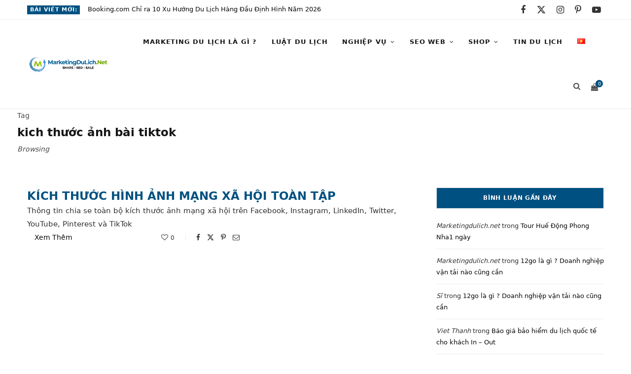

--- FILE ---
content_type: text/html; charset=UTF-8
request_url: https://marketingdulich.net/tag/kich-thuoc-anh-bai-tiktok/
body_size: 42790
content:
<!DOCTYPE html><html lang="vi"><head><script data-no-optimize="1">var litespeed_docref=sessionStorage.getItem("litespeed_docref");litespeed_docref&&(Object.defineProperty(document,"referrer",{get:function(){return litespeed_docref}}),sessionStorage.removeItem("litespeed_docref"));</script> <meta charset="UTF-8" /><style id="litespeed-ccss">html,body,div,span,h1,h2,h5,p,a,img,ins,i,ul,li,form,label,article,aside,header,nav,section,time,button,input{margin:0;padding:0;border:0;vertical-align:baseline;font-size:100%;font-family:inherit}article,aside,header,nav,section{display:block}ul{list-style:none}button{box-sizing:content-box;-moz-box-sizing:content-box}button::-moz-focus-inner,input::-moz-focus-inner{border:0;padding:0}input[type=search]::-webkit-search-cancel-button,input[type=search]::-webkit-search-decoration{-webkit-appearance:none}input[type=search]{-webkit-appearance:none}a img{border:0}img{max-width:100%;height:auto}@media screen and (-ms-high-contrast:active),(-ms-high-contrast:none){img{min-height:1px}}::-webkit-input-placeholder{color:inherit}::-moz-placeholder{color:inherit;opacity:1}:-ms-input-placeholder{color:inherit}:root{--base-aa:antialiased;--main-color:#07a3cc;--main-color-rgb:7, 163, 204;--c-main:var(--main-color);--main-width:1170px;--wrap-padding:35px;--grid-gutter:30px;--body-font:IBM Plex Sans, system-ui, -apple-system, Segoe UI, sans-serif;--ui-font:var(--body-font);--text-font:var(--body-font);--title-font:var(--ui-font);--h-font:var(--ui-font);--blockquote-font:Lora, Georgia, serif;--text-color:#303030;--text-tracking:0;--text-size:14px;--text-lh:1.8;--black-900:#000;--black-800:#161616;--black-700:#333;--black-color:var(--black-700);--share-icons-color:var(--black-color);--topbar-height:52px;--topbar-social-color:var(--share-icons-color);--nav-items-space:20px;--nav-active-color:var(--main-color);--nav-hover-color:var(--nav-active-color);--nav-drop-active-color:var(--nav-active-color);--nav-blip-color:#a0a0a0;--nav-blip-hover-color:var(--nav-hover-color);--nav-drop-shadow:0 2px 3px -1px rgba(0,0,0,.08), 0px 4px 11px -2px rgba(0,0,0,.06);--title-size-xs:14px;--title-size-s:16px;--title-size-n:17px;--title-size-m:19px;--title-size-l:24px;--title-size-xl:28px;--post-title-size:var(--title-size-l);--large-post-title:var(--post-title-size);--grid-post-title:var(--title-size-m);--grid-post-title-c2:var(--grid-post-title);--grid-post-title-c3:var(--grid-post-title);--list-post-title:var(--title-size-m);--list-post-title-b:var(--title-size-m);--overlay-post-title:var(--title-size-l);--carousel-post-title:calc(var(--title-size-n) + 1px);--w-posts-title-large:var(--title-size-s);--excerpt-size:var(--text-size);--single-content-size:15px;--single-title-size:26px;--post-content-size:var(--single-content-size);--p-media-margin:2em;--related-posts-title:var(--title-size-s);--related-posts-2-title:var(--title-size-n);--block-head-bc:#ebebeb;--block-head-bw:1px;--feat-grid-title-s:var(--title-size-n);--feat-grid-title-m:calc(var(--title-size-m) * 1.1052631579);--feat-grid-title-l:var(--title-size-xl);--rmore-btn-fs:11px;--widget-boxed-pad:30px}html{font-size:14px}body{font-family:var(--body-font);line-height:1.8666}*,:before,:after{-webkit-font-smoothing:var(--base-aa)}h1{font-size:25px}h2{font-size:23px}h5{font-size:16px}h1,h2,h5{font-family:var(--h-font);font-weight:700;color:var(--h-color,#161616)}p{margin-bottom:26px}a{opacity:initial;color:#161616;text-decoration:none}input,select{background:#fff;border:1px solid #e5e5e5;box-sizing:border-box;padding:0 16px;max-width:100%;outline:0;font-size:13px;font-family:var(--text-font);letter-spacing:var(--text-tracking);color:#b4b4b4}input{height:2.8461538462em}select{line-height:1;padding:0 14px;height:36px}button{-webkit-appearance:none;background:var(--main-color);color:#fff;padding:13px 20px;font-family:var(--ui-font);font-size:11px;font-weight:600;line-height:1;height:auto;letter-spacing:.09em;text-transform:uppercase;border:0}.cf:after,.cf:before{content:"";display:table;flex-basis:0%;order:1}.cf:after{clear:both}.visuallyhidden,.screen-reader-text{border:0;clip:rect(0 0 0 0);height:1px;margin:-1px;overflow:hidden;padding:0;position:absolute;width:1px}.media-ratio{position:relative;display:block;height:0}.media-ratio .wp-post-image{position:absolute;top:0;left:0;width:100%;height:100%;object-fit:cover;overflow:hidden}.media-ratio.ratio-3-2{padding-bottom:66.6666666667%}.bg-cover{display:block;width:100%;height:100%;background-repeat:no-repeat;background-position:center center;background-size:cover}.ts-row{--grid-gutter-h:calc(var(--grid-gutter) / 2);min-height:1px;margin-right:-15px;margin-left:-15px;margin-right:calc(-1*var(--grid-gutter-h));margin-left:calc(-1*var(--grid-gutter-h));box-sizing:border-box}.column,.ts-row [class^=col-]{padding-left:var(--grid-gutter-h,15px);padding-right:var(--grid-gutter-h,15px);float:left;min-height:1px;box-sizing:border-box}.column{width:100%}.col-8{width:66.6666666667%}.col-4{width:33.3333333333%}.column.one-fifth{width:20%}body{color:#494949;background:#fff;-webkit-text-size-adjust:100%;word-wrap:break-word;overflow-wrap:break-word}.ts-contain,.wrap,.main-wrap{max-width:100%;box-sizing:border-box}.wrap{width:1170px;width:var(--main-width);margin:0 auto;text-align:left}@media (max-width:940px){.wrap{max-width:680px}}.main{width:calc(var(--main-width) + var(--wrap-padding)*2);margin:0 auto;margin-top:65px;margin-bottom:100px}@media (max-width:940px){.main{max-width:750px}}@media (max-width:1200px){.wrap{width:100%}}.ts-contain,.main{padding:0 35px;padding:0 var(--wrap-padding)}@media (max-width:940px){.ts-contain,.main{padding-left:35px;padding-right:35px}}@media (max-width:540px){.ts-contain,.main{padding-left:25px;padding-right:25px}}@media (max-width:350px){.ts-contain,.main{padding-left:15px;padding-right:15px}}.top-bar{min-height:var(--topbar-height)}.top-bar .actions{float:right}.top-bar-content{position:relative;background:var(--topbar-bg,#fff);border-bottom:1px solid var(--topbar-bc,#efefef);box-shadow:0 0 4px 0#eee;height:var(--topbar-height);line-height:var(--topbar-height);font-family:var(--ui-font);box-sizing:border-box}.top-bar .social-icons{float:left;max-height:var(--topbar-height)}.top-bar .social-icons li{margin-right:2px}.top-bar .social-icons li:last-child{margin-right:0}.top-bar .social-icons a{display:inline-block;padding:0 6px;line-height:inherit;color:var(--topbar-social-color)}.posts-ticker{float:left;display:flex;font-size:13px;letter-spacing:.05em;width:55%}.posts-ticker .heading{flex-shrink:0;margin-right:14px;font-weight:600;text-transform:uppercase}.posts-ticker ul{max-width:100%;flex:1 1 auto}.posts-ticker li{display:none;color:#656565}.posts-ticker li:first-child{display:block}.posts-ticker a{display:inline-block;vertical-align:text-bottom;max-width:500px;padding-right:10px;text-overflow:ellipsis;white-space:nowrap;overflow:hidden;align-self:center;line-height:1.3;letter-spacing:0}.search-action{float:left}.search-action .search-submit{background:#fff0;padding:0;margin:0;border:0;color:#444;font-size:14px}.cart-action{position:relative;float:right;margin-left:5px;padding-left:14px;border-left:1px solid #ebebeb}.cart-action .cart-link{display:block;padding-right:10px;font-size:13px;line-height:inherit}.cart-action .tsi{display:block;line-height:inherit;transform:translateY(2px)}.cart-action .cart-link .counter{position:absolute;top:50%;top:calc(50% - 13px);left:0;margin-left:22px;padding-top:3px;width:14px;height:14px;line-height:1;border-radius:50%;box-sizing:border-box;background:var(--main-color);color:#fff;text-align:center;font-size:12px;font-size:9px;font-weight:400}.top-bar-b .social-icons{float:right}.top-bar-b .actions{margin-left:18px}.main-head{border-bottom:1px solid #ebebeb}.main-head .inner{position:relative;width:100%;overflow:hidden;line-height:var(--head-inner-height,initial);min-height:var(--head-inner-height,initial);box-sizing:border-box}.main-head .title{font-family:var(--ui-font);font-weight:400;font-size:inherit;letter-spacing:-3px;text-rendering:optimizeLegibility;padding:70px 0;text-align:center}.main-head .title .logo-image{display:inline-block}.main-head .title a{text-decoration:none;color:#2e2e2e;font-size:70px;display:inline-flex;align-items:center;line-height:1;vertical-align:middle;text-transform:uppercase}.mobile-logo{display:none}.main-head.compact{--head-inner-height:90px;--topbar-height:40px}.main-head.compact .posts-ticker .heading{display:inline-block;margin-right:16px;padding:0 6px;background:var(--main-color);color:#fff;font-size:11px;font-weight:600;line-height:18px;align-self:center;-webkit-font-smoothing:antialiased}.main-head.compact .social-icons li{margin-right:0;font-size:12px;float:left}.main-head.compact .inner{position:relative;overflow:visible;background:#fff}.main-head.compact .inner>.wrap{display:flex;align-items:center;min-height:inherit}.main-head.compact .title{padding:0;min-width:210px;padding-right:50px;box-sizing:border-box}.main-head.compact .title a{font-size:45px;line-height:inherit}.main-head.compact .title .logo-image{display:block;margin-bottom:0;max-height:90px}.main-head.compact .navigation-wrap{flex-grow:1}.main-head.compact .menu>li:not(:hover) a:after{color:#111}.main-head.compact .actions{display:none}.navigation{float:left;text-align:center;color:var(--nav-color,#161616);font-family:var(--ui-font);font-size:var(--nav-text,12px);font-weight:var(--nav-text-weight,600);letter-spacing:var(--nav-text-ls,.09em);text-transform:uppercase;-webkit-font-smoothing:subpixel-antialiased}.navigation ul{list-style:none;position:relative}.navigation ul li{display:inline-block;float:none;vertical-align:top}.navigation .menu li>a{float:left;padding:0;color:inherit}.navigation .menu>li>a{padding:0 var(--nav-items-space)}.navigation .menu>li:first-child{margin-left:calc(-1*var(--nav-items-space))}.navigation .menu-item-has-children>a:after{display:inline-block;content:"";margin-left:8px;font-family:ts-icons;font-style:normal;font-weight:400;font-size:12px;line-height:.9;color:var(--nav-blip-color,inherit);-webkit-font-smoothing:antialiased;-moz-osx-font-smoothing:grayscale}.navigation .menu>li>ul,.navigation .menu>li>.sub-menu{top:100%;margin-left:19px;margin-top:-1px}.navigation .menu>li>.mega-menu{margin-left:0;margin-right:0}.navigation .menu li li{display:block}.navigation .menu>li li a{float:none;text-align:left;display:block;text-decoration:none;padding:9px 22px;border-top:1px solid var(--nav-drop-sep-color,rgb(0 0 0 / .07));font-size:var(--nav-drop-text,11px);letter-spacing:var(--nav-drop-ls,.1em);color:var(--nav-drop-color,#404040)}.navigation .menu ul li,.navigation .menu .sub-menu li{float:none;min-width:240px;max-width:350px;border-top:0;padding:0;position:relative}.navigation .menu>li li:first-child>a{border-top:0;box-shadow:none}.navigation .menu ul,.navigation .menu .sub-menu{position:absolute;overflow:visible;visibility:hidden;display:block;opacity:0;padding:0;background:var(--nav-drop-bg,#fff);border:1px solid #ebebeb;box-shadow:var(--nav-drop-shadow);z-index:110;line-height:1.8666}.mobile-menu-container{display:none}.navigation .mega-menu{left:0;max-width:none}.navigation .menu .mega-menu{display:flex;flex:0 1 auto}.mega-menu .recent-posts{float:none;vertical-align:top;padding:25px;width:100%}.mega-menu .recent-posts .posts-wrap{display:none}.mega-menu .recent-posts .posts{margin:0-13px;text-align:center}.mega-menu .recent-posts .post{padding:0 13px}.mega-menu .recent-posts .lazyload{display:none}.mega-menu .recent-posts .post-title{display:block;margin-top:15px;margin-bottom:8px;color:var(--black-color);font-size:15px;letter-spacing:0}.mega-menu .recent-posts .navigate{margin-top:30px}.mega-menu .recent-posts .show-prev{margin-right:1px}.mega-menu .recent-posts .show-next,.mega-menu .recent-posts .show-prev{display:inline-block;width:24px;height:24px;border:1px solid #ebebeb;color:#b4b4b4;font-size:12px;text-align:center;line-height:23px;box-sizing:border-box}.mega-menu .recent-posts .disabled{color:#e1e1e1;opacity:.9}.mega-menu .recent-posts .tsi{-webkit-font-smoothing:initial}.navigation .nav-icons{position:relative}.navigation .nav-icons .cart-action{float:right}.navigation .nav-icons .cart-link{font-size:14px;color:#8a8a8a}.navigation .nav-icons .cart-link .counter{margin-left:23px;padding:0 2px;padding-left:3px;min-width:15px;width:auto;height:15px;line-height:15px;font-size:10px}.navigation .nav-icons .tsi-shopping-cart:before{content:""}.navigation .nav-icons .search-link{float:left;padding:0 var(--nav-items-space);padding-right:10px}.navigation .menu .nav-icons a{font-size:14px;color:#898989}.search-box-overlay{position:absolute;visibility:hidden;top:100%;margin-top:-2px;right:0;z-index:99;width:280px;padding:12px 14px;box-sizing:border-box;border:1px solid #efefef;line-height:1;background:#fff;opacity:0}.search-box-overlay .search-field{float:none;width:100%;padding:0 14px;height:38px;border:1px solid #efefef;box-sizing:border-box;background:#fff;font-size:13px}.search-box-overlay button{display:none}.navigation.inline{--nav-items-space:15px;--nav-text:13px;--nav-text-ls:0.06em;--nav-text-weight:600;--nav-drop-text:13px;--nav-drop-ls:0;--nav-blip-color:initial;width:100%;text-align:left}.navigation.inline .menu{position:static}.navigation.inline .menu>li:first-child{margin-left:0}.navigation.inline .menu>li>ul,.navigation.inline .menu>li>.sub-menu{margin-left:0;margin-top:0}.navigation.inline .menu>li li a{padding:8px 21px}.navigation.inline .menu>li li a{text-transform:none;-webkit-font-smoothing:antialiased}.navigation.inline .menu-item-has-children>a:after{font-size:.924em}.navigation.inline .nav-icons{float:right}.navigation.inline .nav-icons a,.navigation.inline .nav-icons .tsi{font-size:15px;color:#505050}.navigation.inline .nav-icons .search-link{padding-right:2px}.navigation.inline .cart-action{border-left:0}.navigation.inline .search-box-overlay{margin-top:0}.single-cover .featured{position:relative;margin-top:-10px;margin-bottom:45px}.single-cover .featured:before{content:"";position:absolute;z-index:1;width:100%;height:100%;background:linear-gradient(to bottom,#fff0 0%,#fff0 50%,rgb(0 0 0/.35) 100%)}.post-share-float{position:absolute;margin-left:-120px;margin-top:5px;height:100%;opacity:1}.post-share-float .service{margin-top:-1px;display:flex;width:50px;height:50px;border:1px solid #ebebeb;color:#000;font-size:17px;justify-content:center;align-items:center}.post-share-float .share-text{display:block;margin-bottom:30px;color:#000;font-family:var(--ui-font);font-size:11px;font-weight:500;letter-spacing:.1em;text-align:center;text-transform:uppercase;word-wrap:normal;overflow-wrap:normal}.post-share-float .tsi{-webkit-font-smoothing:initial}.post-share-float .label{display:none}.post-share-float .facebook{color:#135cb6;--service-color-rgb:19, 92, 182}.post-share-float .twitter{color:#089fc5;--service-color-rgb:8, 159, 197}.post-share-float .pinterest{color:#ca2128;--service-color-rgb:202, 33, 40}.share-float-b .service{margin-bottom:12px;width:40px;height:40px;border:0;--shadow-color:rgba(var(--service-color-rgb, 0,0,0), 0.18);box-shadow:-1px -1px 2px 0 rgb(0 0 0/.05),1px 3px 4px -1px var(--shadow-color);border-radius:50%;font-size:16px}.comment-form>*{width:100%}#cancel-comment-reply-link{position:relative;float:right;margin-top:-27px;background:#fff;padding-left:22px;color:#b4b4b4;font-size:0}#cancel-comment-reply-link:before{content:"";font-family:ts-icons;font-size:13px}.main .sidebar{padding-left:45px}.sidebar .widget{margin-bottom:45px}.block-head-widget{--block-head-bw:1px}.block-head-widget{margin-bottom:35px;padding:0 18px;border:var(--block-head-bw) solid var(--block-head-bc,#ebebeb);box-sizing:border-box;font-family:var(--h-font);font-size:12px;font-weight:600;line-height:41px;letter-spacing:.055em;text-align:center;text-transform:uppercase}.lower-footer .social-icons .label{font-size:11px}.main-footer.bold .lower-footer .social-icons .label{display:none}.post-title{font-family:var(--title-font);font-size:var(--post-title-size);font-weight:600;line-height:1.35;text-transform:none}.wp-post-image{will-change:opacity}@media (min-width:375px){.lazyload{background:#ddd;opacity:0.1!important}}.pinit-btn{display:none;position:absolute;border-radius:2px;width:auto!important;height:auto!important;margin-left:5px!important;margin-top:5px!important;padding:9px 12px!important;z-index:1;background:#ff1616!important;color:#fff!important;font-size:14px;line-height:1;text-transform:uppercase}.pinit-btn i{font-size:22px}.social-icons{font-size:0}.social-icons li{display:inline-block;font-size:var(--share-icons-size,14px);margin-right:14px}.social-icons a{color:var(--share-icons-color)}.social-icons li:last-child{margin-right:0}.post-meta{margin-bottom:var(--post-meta-mb,initial);color:#b4b4b4;font-family:var(--ui-font);font-size:11px;line-height:1.5;text-transform:uppercase}.post-meta.has-below{margin-bottom:var(--pm-h-below-mb,var(--post-meta-mb))}.post-meta .meta-item,.post-meta time{font-weight:400;letter-spacing:.06em}.post-meta .date-link{color:inherit}.post-meta .post-title{margin:15px 0;padding:0 var(--pm-title-pad,0)}.post-meta .meta-below>:first-child{margin-left:0}.post-meta .meta-below>:last-child{margin-right:0}.post-meta>:last-child{margin-bottom:0}.post-meta>:first-child{margin-top:0}.post-meta>.is-title:first-child{margin-top:0!important}.feat-grid .item-1{grid-area:item1}.feat-grid .item-2{grid-area:item2}.feat-grid .item-3{grid-area:item3}.feat-grid .item-4{grid-area:item4}.feat-grid .item-5{grid-area:item5}.feat-grid-equals .item{grid-area:unset}.post-content>ul{margin:2em 0;margin-left:35px}@media (max-width:540px){.post-content>ul{margin-left:15px}}.post-content li{padding-left:5px;margin-bottom:.5em}.post-content ul{list-style-type:disc}.textwidget>:last-child{margin-bottom:0}.post-content h2{margin-top:1.2em;margin-bottom:1em;font-family:var(--text-h-font,var(--h-font));font-weight:600;letter-spacing:normal;line-height:1.5;-webkit-font-smoothing:initial}.post-content a{color:var(--main-color)}.post-content>:first-child,.textwidget>:first-child{margin-top:0}.post-content{--wp--preset--font-size--small:14px;--wp--preset--font-size--large:1.2941176471em;--wp--preset--font-size--larger:1.6470588235em;font-family:var(--text-font);font-size:var(--text-size);letter-spacing:var(--text-tracking);line-height:var(--text-lh);color:var(--text-color);text-rendering:optimizeLegibility;-webkit-font-smoothing:antialiased;line-height:var(--post-content-lh,1.8);font-size:var(--post-content-size)}.entry-content{--text-size:var(--single-content-size);font-size:var(--single-content-size)}.breadcrumbs{margin-top:15px;font-size:12px;color:#999;text-transform:none;line-height:1.7}.breadcrumbs .inner{display:flex;max-width:100%}.breadcrumbs a,.breadcrumbs span{display:inline-flex;vertical-align:middle;align-items:center;max-width:100%}.breadcrumbs a{color:#747474}.breadcrumbs .delim{padding:0 9px;font-size:14px}.breadcrumbs .current{display:block;flex-shrink:1;max-width:100%;overflow:hidden;white-space:nowrap;text-overflow:ellipsis}.breadcrumbs+.main{margin-top:35px}.textwidget{font-family:var(--text-font);font-size:var(--text-size);letter-spacing:var(--text-tracking);line-height:var(--text-lh);color:var(--text-color);text-rendering:optimizeLegibility;-webkit-font-smoothing:antialiased}.widget_recent_comments{color:var(--widgets-text-color,var(--black-color))}.widget_recent_comments ul{margin-top:-12px}.widget_recent_comments li{padding:12px 0;margin-bottom:12px;padding-top:0;border-bottom:1px solid #ebebeb;font-size:13px;-webkit-font-smoothing:antialiased;line-height:1.8}.widget_recent_comments li a{-webkit-font-smoothing:initial}.recentcomments .comment-author-link,.recentcomments .comment-author-link a{font-style:italic;color:inherit}.widget_categories{color:#c3c3c3;font-family:var(--ui-font)}.widget_categories select{width:100%}.mobile-nav{display:none;float:left;font-size:16px;color:#161616}.mobile-menu{font-size:12px;font-family:var(--ui-font);font-weight:600;letter-spacing:.075em;color:#161616}.mobile-menu ul{max-height:0;opacity:0;background:#fff0;overflow:hidden;border:0;border-bottom:1px solid rgb(0 0 0/.07)}.mobile-menu ul li{float:none;clear:both;display:block;max-width:100%;padding-left:25px}.mobile-menu ul li a{font-size:11px;color:#555}.mobile-menu li{position:relative}.mobile-menu li a{position:relative;float:none;display:block;padding:14px 0;padding-right:50px;border-bottom:1px solid rgb(0 0 0/.07);line-height:1.4;color:inherit;text-transform:uppercase}.mobile-menu .chevron{position:absolute;right:0;top:0;padding:15px 25px;margin-right:-15px;border:0;color:#aaa;text-align:center;font-size:8px;line-height:1.4}.mobile-menu>li li{padding-left:20px}.mobile-menu ul li:last-child>a{border-bottom-color:#fff0}.off-canvas{position:fixed;top:0;left:0;display:none;height:100%;width:45vw;min-width:200px;padding:25px;padding-top:60px;box-sizing:border-box;overflow-y:auto;overflow-x:hidden;background:#fff;z-index:1000;transform:translate3d(-100%,0,0)}.off-canvas .mobile-logo{display:inline-block;max-width:85%}.off-canvas .logo{margin-bottom:45px;text-align:center}.off-canvas .close{position:absolute;top:0;right:0;padding:0 9px;background:#161616;color:#fff;line-height:26px;font-size:14px}.off-canvas .mobile-menu{opacity:.2}body{visibility:visible;overflow:initial}.single .main-wrap{overflow-x:hidden}@media (max-width:1500px){.post-share-float{margin-left:-90px;margin-left:calc(-100px + (1500px - 100vw)*0.2)}.has-share-float.content-normal{--content-share-ml:30px;margin-left:30px}}@media (max-width:1350px){.has-share-float.content-normal{--content-share-ml:90px;margin-left:90px}}@media (max-width:940px){.ts-row .column,.column,.ts-row [class^=col-]{float:none;width:100%}.top-bar .social-icons{display:none}.posts-ticker a{max-width:90%}.main-head.compact .social-icons{display:block}.main-head.compact .title{margin:0 auto;padding:25px 0;line-height:1}.main-head.compact .actions{display:block}.navigation{display:none}.navigation-wrap{display:none}.single-cover .featured{margin-left:-50px;margin-right:-50px}.single-cover .featured:before{background:linear-gradient(to bottom,#fff0 30%,rgb(0 0 0/.4) 100%)}.post-share-float{margin-left:-35px}.has-share-float:not(.content-spacious){--content-share-ml:55px;margin-left:55px}.main .sidebar{float:none;margin:0 auto;margin-top:65px;padding-left:15px}.feat-grid-a .items-wrap .item{grid-area:initial}.mobile-nav{display:block;margin-right:18px}.off-canvas{display:block}}@media (max-width:767px){.posts-ticker{display:none}.main-head .title{padding:60px 0}.main-head .title .mobile-logo+.logo-image{display:none}.main-head .title a{font-size:55px}.mobile-logo{display:block}.single-cover .featured{margin-left:-30px;margin-right:-30px}.post-share-float{position:static!important;display:flex;margin-left:0;margin-top:-10px;margin-bottom:30px;padding-left:1px;height:auto!important}.post-share-float .services{display:flex;justify-content:center;width:100%}.post-share-float .service{margin-left:-1px;width:60px;height:40px}.post-share-float .share-text{display:none}.share-float-b .service{margin-left:2%;margin-right:2%;width:40px;height:40px}.has-share-float{--content-share-ml:0px !important;margin-left:0!important}.wp-post-image{will-change:initial}.breadcrumbs .inner{overflow-x:auto}}@media (max-width:540px){.single-cover .featured{margin-left:-25px;margin-right:-25x}.off-canvas{width:75vw}}@media (max-width:350px){.off-canvas{width:85vw}}@media (min-width:768px){.post-share-float.is-hidden{opacity:0}}@media (min-width:1201px){.main-head.compact .inner>.wrap{position:relative}.navigation .mega-menu{max-width:calc(100vw - var(--wrap-padding)*2)}.breadcrumbs .current{max-width:550px}}@media (min-width:941px) and (max-width:1350px){.post-share-float{margin-left:0}}@media (min-width:941px) and (max-width:1200px){.main-head.compact .title .logo-image{max-width:225px}}ul{box-sizing:border-box}.entry-content{counter-reset:footnotes}:root{--wp--preset--font-size--normal:16px;--wp--preset--font-size--huge:42px}.screen-reader-text{border:0;clip-path:inset(50%);height:1px;margin:-1px;overflow:hidden;padding:0;position:absolute;width:1px;word-wrap:normal!important}:root{--wp--preset--aspect-ratio--square:1;--wp--preset--aspect-ratio--4-3:4/3;--wp--preset--aspect-ratio--3-4:3/4;--wp--preset--aspect-ratio--3-2:3/2;--wp--preset--aspect-ratio--2-3:2/3;--wp--preset--aspect-ratio--16-9:16/9;--wp--preset--aspect-ratio--9-16:9/16;--wp--preset--color--black:#000000;--wp--preset--color--cyan-bluish-gray:#abb8c3;--wp--preset--color--white:#ffffff;--wp--preset--color--pale-pink:#f78da7;--wp--preset--color--vivid-red:#cf2e2e;--wp--preset--color--luminous-vivid-orange:#ff6900;--wp--preset--color--luminous-vivid-amber:#fcb900;--wp--preset--color--light-green-cyan:#7bdcb5;--wp--preset--color--vivid-green-cyan:#00d084;--wp--preset--color--pale-cyan-blue:#8ed1fc;--wp--preset--color--vivid-cyan-blue:#0693e3;--wp--preset--color--vivid-purple:#9b51e0;--wp--preset--gradient--vivid-cyan-blue-to-vivid-purple:linear-gradient(135deg,rgba(6,147,227,1) 0%,rgb(155,81,224) 100%);--wp--preset--gradient--light-green-cyan-to-vivid-green-cyan:linear-gradient(135deg,rgb(122,220,180) 0%,rgb(0,208,130) 100%);--wp--preset--gradient--luminous-vivid-amber-to-luminous-vivid-orange:linear-gradient(135deg,rgba(252,185,0,1) 0%,rgba(255,105,0,1) 100%);--wp--preset--gradient--luminous-vivid-orange-to-vivid-red:linear-gradient(135deg,rgba(255,105,0,1) 0%,rgb(207,46,46) 100%);--wp--preset--gradient--very-light-gray-to-cyan-bluish-gray:linear-gradient(135deg,rgb(238,238,238) 0%,rgb(169,184,195) 100%);--wp--preset--gradient--cool-to-warm-spectrum:linear-gradient(135deg,rgb(74,234,220) 0%,rgb(151,120,209) 20%,rgb(207,42,186) 40%,rgb(238,44,130) 60%,rgb(251,105,98) 80%,rgb(254,248,76) 100%);--wp--preset--gradient--blush-light-purple:linear-gradient(135deg,rgb(255,206,236) 0%,rgb(152,150,240) 100%);--wp--preset--gradient--blush-bordeaux:linear-gradient(135deg,rgb(254,205,165) 0%,rgb(254,45,45) 50%,rgb(107,0,62) 100%);--wp--preset--gradient--luminous-dusk:linear-gradient(135deg,rgb(255,203,112) 0%,rgb(199,81,192) 50%,rgb(65,88,208) 100%);--wp--preset--gradient--pale-ocean:linear-gradient(135deg,rgb(255,245,203) 0%,rgb(182,227,212) 50%,rgb(51,167,181) 100%);--wp--preset--gradient--electric-grass:linear-gradient(135deg,rgb(202,248,128) 0%,rgb(113,206,126) 100%);--wp--preset--gradient--midnight:linear-gradient(135deg,rgb(2,3,129) 0%,rgb(40,116,252) 100%);--wp--preset--font-size--small:13px;--wp--preset--font-size--medium:20px;--wp--preset--font-size--large:36px;--wp--preset--font-size--x-large:42px;--wp--preset--spacing--20:0.44rem;--wp--preset--spacing--30:0.67rem;--wp--preset--spacing--40:1rem;--wp--preset--spacing--50:1.5rem;--wp--preset--spacing--60:2.25rem;--wp--preset--spacing--70:3.38rem;--wp--preset--spacing--80:5.06rem;--wp--preset--shadow--natural:6px 6px 9px rgba(0, 0, 0, 0.2);--wp--preset--shadow--deep:12px 12px 50px rgba(0, 0, 0, 0.4);--wp--preset--shadow--sharp:6px 6px 0px rgba(0, 0, 0, 0.2);--wp--preset--shadow--outlined:6px 6px 0px -3px rgba(255, 255, 255, 1), 6px 6px rgba(0, 0, 0, 1);--wp--preset--shadow--crisp:6px 6px 0px rgba(0, 0, 0, 1)}:root{--itinerary-body-font:"Spartan", sans-serif;--itinerary-dark-color:#090909;--itinerary-blue-color:#2196f3;--itinerary-green-color:#06c76f;--itinerary-grey-color:#7a7d7f;--itinerary-light-grey-color:#f6f6f6;--itinerary-light-sky-color:#f5fbff}*{box-sizing:border-box}a{color:var(--itinerary-dark-color)}.wti__list-wrapper.has-sidebar .wti__item-lists{grid-area:trip_list}.wti__list-wrapper.has-sidebar .wti__sidebar{grid-area:trip_sidebar}.widget select{width:100%}:root{--woocommerce:#720eec;--wc-green:#7ad03a;--wc-red:#a00;--wc-orange:#ffba00;--wc-blue:#2ea2cc;--wc-primary:#720eec;--wc-primary-text:#fcfbfe;--wc-secondary:#e9e6ed;--wc-secondary-text:#515151;--wc-highlight:#958e09;--wc-highligh-text:white;--wc-content-bg:#fff;--wc-subtext:#767676;--wc-form-border-color:rgba(32, 7, 7, 0.8);--wc-form-border-radius:4px;--wc-form-border-width:1px}:root{--woocommerce:#720eec;--wc-green:#7ad03a;--wc-red:#a00;--wc-orange:#ffba00;--wc-blue:#2ea2cc;--wc-primary:#720eec;--wc-primary-text:#fcfbfe;--wc-secondary:#e9e6ed;--wc-secondary-text:#515151;--wc-highlight:#958e09;--wc-highligh-text:white;--wc-content-bg:#fff;--wc-subtext:#767676;--wc-form-border-color:rgba(32, 7, 7, 0.8);--wc-form-border-radius:4px;--wc-form-border-width:1px}.screen-reader-text{clip:rect(1px,1px,1px,1px);height:1px;overflow:hidden;position:absolute!important;width:1px;word-wrap:normal!important}#ez-toc-container{background:#f9f9f9;border:1px solid #aaa;border-radius:4px;-webkit-box-shadow:0 1px 1px rgb(0 0 0/.05);box-shadow:0 1px 1px rgb(0 0 0/.05);display:table;margin-bottom:1em;padding:10px 20px 10px 10px;position:relative;width:auto}#ez-toc-container .ez-toc-title{text-align:left;line-height:1.45;margin:0;padding:0}.ez-toc-title-container{display:table;width:100%}.ez-toc-title,.ez-toc-title-toggle{display:inline;text-align:left;vertical-align:middle}.ez-toc-btn{display:inline-block;font-weight:400}#ez-toc-container a{color:#444;box-shadow:none;text-decoration:none;text-shadow:none;display:inline-flex;align-items:stretch;flex-wrap:nowrap}#ez-toc-container a:visited{color:#9f9f9f}#ez-toc-container a.ez-toc-toggle{display:flex;align-items:center}.ez-toc-btn{padding:6px 12px;margin-bottom:0;font-size:14px;line-height:1.428571429;text-align:center;white-space:nowrap;vertical-align:middle;background-image:none;border:1px solid #fff0;border-radius:4px}.ez-toc-btn-default{color:#333;background-color:#fff;-webkit-box-shadow:inset 0 1px 0 rgb(255 255 255/.15),0 1px 1px rgb(0 0 0/.075);box-shadow:inset 0 1px 0 rgb(255 255 255/.15),0 1px 1px rgb(0 0 0/.075);text-shadow:0 1px 0#fff;background-image:-webkit-gradient(linear,left 0,left 100%,from(#fff),to(#e0e0e0));background-image:-webkit-linear-gradient(top,#fff 0,#e0e0e0 100%);background-image:-moz-linear-gradient(top,#fff 0,#e0e0e0 100%);background-image:linear-gradient(to bottom,#fff 0,#e0e0e0 100%);background-repeat:repeat-x;border-color:#ccc}.ez-toc-btn-xs{padding:5px 10px;font-size:12px;line-height:1.5;border-radius:3px}.ez-toc-btn-xs{padding:1px 5px}.ez-toc-pull-right{float:right!important;margin-left:10px}#ez-toc-container .ez-toc-js-icon-con{position:relative;display:initial}#ez-toc-container .ez-toc-js-icon-con{float:right;position:relative;font-size:16px;padding:0;border:1px solid #999191;border-radius:5px;left:10px;width:35px}div#ez-toc-container .ez-toc-title{display:initial}#ez-toc-container a.ez-toc-toggle{color:#444;background:inherit;border:inherit}.eztoc-hide{display:none}.ez-toc-icon-toggle-span{display:flex;align-items:center;width:35px;height:30px;justify-content:center;direction:ltr}div#ez-toc-container .ez-toc-title{font-size:100%}div#ez-toc-container .ez-toc-title{font-weight:500}.ez-toc-container-direction{direction:ltr}.tsi{display:inline-block;font:normal normal normal 14px/1 ts-icons;font-size:inherit;text-rendering:auto;-webkit-font-smoothing:antialiased;-moz-osx-font-smoothing:grayscale}.tsi-twitter:before{content:""}.tsi-search:before{content:""}.tsi-envelope-o:before{content:""}.tsi-times:before{content:""}.tsi-chevron-down:before{content:""}.tsi-shopping-cart:before{content:""}.tsi-facebook:before{content:""}.tsi-bars:before{content:""}.tsi-angle-left:before{content:""}.tsi-angle-right:before{content:""}.tsi-youtube-play:before{content:""}.tsi-instagram:before{content:""}.tsi-pinterest-p:before{content:""}button::-moz-focus-inner{padding:0;border:0}:root{--main-color:#005181;--main-color-rgb:0,81,129;--text-font:"Roboto Slab", system-ui, -apple-system, "Segoe UI", Arial, sans-serif;--body-font:"Roboto Slab", system-ui, -apple-system, "Segoe UI", Arial, sans-serif;--ui-font:"Roboto Slab", system-ui, -apple-system, "Segoe UI", Arial, sans-serif;--title-font:"Roboto Slab", system-ui, -apple-system, "Segoe UI", Arial, sans-serif;--h-font:"Roboto Slab", system-ui, -apple-system, "Segoe UI", Arial, sans-serif;--alt-font:"Roboto Slab", system-ui, -apple-system, "Segoe UI", Arial, sans-serif;--alt-font2:"Roboto Slab", system-ui, -apple-system, "Segoe UI", Arial, sans-serif;--title-font:"Philosopher", system-ui, -apple-system, "Segoe UI", Arial, sans-serif;--h-font:"Philosopher", system-ui, -apple-system, "Segoe UI", Arial, sans-serif;--title-font:"Philosopher", system-ui, -apple-system, "Segoe UI", Arial, sans-serif}.post-title{color:#005181}.sidebar .widget-title{background-color:#005181;color:#fff}.navigation{font-family:"Philosopher",system-ui,-apple-system,"Segoe UI",Arial,sans-serif}.post-content h2{font-family:"Philosopher",system-ui,-apple-system,"Segoe UI",Arial,sans-serif}.post-content h2{font-size:20px}.recentcomments a{display:inline!important;padding:0!important;margin:0!important}.main-head.compact .title .logo-image{width:180px}.top-bar .social-icons a{font-size:18px}.post-content a{color:inherit;text-decoration:underline}input,select{color:#343434!important}button{color:#ffffff!important}.screen-reader-text{clip:rect(1px,1px,1px,1px);word-wrap:normal!important;border:0;clip-path:inset(50%);height:1px;margin:-1px;overflow:hidden;overflow-wrap:normal!important;padding:0;position:absolute!important;width:1px}</style><link rel="preload" data-asynced="1" data-optimized="2" as="style" onload="this.onload=null;this.rel='stylesheet'" href="https://marketingdulich.net/wp-content/litespeed/ucss/d897d9520a57d7bb52732b2fa0ac6795.css?ver=fcabc" /><script data-optimized="1" type="litespeed/javascript" data-src="https://marketingdulich.net/wp-content/plugins/litespeed-cache/assets/js/css_async.min.js"></script> <meta http-equiv="x-ua-compatible" content="ie=edge" /><meta name="viewport" content="width=device-width, initial-scale=1" /><link rel="pingback" href="https://marketingdulich.net/xmlrpc.php" /><link rel="profile" href="http://gmpg.org/xfn/11" /><meta name='robots' content='index, follow, max-image-preview:large, max-snippet:-1, max-video-preview:-1' /><style>img:is([sizes="auto" i], [sizes^="auto," i]) { contain-intrinsic-size: 3000px 1500px }</style><title>kich thước ảnh bài tiktok - Marketing Du lịch</title><meta property="og:locale" content="vi_VN" /><meta property="og:type" content="article" /><meta property="og:title" content="Lưu trữ kich thước ảnh bài tiktok" /><meta property="og:url" content="https://marketingdulich.net/tag/kich-thuoc-anh-bai-tiktok/" /><meta property="og:site_name" content="Marketing Du lịch" /><meta property="og:image" content="https://marketingdulich.net/wp-content/uploads/2022/05/Marketing-du-lich-logo.png" /><meta property="og:image:width" content="2084" /><meta property="og:image:height" content="417" /><meta property="og:image:type" content="image/png" /><meta name="twitter:card" content="summary_large_image" /><meta name="twitter:site" content="@marketingdulich" /> <script type="application/ld+json" class="yoast-schema-graph">{"@context":"https://schema.org","@graph":[{"@type":"CollectionPage","@id":"https://marketingdulich.net/tag/kich-thuoc-anh-bai-tiktok/","url":"https://marketingdulich.net/tag/kich-thuoc-anh-bai-tiktok/","name":"kich thước ảnh bài tiktok - Marketing Du lịch","isPartOf":{"@id":"https://marketingdulich.net/#website"},"primaryImageOfPage":{"@id":"https://marketingdulich.net/tag/kich-thuoc-anh-bai-tiktok/#primaryimage"},"image":{"@id":"https://marketingdulich.net/tag/kich-thuoc-anh-bai-tiktok/#primaryimage"},"thumbnailUrl":"https://marketingdulich.net/wp-content/uploads/2021/08/Kich-thuoc-anh-mang-xa-hoi.png","breadcrumb":{"@id":"https://marketingdulich.net/tag/kich-thuoc-anh-bai-tiktok/#breadcrumb"},"inLanguage":"vi"},{"@type":"ImageObject","inLanguage":"vi","@id":"https://marketingdulich.net/tag/kich-thuoc-anh-bai-tiktok/#primaryimage","url":"https://marketingdulich.net/wp-content/uploads/2021/08/Kich-thuoc-anh-mang-xa-hoi.png","contentUrl":"https://marketingdulich.net/wp-content/uploads/2021/08/Kich-thuoc-anh-mang-xa-hoi.png","width":800,"height":500,"caption":"Kich-thuoc-anh-mang-xa-hoi"},{"@type":"BreadcrumbList","@id":"https://marketingdulich.net/tag/kich-thuoc-anh-bai-tiktok/#breadcrumb","itemListElement":[{"@type":"ListItem","position":1,"name":"Home","item":"https://marketingdulich.net/"},{"@type":"ListItem","position":2,"name":"kich thước ảnh bài tiktok"}]},{"@type":"WebSite","@id":"https://marketingdulich.net/#website","url":"https://marketingdulich.net/","name":"Marketing Du lịch","description":"Marketing OTA, Website Online, Seo website du lịch","publisher":{"@id":"https://marketingdulich.net/#organization"},"potentialAction":[{"@type":"SearchAction","target":{"@type":"EntryPoint","urlTemplate":"https://marketingdulich.net/?s={search_term_string}"},"query-input":{"@type":"PropertyValueSpecification","valueRequired":true,"valueName":"search_term_string"}}],"inLanguage":"vi"},{"@type":"Organization","@id":"https://marketingdulich.net/#organization","name":"Marketing Du Lịch","url":"https://marketingdulich.net/","logo":{"@type":"ImageObject","inLanguage":"vi","@id":"https://marketingdulich.net/#/schema/logo/image/","url":"https://marketingdulich.net/wp-content/uploads/2019/10/MARKETING-DU-LICH-ICON.png","contentUrl":"https://marketingdulich.net/wp-content/uploads/2019/10/MARKETING-DU-LICH-ICON.png","width":512,"height":512,"caption":"Marketing Du Lịch"},"image":{"@id":"https://marketingdulich.net/#/schema/logo/image/"},"sameAs":["https://www.facebook.com/ngoquocthanhvp","https://x.com/marketingdulich","https://www.linkedin.com/in/marketingdulich/","https://www.pinterest.com/marketingdulich/","https://www.youtube.com/channel/UCgKWGXAyqvBoZe6qtF_IIqQ"]}]}</script> <link rel='dns-prefetch' href='//fonts.googleapis.com' /><link rel="alternate" type="application/rss+xml" title="Dòng thông tin Marketing Du lịch &raquo;" href="https://marketingdulich.net/feed/" /><link rel="alternate" type="application/rss+xml" title="Marketing Du lịch &raquo; Dòng bình luận" href="https://marketingdulich.net/comments/feed/" /><link rel="alternate" type="application/rss+xml" title="Dòng thông tin cho Thẻ Marketing Du lịch &raquo; kich thước ảnh bài tiktok" href="https://marketingdulich.net/tag/kich-thuoc-anh-bai-tiktok/feed/" /><style id='classic-theme-styles-inline-css' type='text/css'>/*! This file is auto-generated */
.wp-block-button__link{color:#fff;background-color:#32373c;border-radius:9999px;box-shadow:none;text-decoration:none;padding:calc(.667em + 2px) calc(1.333em + 2px);font-size:1.125em}.wp-block-file__button{background:#32373c;color:#fff;text-decoration:none}</style><style id='global-styles-inline-css' type='text/css'>:root{--wp--preset--aspect-ratio--square: 1;--wp--preset--aspect-ratio--4-3: 4/3;--wp--preset--aspect-ratio--3-4: 3/4;--wp--preset--aspect-ratio--3-2: 3/2;--wp--preset--aspect-ratio--2-3: 2/3;--wp--preset--aspect-ratio--16-9: 16/9;--wp--preset--aspect-ratio--9-16: 9/16;--wp--preset--color--black: #000000;--wp--preset--color--cyan-bluish-gray: #abb8c3;--wp--preset--color--white: #ffffff;--wp--preset--color--pale-pink: #f78da7;--wp--preset--color--vivid-red: #cf2e2e;--wp--preset--color--luminous-vivid-orange: #ff6900;--wp--preset--color--luminous-vivid-amber: #fcb900;--wp--preset--color--light-green-cyan: #7bdcb5;--wp--preset--color--vivid-green-cyan: #00d084;--wp--preset--color--pale-cyan-blue: #8ed1fc;--wp--preset--color--vivid-cyan-blue: #0693e3;--wp--preset--color--vivid-purple: #9b51e0;--wp--preset--gradient--vivid-cyan-blue-to-vivid-purple: linear-gradient(135deg,rgba(6,147,227,1) 0%,rgb(155,81,224) 100%);--wp--preset--gradient--light-green-cyan-to-vivid-green-cyan: linear-gradient(135deg,rgb(122,220,180) 0%,rgb(0,208,130) 100%);--wp--preset--gradient--luminous-vivid-amber-to-luminous-vivid-orange: linear-gradient(135deg,rgba(252,185,0,1) 0%,rgba(255,105,0,1) 100%);--wp--preset--gradient--luminous-vivid-orange-to-vivid-red: linear-gradient(135deg,rgba(255,105,0,1) 0%,rgb(207,46,46) 100%);--wp--preset--gradient--very-light-gray-to-cyan-bluish-gray: linear-gradient(135deg,rgb(238,238,238) 0%,rgb(169,184,195) 100%);--wp--preset--gradient--cool-to-warm-spectrum: linear-gradient(135deg,rgb(74,234,220) 0%,rgb(151,120,209) 20%,rgb(207,42,186) 40%,rgb(238,44,130) 60%,rgb(251,105,98) 80%,rgb(254,248,76) 100%);--wp--preset--gradient--blush-light-purple: linear-gradient(135deg,rgb(255,206,236) 0%,rgb(152,150,240) 100%);--wp--preset--gradient--blush-bordeaux: linear-gradient(135deg,rgb(254,205,165) 0%,rgb(254,45,45) 50%,rgb(107,0,62) 100%);--wp--preset--gradient--luminous-dusk: linear-gradient(135deg,rgb(255,203,112) 0%,rgb(199,81,192) 50%,rgb(65,88,208) 100%);--wp--preset--gradient--pale-ocean: linear-gradient(135deg,rgb(255,245,203) 0%,rgb(182,227,212) 50%,rgb(51,167,181) 100%);--wp--preset--gradient--electric-grass: linear-gradient(135deg,rgb(202,248,128) 0%,rgb(113,206,126) 100%);--wp--preset--gradient--midnight: linear-gradient(135deg,rgb(2,3,129) 0%,rgb(40,116,252) 100%);--wp--preset--font-size--small: 13px;--wp--preset--font-size--medium: 20px;--wp--preset--font-size--large: 36px;--wp--preset--font-size--x-large: 42px;--wp--preset--spacing--20: 0.44rem;--wp--preset--spacing--30: 0.67rem;--wp--preset--spacing--40: 1rem;--wp--preset--spacing--50: 1.5rem;--wp--preset--spacing--60: 2.25rem;--wp--preset--spacing--70: 3.38rem;--wp--preset--spacing--80: 5.06rem;--wp--preset--shadow--natural: 6px 6px 9px rgba(0, 0, 0, 0.2);--wp--preset--shadow--deep: 12px 12px 50px rgba(0, 0, 0, 0.4);--wp--preset--shadow--sharp: 6px 6px 0px rgba(0, 0, 0, 0.2);--wp--preset--shadow--outlined: 6px 6px 0px -3px rgba(255, 255, 255, 1), 6px 6px rgba(0, 0, 0, 1);--wp--preset--shadow--crisp: 6px 6px 0px rgba(0, 0, 0, 1);}:where(.is-layout-flex){gap: 0.5em;}:where(.is-layout-grid){gap: 0.5em;}body .is-layout-flex{display: flex;}.is-layout-flex{flex-wrap: wrap;align-items: center;}.is-layout-flex > :is(*, div){margin: 0;}body .is-layout-grid{display: grid;}.is-layout-grid > :is(*, div){margin: 0;}:where(.wp-block-columns.is-layout-flex){gap: 2em;}:where(.wp-block-columns.is-layout-grid){gap: 2em;}:where(.wp-block-post-template.is-layout-flex){gap: 1.25em;}:where(.wp-block-post-template.is-layout-grid){gap: 1.25em;}.has-black-color{color: var(--wp--preset--color--black) !important;}.has-cyan-bluish-gray-color{color: var(--wp--preset--color--cyan-bluish-gray) !important;}.has-white-color{color: var(--wp--preset--color--white) !important;}.has-pale-pink-color{color: var(--wp--preset--color--pale-pink) !important;}.has-vivid-red-color{color: var(--wp--preset--color--vivid-red) !important;}.has-luminous-vivid-orange-color{color: var(--wp--preset--color--luminous-vivid-orange) !important;}.has-luminous-vivid-amber-color{color: var(--wp--preset--color--luminous-vivid-amber) !important;}.has-light-green-cyan-color{color: var(--wp--preset--color--light-green-cyan) !important;}.has-vivid-green-cyan-color{color: var(--wp--preset--color--vivid-green-cyan) !important;}.has-pale-cyan-blue-color{color: var(--wp--preset--color--pale-cyan-blue) !important;}.has-vivid-cyan-blue-color{color: var(--wp--preset--color--vivid-cyan-blue) !important;}.has-vivid-purple-color{color: var(--wp--preset--color--vivid-purple) !important;}.has-black-background-color{background-color: var(--wp--preset--color--black) !important;}.has-cyan-bluish-gray-background-color{background-color: var(--wp--preset--color--cyan-bluish-gray) !important;}.has-white-background-color{background-color: var(--wp--preset--color--white) !important;}.has-pale-pink-background-color{background-color: var(--wp--preset--color--pale-pink) !important;}.has-vivid-red-background-color{background-color: var(--wp--preset--color--vivid-red) !important;}.has-luminous-vivid-orange-background-color{background-color: var(--wp--preset--color--luminous-vivid-orange) !important;}.has-luminous-vivid-amber-background-color{background-color: var(--wp--preset--color--luminous-vivid-amber) !important;}.has-light-green-cyan-background-color{background-color: var(--wp--preset--color--light-green-cyan) !important;}.has-vivid-green-cyan-background-color{background-color: var(--wp--preset--color--vivid-green-cyan) !important;}.has-pale-cyan-blue-background-color{background-color: var(--wp--preset--color--pale-cyan-blue) !important;}.has-vivid-cyan-blue-background-color{background-color: var(--wp--preset--color--vivid-cyan-blue) !important;}.has-vivid-purple-background-color{background-color: var(--wp--preset--color--vivid-purple) !important;}.has-black-border-color{border-color: var(--wp--preset--color--black) !important;}.has-cyan-bluish-gray-border-color{border-color: var(--wp--preset--color--cyan-bluish-gray) !important;}.has-white-border-color{border-color: var(--wp--preset--color--white) !important;}.has-pale-pink-border-color{border-color: var(--wp--preset--color--pale-pink) !important;}.has-vivid-red-border-color{border-color: var(--wp--preset--color--vivid-red) !important;}.has-luminous-vivid-orange-border-color{border-color: var(--wp--preset--color--luminous-vivid-orange) !important;}.has-luminous-vivid-amber-border-color{border-color: var(--wp--preset--color--luminous-vivid-amber) !important;}.has-light-green-cyan-border-color{border-color: var(--wp--preset--color--light-green-cyan) !important;}.has-vivid-green-cyan-border-color{border-color: var(--wp--preset--color--vivid-green-cyan) !important;}.has-pale-cyan-blue-border-color{border-color: var(--wp--preset--color--pale-cyan-blue) !important;}.has-vivid-cyan-blue-border-color{border-color: var(--wp--preset--color--vivid-cyan-blue) !important;}.has-vivid-purple-border-color{border-color: var(--wp--preset--color--vivid-purple) !important;}.has-vivid-cyan-blue-to-vivid-purple-gradient-background{background: var(--wp--preset--gradient--vivid-cyan-blue-to-vivid-purple) !important;}.has-light-green-cyan-to-vivid-green-cyan-gradient-background{background: var(--wp--preset--gradient--light-green-cyan-to-vivid-green-cyan) !important;}.has-luminous-vivid-amber-to-luminous-vivid-orange-gradient-background{background: var(--wp--preset--gradient--luminous-vivid-amber-to-luminous-vivid-orange) !important;}.has-luminous-vivid-orange-to-vivid-red-gradient-background{background: var(--wp--preset--gradient--luminous-vivid-orange-to-vivid-red) !important;}.has-very-light-gray-to-cyan-bluish-gray-gradient-background{background: var(--wp--preset--gradient--very-light-gray-to-cyan-bluish-gray) !important;}.has-cool-to-warm-spectrum-gradient-background{background: var(--wp--preset--gradient--cool-to-warm-spectrum) !important;}.has-blush-light-purple-gradient-background{background: var(--wp--preset--gradient--blush-light-purple) !important;}.has-blush-bordeaux-gradient-background{background: var(--wp--preset--gradient--blush-bordeaux) !important;}.has-luminous-dusk-gradient-background{background: var(--wp--preset--gradient--luminous-dusk) !important;}.has-pale-ocean-gradient-background{background: var(--wp--preset--gradient--pale-ocean) !important;}.has-electric-grass-gradient-background{background: var(--wp--preset--gradient--electric-grass) !important;}.has-midnight-gradient-background{background: var(--wp--preset--gradient--midnight) !important;}.has-small-font-size{font-size: var(--wp--preset--font-size--small) !important;}.has-medium-font-size{font-size: var(--wp--preset--font-size--medium) !important;}.has-large-font-size{font-size: var(--wp--preset--font-size--large) !important;}.has-x-large-font-size{font-size: var(--wp--preset--font-size--x-large) !important;}
:where(.wp-block-post-template.is-layout-flex){gap: 1.25em;}:where(.wp-block-post-template.is-layout-grid){gap: 1.25em;}
:where(.wp-block-columns.is-layout-flex){gap: 2em;}:where(.wp-block-columns.is-layout-grid){gap: 2em;}
:root :where(.wp-block-pullquote){font-size: 1.5em;line-height: 1.6;}</style><style id='woocommerce-inline-inline-css' type='text/css'>.woocommerce form .form-row .required { visibility: visible; }</style><style id='ez-toc-inline-css' type='text/css'>div#ez-toc-container .ez-toc-title {font-size: 100%;}div#ez-toc-container .ez-toc-title {font-weight: 500;}div#ez-toc-container ul li , div#ez-toc-container ul li a {font-size: 100%;}div#ez-toc-container ul li , div#ez-toc-container ul li a {font-weight: 500;}div#ez-toc-container nav ul ul li {font-size: 100%;}
.ez-toc-container-direction {direction: ltr;}.ez-toc-counter ul {direction: ltr;counter-reset: item ;}.ez-toc-counter nav ul li a::before {content: counter(item, numeric) '. ';margin-right: .2em; counter-increment: item;flex-grow: 0;flex-shrink: 0;float: left; }.ez-toc-widget-direction {direction: ltr;}.ez-toc-widget-container ul {direction: ltr;counter-reset: item ;}.ez-toc-widget-container nav ul li a::before {content: counter(item, numeric) '. ';margin-right: .2em; counter-increment: item;flex-grow: 0;flex-shrink: 0;float: left; }</style><style id='cheerup-child-inline-css' type='text/css'>:root { --main-color: #005181;
--main-color-rgb: 0,81,129;
--text-font: "Roboto Slab", system-ui, -apple-system, "Segoe UI", Arial, sans-serif;
--body-font: "Roboto Slab", system-ui, -apple-system, "Segoe UI", Arial, sans-serif;
--ui-font: "Roboto Slab", system-ui, -apple-system, "Segoe UI", Arial, sans-serif;
--title-font: "Roboto Slab", system-ui, -apple-system, "Segoe UI", Arial, sans-serif;
--h-font: "Roboto Slab", system-ui, -apple-system, "Segoe UI", Arial, sans-serif;
--alt-font: "Roboto Slab", system-ui, -apple-system, "Segoe UI", Arial, sans-serif;
--alt-font2: "Roboto Slab", system-ui, -apple-system, "Segoe UI", Arial, sans-serif;
--title-font: "Philosopher", system-ui, -apple-system, "Segoe UI", Arial, sans-serif;
--h-font: "Philosopher", system-ui, -apple-system, "Segoe UI", Arial, sans-serif;
--title-font: "Philosopher", system-ui, -apple-system, "Segoe UI", Arial, sans-serif; }
.post-title, 
.post-title-alt, 
.post-title a, 
.post-title-alt a { color: #005181; }
.sidebar .widget-title { background-color: #005181; color: #ffffff; }
.navigation { font-family: "Philosopher", system-ui, -apple-system, "Segoe UI", Arial, sans-serif; }
.main-footer .upper-footer { background-color: #f2f2f2; border-top: none; }
.main-footer .post-title, .main-footer .product-title { color: #f4f4f4 !important; }
.mid-footer a.overlay { display: none; }
.mid-footer { padding-left: 40px; padding-right: 40px; }
.post-content h1, .post-content h2, .post-content h3, .post-content h4, .post-content h5, .post-content h6 { font-family: "Philosopher", system-ui, -apple-system, "Segoe UI", Arial, sans-serif; }
.post-content h1 { font-size: 25px; }
.post-content h2 { font-size: 20px; }
.post-content h3 { font-size: 18px; }
.post-content h4 { font-size: 16px; }
.post-content h5 { font-size: 14px; }
.post-content h6 { font-size: 14px; }
.read-more-btn:hover { background: #2c91cc; border-color: #2c91cc; }
.grid-post, .grid-post .post-excerpt { text-align: center; }</style> <script id="cheerup-lazy-inline-js-after" type="litespeed/javascript">/**
 * @copyright ThemeSphere
 * @preserve
 */
var BunyadLazy={};BunyadLazy.load=function(){function a(e,n){var t={};e.dataset.bgset&&e.dataset.sizes?(t.sizes=e.dataset.sizes,t.srcset=e.dataset.bgset):t.src=e.dataset.bgsrc,function(t){var a=t.dataset.ratio;if(0<a){const e=t.parentElement;if(e.classList.contains("media-ratio")){const n=e.style;n.getPropertyValue("--a-ratio")||(n.paddingBottom=100/a+"%")}}}(e);var a,o=document.createElement("img");for(a in o.onload=function(){var t="url('"+(o.currentSrc||o.src)+"')",a=e.style;a.backgroundImage!==t&&requestAnimationFrame(()=>{a.backgroundImage=t,n&&n()}),o.onload=null,o.onerror=null,o=null},o.onerror=o.onload,t)o.setAttribute(a,t[a]);o&&o.complete&&0<o.naturalWidth&&o.onload&&o.onload()}function e(t){t.dataset.loaded||a(t,()=>{document.dispatchEvent(new Event("lazyloaded")),t.dataset.loaded=1})}function n(t){"complete"===document.readyState?t():window.addEventListener("load",t)}return{initEarly:function(){var t,a=()=>{document.querySelectorAll(".img.bg-cover:not(.lazyload)").forEach(e)};"complete"!==document.readyState?(t=setInterval(a,150),n(()=>{a(),clearInterval(t)})):a()},callOnLoad:n,initBgImages:function(t){t&&n(()=>{document.querySelectorAll(".img.bg-cover").forEach(e)})},bgLoad:a}}(),BunyadLazy.load.initEarly()</script> <script type="litespeed/javascript" data-src="https://marketingdulich.net/wp-includes/js/jquery/jquery.min.js" id="jquery-core-js"></script> <script id="wc-add-to-cart-js-extra" type="litespeed/javascript">var wc_add_to_cart_params={"ajax_url":"\/wp-admin\/admin-ajax.php","wc_ajax_url":"\/?wc-ajax=%%endpoint%%","i18n_view_cart":"Xem gi\u1ecf h\u00e0ng","cart_url":"https:\/\/marketingdulich.net\/gio-hang\/","is_cart":"","cart_redirect_after_add":"no"}</script> <script id="woocommerce-js-extra" type="litespeed/javascript">var woocommerce_params={"ajax_url":"\/wp-admin\/admin-ajax.php","wc_ajax_url":"\/?wc-ajax=%%endpoint%%","i18n_password_show":"Hi\u1ec3n th\u1ecb m\u1eadt kh\u1ea9u","i18n_password_hide":"\u1ea8n m\u1eadt kh\u1ea9u"}</script> <script></script><link rel="https://api.w.org/" href="https://marketingdulich.net/wp-json/" /><link rel="alternate" title="JSON" type="application/json" href="https://marketingdulich.net/wp-json/wp/v2/tags/685" /><link rel="EditURI" type="application/rsd+xml" title="RSD" href="https://marketingdulich.net/xmlrpc.php?rsd" /> <script type="litespeed/javascript">var ajaxurl="https://marketingdulich.net/wp-admin/admin-ajax.php"</script><script async type="application/javascript"
        src="https://news.google.com/swg/js/v1/swg-basic.js"></script> <script type="litespeed/javascript">(self.SWG_BASIC=self.SWG_BASIC||[]).push(basicSubscriptions=>{basicSubscriptions.init({type:"NewsArticle",isPartOfType:["Product"],isPartOfProductId:"CAowisyzCw:openaccess",clientOptions:{theme:"light",lang:"vi"},})})</script> <script type="litespeed/javascript">var Sphere_Plugin={"ajaxurl":"https:\/\/marketingdulich.net\/wp-admin\/admin-ajax.php"}</script> <noscript><style>.woocommerce-product-gallery{ opacity: 1 !important; }</style></noscript><style type="text/css">.recentcomments a{display:inline !important;padding:0 !important;margin:0 !important;}</style><link rel="icon" href="https://marketingdulich.net/wp-content/uploads/2022/05/cropped-marketing-du-lich-favicon-1-1-32x32.png" sizes="32x32" /><link rel="icon" href="https://marketingdulich.net/wp-content/uploads/2022/05/cropped-marketing-du-lich-favicon-1-1-192x192.png" sizes="192x192" /><link rel="apple-touch-icon" href="https://marketingdulich.net/wp-content/uploads/2022/05/cropped-marketing-du-lich-favicon-1-1-180x180.png" /><meta name="msapplication-TileImage" content="https://marketingdulich.net/wp-content/uploads/2022/05/cropped-marketing-du-lich-favicon-1-1-270x270.png" /><style type="text/css" id="wp-custom-css">.main-slider .slider-overlay{
	background: rgba(0,0,0,0.5)
}
.main-head.compact .title .logo-image{
	width: 180px
}
.top-bar .social-icons a{
	font-size:18px;
	margin-left: 10px;
		
}
.post-content a, .textwidget a{
	color: inherit;
	text-decoration: underline;
}
figcaption, .comment-form .inline-field input, .comment-form textarea, .breadcrumbs, .breadcrumbs a, .post-meta-b .post-cat > a, .widget-posts .excerpt > p, .widget_categories li, .widget_product_categories li, .widget_archive li, .upper-footer .widget-posts .excerpt > p, select, .author-box .social-icons a, .main-footer.bold-light .copyright{
	color: #3d3d3d;
}
.comment-form input[type=checkbox]{
 border: 1px solid #343434;
}
input[type=submit], button, input[type=button], .button {
	color: #ffffff !important;
}
#snippet-box {
    background: #f5f5f5;
    border: 1px solid #acacac;
    font-family: inherit;
    font-size: 13px;
    padding: 0;
    margin: 0 0 15px;
    width: 100%;
    max-width: 100%;
    display: block;
}
.snippet-label-img {
    width: 30%;
    display: inline-block;
    text-align: left;
    font-size: 13px;
    font-weight: 700;
    margin: 0;
    padding: .3em .5em;
    vertical-align: top;
}
.snippet-data-img {
		float: right;
    width: 58%;
    display: inline-block;
    padding: .3em .5em;
    vertical-align: top;
}
.snippet-title{
	box-sizing: border-box;
}
.woocommerce .star-rating{
	width: 2.8em;
	font-size: 15px;
}
.posts-dynamic .grid-post{
	box-shadow: 1px 1px 5px #c6c6c6;
	min-height: 500px;
	padding: 10px
}
.news-block .small-post {
    margin-bottom: 38px;
    box-shadow: 1px 1px 5px #c6c6c6;
    padding: 10px 10px;
}
.block-head-legacy .title {
    font-size: 25px;
}
.single-cover .featured:before {
	background: none;
}
.single-cover .featured {
    margin-top: 0px;
    margin-bottom: 25px;
}
.post-meta h1.post-title  {
	border-left: 5px solid #002f76;
	padding-left: 5px;
}
.the-post{
	border: 1px solid #cfcfcf;
	padding: 20px 10px
}
@media only screen and (max-width: 600px) {
   .posts-dynamic .grid-post{
	box-shadow: none;
		 border-bottom: 1px solid #d6d6d6;
		 min-height: 400px;
  }
}

@media (max-width: 1200px) and (min-width: 940px){
.navigation.inline .menu>li>a {
    font-size: calc(8px + (16px - 10px)*.7);
	}
}
@media (max-width: 1024px) and (min-width: 768px){
	.post-meta h1.post-title {
	border-left: 5px solid #002f76;
	padding-left: 5px;
	margin-left: 20px;
}
	.the-post{
	border: 1px solid #cfcfcf;
	padding: 20px 10px
}
}
	@media only screen and (max-width: 767px){
		.post-share-float .services {
		display:none;
			}
		.woocommerce div.product form.cart .button {
			width: 100%;
			margin-left: 0px;
			margin-top: 20px;
	}
	.subscribe-box .input{
		width: 100%;
	}
.post-meta h1.post-title {
	margin-left: 20px;
}
.the-post{
	border: 1px solid #cfcfcf;
	padding: 20px 10px
}
}

@media only screen and (max-width: 540px){
	.wpml-ls-legacy-list-horizontal ul:before{
		margin-left: 8px;
	}
.the-post{
	border: 1px solid #cfcfcf;
	padding: 20px 10px;
	margin: 0px;
}
}</style><noscript><style>.wpb_animate_when_almost_visible { opacity: 1; }</style></noscript></head><body class="archive tag tag-kich-thuoc-anh-bai-tiktok tag-685 wp-theme-cheerup wp-child-theme-cheerup-child theme-cheerup woocommerce-no-js right-sidebar has-lb has-lb-s wpb-js-composer js-comp-ver-8.4.1 vc_responsive wptravel-layout-v2"><div class="main-wrap"><header id="main-head" class="main-head head-nav-below compact has-search-overlay"><div class="top-bar light top-bar-b cf"><div class="top-bar-content ts-contain" data-sticky-bar="smart"><div class="wrap cf">
<span class="mobile-nav"><i class="tsi tsi-bars"></i></span><div class="posts-ticker">
<span class="heading">Bài viết mới:</span><ul><li><a href="https://marketingdulich.net/10-xu-huong-du-lich-hang-dau-dinh-hinh-nam-2026/" title="Booking.com Chỉ ra 10 Xu Hướng Du Lịch Hàng Đầu Định Hình Năm 2026">Booking.com Chỉ ra 10 Xu Hướng Du Lịch Hàng Đầu Định Hình Năm 2026</a></li><li><a href="https://marketingdulich.net/binh-son-ocean-park/" title="Bình Sơn Ocean Park – 2025: Vị Trí – Quy Hoạch – Tiện Ích – Bảng Giá Chi Tiết">Bình Sơn Ocean Park – 2025: Vị Trí – Quy Hoạch – Tiện Ích – Bảng Giá Chi Tiết</a></li><li><a href="https://marketingdulich.net/ky-hieu-ssss-tren-ve-may-bay-quoc-te/" title="Hành khách Việt cần lưu ý ký hiệu SSSS trên vé máy bay quốc tế">Hành khách Việt cần lưu ý ký hiệu SSSS trên vé máy bay quốc tế</a></li><li><a href="https://marketingdulich.net/rever-cruise/" title="Rever Cruise &#8211; Bảo Tàng Văn Hóa Nổi Đa Văn Hóa tại Sài Gòn">Rever Cruise &#8211; Bảo Tàng Văn Hóa Nổi Đa Văn Hóa tại Sài Gòn</a></li><li><a href="https://marketingdulich.net/ma-buu-chinh-34-tinh/" title="Mã Bưu Chính 34 Tỉnh Thành Mới Nhất">Mã Bưu Chính 34 Tỉnh Thành Mới Nhất</a></li><li><a href="https://marketingdulich.net/thue-xe-dap-tro-luc-dien-tai-hue-smile-travel/" title="Khám Phá Huế Một Cách Độc Đáo Với Dịch Vụ Thuê Xe Đạp Trợ Lực Điện Tại Huế Smile Travel">Khám Phá Huế Một Cách Độc Đáo Với Dịch Vụ Thuê Xe Đạp Trợ Lực Điện Tại Huế Smile Travel</a></li><li><a href="https://marketingdulich.net/kham-pha-vinh-lan-ha-cung-serenity-cruise-grandeur-hanh-trinh-ky-vi/" title="Khám Phá Vịnh Lan Hạ Cùng Serenity Cruise Grandeur: Hành Trình Kỳ Vĩ">Khám Phá Vịnh Lan Hạ Cùng Serenity Cruise Grandeur: Hành Trình Kỳ Vĩ</a></li><li><a href="https://marketingdulich.net/kham-pha-dong-thien-duong-1-ngay/" title="Khám Phá Động Thiên Đường 1 Ngày Từ Huế – Hành Trình Tiên Cảnh Đầy Mê Hoặc">Khám Phá Động Thiên Đường 1 Ngày Từ Huế – Hành Trình Tiên Cảnh Đầy Mê Hoặc</a></li></ul></div><div class="actions"><div class="search-action cf">
<a href="#" title="Search" class="search-link search-submit" aria-label="Search"><i class="tsi tsi-search"></i></a></div></div><ul class="social-icons cf"><li><a href="https://www.facebook.com/ngoquocthanhvp" class="tsi tsi-facebook" target="_blank"><span class="visuallyhidden">Facebook</span></a></li><li><a href="https://twitter.com/marketingdulich" class="tsi tsi-twitter" target="_blank"><span class="visuallyhidden">X (Twitter)</span></a></li><li><a href="https://www.instagram.com/lanhabaycruises/" class="tsi tsi-instagram" target="_blank"><span class="visuallyhidden">Instagram</span></a></li><li><a href="https://www.pinterest.com/marketingdulich/" class="tsi tsi-pinterest-p" target="_blank"><span class="visuallyhidden">Pinterest</span></a></li><li><a href="https://www.youtube.com/channel/UCgKWGXAyqvBoZe6qtF_IIqQ" class="tsi tsi-youtube-play" target="_blank"><span class="visuallyhidden">YouTube</span></a></li></ul></div></div></div><div class="inner inner-head ts-contain" data-sticky-bar="smart"><div class="wrap cf"><div class="title">
<a href="https://marketingdulich.net/" title="Marketing Du lịch" rel="home">
<img data-lazyloaded="1" src="[data-uri]" class="mobile-logo" data-src="https://marketingdulich.net/wp-content/uploads/2022/05/Marketing-du-lich-logo.png" width="1042" height="209"
alt="Marketing Du lịch" />
<img data-lazyloaded="1" src="[data-uri]" data-src="https://marketingdulich.net/wp-content/uploads/2022/05/Marketing-du-lich-logo.png" class="logo-image" alt="Marketing Du lịch" width="2084" height="417" />
</a></div><div class="navigation-wrap inline"><nav class="navigation navigation-main inline light" data-sticky-bar="smart"><div class="menu-main-menu-container"><ul id="menu-main-menu" class="menu"><li id="menu-item-1103" class="menu-item menu-item-type-post_type menu-item-object-page menu-item-1103"><a href="https://marketingdulich.net/marketing-du-lich-la-gi/">Marketing du lịch là gì ?</a></li><li id="menu-item-1102" class="menu-item menu-item-type-custom menu-item-object-custom menu-item-1102"><a href="https://marketingdulich.net/luat-du-lich-viet-nam/">Luật Du Lịch</a></li><li id="menu-item-1105" class="menu-item menu-item-type-taxonomy menu-item-object-category menu-cat-40 menu-item-has-children item-mega-menu menu-item-1105"><a href="https://marketingdulich.net/nghiep-vu-du-lich/">Nghiệp Vụ</a><div class="sub-menu mega-menu wrap"><section class="column recent-posts"><div class="posts-wrap" data-posts="5" data-id="40" data-page="1" data-pages="14"><div class="ts-row cf posts posts-1"><div class="column one-fifth post">
<a href="https://marketingdulich.net/thuat-ngu-co-ban-trong-marketing-du-lich/" class="image-link media-ratio ratio-3-2"><span data-bgsrc="https://marketingdulich.net/wp-content/uploads/2023/09/Thuat-ngu-marketing-du-lich-768x432.jpg" class="img bg-cover wp-post-image attachment-cheerup-768 size-cheerup-768 lazyload" role="img" data-bgset="https://marketingdulich.net/wp-content/uploads/2023/09/Thuat-ngu-marketing-du-lich-768x432.jpg 768w, https://marketingdulich.net/wp-content/uploads/2023/09/Thuat-ngu-marketing-du-lich-600x338.jpg 600w, https://marketingdulich.net/wp-content/uploads/2023/09/Thuat-ngu-marketing-du-lich-300x169.jpg 300w, https://marketingdulich.net/wp-content/uploads/2023/09/Thuat-ngu-marketing-du-lich-450x253.jpg 450w, https://marketingdulich.net/wp-content/uploads/2023/09/Thuat-ngu-marketing-du-lich-1170x658.jpg 1170w, https://marketingdulich.net/wp-content/uploads/2023/09/Thuat-ngu-marketing-du-lich.jpg 1280w" data-sizes="(max-width: 270px) 100vw, 270px" aria-label="Thuat-ngu-marketing-du-lich"></span></a>
<a href="https://marketingdulich.net/thuat-ngu-co-ban-trong-marketing-du-lich/" class="post-title">Thuật Ngữ Cơ bản Trong Marketing Du lịch</a><div class="post-meta post-meta-a has-below"><div class="below meta-below"><a href="https://marketingdulich.net/thuat-ngu-co-ban-trong-marketing-du-lich/" class="meta-item date-link">
<time class="post-date" datetime=""></time>
</a></div></div></div><div class="column one-fifth post">
<a href="https://marketingdulich.net/haccp-la-gi-trong-du-lich/" class="image-link media-ratio ratio-3-2"><span data-bgsrc="https://marketingdulich.net/wp-content/uploads/2023/09/HACCP-la-gi-768x368.png" class="img bg-cover wp-post-image attachment-cheerup-768 size-cheerup-768 lazyload" role="img" data-bgset="https://marketingdulich.net/wp-content/uploads/2023/09/HACCP-la-gi-768x368.png 768w, https://marketingdulich.net/wp-content/uploads/2023/09/HACCP-la-gi-600x288.png 600w, https://marketingdulich.net/wp-content/uploads/2023/09/HACCP-la-gi-450x216.png 450w, https://marketingdulich.net/wp-content/uploads/2023/09/HACCP-la-gi.png 1024w" data-sizes="(max-width: 270px) 100vw, 270px" aria-label="HACCP-la-gi"></span></a>
<a href="https://marketingdulich.net/haccp-la-gi-trong-du-lich/" class="post-title">HACCP là gì trong du lịch</a><div class="post-meta post-meta-a has-below"><div class="below meta-below"><a href="https://marketingdulich.net/haccp-la-gi-trong-du-lich/" class="meta-item date-link">
<time class="post-date" datetime=""></time>
</a></div></div></div><div class="column one-fifth post">
<a href="https://marketingdulich.net/mo-hinh-6s-la-gi-trong-marketing-du-lich/" class="image-link media-ratio ratio-3-2"><span data-bgsrc="https://marketingdulich.net/wp-content/uploads/2023/09/mo-hinh-6s-trong-marketing-du-lich-768x404.jpeg" class="img bg-cover wp-post-image attachment-cheerup-768 size-cheerup-768 lazyload" role="img" data-bgset="https://marketingdulich.net/wp-content/uploads/2023/09/mo-hinh-6s-trong-marketing-du-lich-768x404.jpeg 768w, https://marketingdulich.net/wp-content/uploads/2023/09/mo-hinh-6s-trong-marketing-du-lich-600x315.jpeg 600w, https://marketingdulich.net/wp-content/uploads/2023/09/mo-hinh-6s-trong-marketing-du-lich-450x237.jpeg 450w, https://marketingdulich.net/wp-content/uploads/2023/09/mo-hinh-6s-trong-marketing-du-lich-1170x615.jpeg 1170w, https://marketingdulich.net/wp-content/uploads/2023/09/mo-hinh-6s-trong-marketing-du-lich.jpeg 1280w" data-sizes="(max-width: 270px) 100vw, 270px" aria-label="mo-hinh-6s-trong-marketing-du-lich"></span></a>
<a href="https://marketingdulich.net/mo-hinh-6s-la-gi-trong-marketing-du-lich/" class="post-title">Mô Hình 6S là gì ? trong marketing du lịch</a><div class="post-meta post-meta-a has-below"><div class="below meta-below"><a href="https://marketingdulich.net/mo-hinh-6s-la-gi-trong-marketing-du-lich/" class="meta-item date-link">
<time class="post-date" datetime=""></time>
</a></div></div></div><div class="column one-fifth post">
<a href="https://marketingdulich.net/marketing-truc-tiep-la-gi-direct-marketing/" class="image-link media-ratio ratio-3-2"><span data-bgsrc="https://marketingdulich.net/wp-content/uploads/2023/09/Marketing-truc-tiep-la-gi-1-768x429.jpg" class="img bg-cover wp-post-image attachment-cheerup-768 size-cheerup-768 lazyload" role="img" data-bgset="https://marketingdulich.net/wp-content/uploads/2023/09/Marketing-truc-tiep-la-gi-1-768x429.jpg 768w, https://marketingdulich.net/wp-content/uploads/2023/09/Marketing-truc-tiep-la-gi-1-600x335.jpg 600w, https://marketingdulich.net/wp-content/uploads/2023/09/Marketing-truc-tiep-la-gi-1-300x168.jpg 300w, https://marketingdulich.net/wp-content/uploads/2023/09/Marketing-truc-tiep-la-gi-1-450x252.jpg 450w, https://marketingdulich.net/wp-content/uploads/2023/09/Marketing-truc-tiep-la-gi-1.jpg 880w" data-sizes="(max-width: 270px) 100vw, 270px" aria-label="Marketing-truc-tiep-la-gi-1"></span></a>
<a href="https://marketingdulich.net/marketing-truc-tiep-la-gi-direct-marketing/" class="post-title">Marketing trực tiếp là gì ( Direct Marketing)</a><div class="post-meta post-meta-a has-below"><div class="below meta-below"><a href="https://marketingdulich.net/marketing-truc-tiep-la-gi-direct-marketing/" class="meta-item date-link">
<time class="post-date" datetime=""></time>
</a></div></div></div><div class="column one-fifth post">
<a href="https://marketingdulich.net/nganh-du-lich-la-gi-hoc-xong-lam-gi-danh-sach-truong-co-khoa-du-lich/" class="image-link media-ratio ratio-3-2"><span data-bgsrc="https://marketingdulich.net/wp-content/uploads/2023/09/khoa-du-lich-dai-hoc-ha-noi-1-768x512.jpg" class="img bg-cover wp-post-image attachment-cheerup-768 size-cheerup-768 lazyload" role="img" data-bgset="https://marketingdulich.net/wp-content/uploads/2023/09/khoa-du-lich-dai-hoc-ha-noi-1-768x512.jpg 768w, https://marketingdulich.net/wp-content/uploads/2023/09/khoa-du-lich-dai-hoc-ha-noi-1-600x400.jpg 600w, https://marketingdulich.net/wp-content/uploads/2023/09/khoa-du-lich-dai-hoc-ha-noi-1-300x200.jpg 300w, https://marketingdulich.net/wp-content/uploads/2023/09/khoa-du-lich-dai-hoc-ha-noi-1-1536x1025.jpg 1536w, https://marketingdulich.net/wp-content/uploads/2023/09/khoa-du-lich-dai-hoc-ha-noi-1-175x117.jpg 175w, https://marketingdulich.net/wp-content/uploads/2023/09/khoa-du-lich-dai-hoc-ha-noi-1-450x300.jpg 450w, https://marketingdulich.net/wp-content/uploads/2023/09/khoa-du-lich-dai-hoc-ha-noi-1-1170x780.jpg 1170w, https://marketingdulich.net/wp-content/uploads/2023/09/khoa-du-lich-dai-hoc-ha-noi-1-270x180.jpg 270w, https://marketingdulich.net/wp-content/uploads/2023/09/khoa-du-lich-dai-hoc-ha-noi-1.jpg 2039w" data-sizes="(max-width: 270px) 100vw, 270px" aria-label="khoa-du-lich-dai-học-ha-noi-1"></span></a>
<a href="https://marketingdulich.net/nganh-du-lich-la-gi-hoc-xong-lam-gi-danh-sach-truong-co-khoa-du-lich/" class="post-title">Ngành Du lịch là gì? Học xong làm gì? Danh sách trường có khoa du lịch</a><div class="post-meta post-meta-a has-below"><div class="below meta-below"><a href="https://marketingdulich.net/nganh-du-lich-la-gi-hoc-xong-lam-gi-danh-sach-truong-co-khoa-du-lich/" class="meta-item date-link">
<time class="post-date" datetime=""></time>
</a></div></div></div></div></div><div class="navigate">
<a href="#" class="show-prev disabled"><i class="tsi tsi-angle-left"></i><span class="visuallyhidden">Previous</span></a>
<a href="#" class="show-next"><i class="tsi tsi-angle-right"></i><span class="visuallyhidden">Next</span></a></div></section></div></li><li id="menu-item-1106" class="menu-item menu-item-type-taxonomy menu-item-object-category menu-cat-138 menu-item-has-children item-mega-menu menu-item-1106"><a href="https://marketingdulich.net/thu-thuat-seo/">Seo Web</a><div class="sub-menu mega-menu wrap"><section class="column recent-posts"><div class="posts-wrap" data-posts="5" data-id="138" data-page="1" data-pages="7"><div class="ts-row cf posts posts-1"><div class="column one-fifth post">
<a href="https://marketingdulich.net/5452-2/" class="post-title"></a><div class="post-meta post-meta-a has-below"><div class="below meta-below"><a href="https://marketingdulich.net/5452-2/" class="meta-item date-link">
<time class="post-date" datetime=""></time>
</a></div></div></div><div class="column one-fifth post">
<a href="https://marketingdulich.net/bat-dau-kiem-tien-voi-blog-cho-nguoi-moi/" class="image-link media-ratio ratio-3-2"><span data-bgsrc="https://marketingdulich.net/wp-content/uploads/2023/09/kiem-tien-tu-blog-768x512.webp" class="img bg-cover wp-post-image attachment-cheerup-768 size-cheerup-768 lazyload" role="img" data-bgset="https://marketingdulich.net/wp-content/uploads/2023/09/kiem-tien-tu-blog-768x512.webp 768w, https://marketingdulich.net/wp-content/uploads/2023/09/kiem-tien-tu-blog-600x400.webp 600w, https://marketingdulich.net/wp-content/uploads/2023/09/kiem-tien-tu-blog-300x200.webp 300w, https://marketingdulich.net/wp-content/uploads/2023/09/kiem-tien-tu-blog-175x117.webp 175w, https://marketingdulich.net/wp-content/uploads/2023/09/kiem-tien-tu-blog-450x300.webp 450w, https://marketingdulich.net/wp-content/uploads/2023/09/kiem-tien-tu-blog-270x180.webp 270w, https://marketingdulich.net/wp-content/uploads/2023/09/kiem-tien-tu-blog.webp 1000w" data-sizes="(max-width: 270px) 100vw, 270px" aria-label="kiem-tien-tu-blog"></span></a>
<a href="https://marketingdulich.net/bat-dau-kiem-tien-voi-blog-cho-nguoi-moi/" class="post-title">Bắt đầu kiếm tiền với blog cho người mới</a><div class="post-meta post-meta-a has-below"><div class="below meta-below"><a href="https://marketingdulich.net/bat-dau-kiem-tien-voi-blog-cho-nguoi-moi/" class="meta-item date-link">
<time class="post-date" datetime=""></time>
</a></div></div></div><div class="column one-fifth post">
<a href="https://marketingdulich.net/10-cong-cu-mien-phi-kiem-tra-toc-do-website/" class="image-link media-ratio ratio-3-2"><span data-bgsrc="https://marketingdulich.net/wp-content/uploads/2023/08/Google-PageSpeed-Insights-768x361.jpg" class="img bg-cover wp-post-image attachment-cheerup-768 size-cheerup-768 lazyload" role="img" data-bgset="https://marketingdulich.net/wp-content/uploads/2023/08/Google-PageSpeed-Insights-768x361.jpg 768w, https://marketingdulich.net/wp-content/uploads/2023/08/Google-PageSpeed-Insights-600x282.jpg 600w, https://marketingdulich.net/wp-content/uploads/2023/08/Google-PageSpeed-Insights-450x212.jpg 450w, https://marketingdulich.net/wp-content/uploads/2023/08/Google-PageSpeed-Insights-1170x551.jpg 1170w, https://marketingdulich.net/wp-content/uploads/2023/08/Google-PageSpeed-Insights.jpg 1479w" data-sizes="(max-width: 270px) 100vw, 270px" aria-label="Google-PageSpeed-Insights"></span></a>
<a href="https://marketingdulich.net/10-cong-cu-mien-phi-kiem-tra-toc-do-website/" class="post-title">10 công cụ Miễn Phí kiểm tra tốc độ website</a><div class="post-meta post-meta-a has-below"><div class="below meta-below"><a href="https://marketingdulich.net/10-cong-cu-mien-phi-kiem-tra-toc-do-website/" class="meta-item date-link">
<time class="post-date" datetime=""></time>
</a></div></div></div><div class="column one-fifth post">
<a href="https://marketingdulich.net/5-ly-do-tai-sao-lai-nghien-cuu-marketing-du-lich/" class="image-link media-ratio ratio-3-2"><span data-bgsrc="https://marketingdulich.net/wp-content/uploads/2023/08/ly-do-nghien-cuu-marketing-du-lich-768x432.jpg" class="img bg-cover wp-post-image attachment-cheerup-768 size-cheerup-768 lazyload" role="img" data-bgset="https://marketingdulich.net/wp-content/uploads/2023/08/ly-do-nghien-cuu-marketing-du-lich-768x432.jpg 768w, https://marketingdulich.net/wp-content/uploads/2023/08/ly-do-nghien-cuu-marketing-du-lich-600x338.jpg 600w, https://marketingdulich.net/wp-content/uploads/2023/08/ly-do-nghien-cuu-marketing-du-lich-300x169.jpg 300w, https://marketingdulich.net/wp-content/uploads/2023/08/ly-do-nghien-cuu-marketing-du-lich-450x253.jpg 450w, https://marketingdulich.net/wp-content/uploads/2023/08/ly-do-nghien-cuu-marketing-du-lich-1170x658.jpg 1170w, https://marketingdulich.net/wp-content/uploads/2023/08/ly-do-nghien-cuu-marketing-du-lich.jpg 1280w" data-sizes="(max-width: 270px) 100vw, 270px" aria-label="ly-do-nghien-cuu-marketing-du-lich"></span></a>
<a href="https://marketingdulich.net/5-ly-do-tai-sao-lai-nghien-cuu-marketing-du-lich/" class="post-title">5 lý do tại sao lại nghiên Cứu Marketing Du lịch</a><div class="post-meta post-meta-a has-below"><div class="below meta-below"><a href="https://marketingdulich.net/5-ly-do-tai-sao-lai-nghien-cuu-marketing-du-lich/" class="meta-item date-link">
<time class="post-date" datetime=""></time>
</a></div></div></div><div class="column one-fifth post">
<a href="https://marketingdulich.net/tao-ma-qr-code-mien-phi-vinh-vien/" class="image-link media-ratio ratio-3-2"><span data-bgsrc="https://marketingdulich.net/wp-content/uploads/2023/02/tao-ma-qr-mien-phi-vinh-vien-768x432.jpg" class="img bg-cover wp-post-image attachment-cheerup-768 size-cheerup-768 lazyload" role="img" data-bgset="https://marketingdulich.net/wp-content/uploads/2023/02/tao-ma-qr-mien-phi-vinh-vien-768x432.jpg 768w, https://marketingdulich.net/wp-content/uploads/2023/02/tao-ma-qr-mien-phi-vinh-vien-600x338.jpg 600w, https://marketingdulich.net/wp-content/uploads/2023/02/tao-ma-qr-mien-phi-vinh-vien-300x169.jpg 300w, https://marketingdulich.net/wp-content/uploads/2023/02/tao-ma-qr-mien-phi-vinh-vien-450x253.jpg 450w, https://marketingdulich.net/wp-content/uploads/2023/02/tao-ma-qr-mien-phi-vinh-vien-1170x658.jpg 1170w, https://marketingdulich.net/wp-content/uploads/2023/02/tao-ma-qr-mien-phi-vinh-vien.jpg 1280w" data-sizes="(max-width: 270px) 100vw, 270px" aria-label="tao-ma-qr-mien-phi-vinh-vien"></span></a>
<a href="https://marketingdulich.net/tao-ma-qr-code-mien-phi-vinh-vien/" class="post-title">Tạo Mã QR Code Miễn Phí Vĩnh Viễn</a><div class="post-meta post-meta-a has-below"><div class="below meta-below"><a href="https://marketingdulich.net/tao-ma-qr-code-mien-phi-vinh-vien/" class="meta-item date-link">
<time class="post-date" datetime=""></time>
</a></div></div></div></div></div><div class="navigate">
<a href="#" class="show-prev disabled"><i class="tsi tsi-angle-left"></i><span class="visuallyhidden">Previous</span></a>
<a href="#" class="show-next"><i class="tsi tsi-angle-right"></i><span class="visuallyhidden">Next</span></a></div></section></div></li><li id="menu-item-3201" class="menu-item menu-item-type-post_type menu-item-object-page menu-item-has-children menu-item-3201"><a href="https://marketingdulich.net/cua-hang/">Shop</a><ul class="sub-menu"><li id="menu-item-3813" class="menu-item menu-item-type-custom menu-item-object-custom menu-item-3813"><a href="https://marketingdulich.net/itinerary/">Tour</a></li></ul></li><li id="menu-item-1104" class="menu-item menu-item-type-taxonomy menu-item-object-category menu-cat-8 menu-item-1104"><a href="https://marketingdulich.net/tin-du-lich/">Tin du lịch</a></li><li id="menu-item-5428-vi" class="lang-item lang-item-1271 lang-item-vi current-lang lang-item-first menu-item menu-item-type-custom menu-item-object-custom menu-item-5428-vi"><a href="https://marketingdulich.net/tag/kich-thuoc-anh-bai-tiktok/" hreflang="vi" lang="vi"><img src="[data-uri]" alt="Tiếng Việt" width="16" height="11" style="width: 16px; height: 11px;" /></a></li><li class="nav-icons"><div><div class="cart-action cf">
<a href="https://marketingdulich.net/gio-hang/" class="cart-link" title="View Cart"><i class="tsi tsi-shopping-cart"></i>
<span class="counter">0</span>
<span class="visuallyhidden">Shopping Cart</span>
</a></div>
<a href="#" title="Search" class="search-link"><i class="tsi tsi-search"></i></a><div class="search-box-overlay"><form method="get" class="search-form" action="https://marketingdulich.net/">
<span class="screen-reader-text">Search for:</span><button type="submit" class="search-submit"><i class="tsi tsi-search"></i></button>
<input type="search" class="search-field" name="s" placeholder="Type and press enter" value="" required /></form></div></div></li></ul></div></nav></div></div></div></header><div class="archive-head ts-contain">
<span class="sub-title">Tag</span><h2 class="title">kich thước ảnh bài tiktok</h2>
<i class="background">Browsing</i></div><div class="main wrap"><div class="ts-row cf"><div class="col-8 main-content cf"><div class="posts-dynamic posts-container ts-row list count-100 mixed"><div class="col-12 large"><article id="post-2681" class="post-main large-post post-2681 post type-post status-publish format-standard has-post-thumbnail category-thu-thuat-seo category-seo-youtube tag-kich-thuoc-anh-bai-linkedin tag-kich-thuoc-anh-bai-tiktok tag-kich-thuoc-anh-bia-pinterest tag-kich-thuoc-anh-facebook tag-kich-thuoc-anh-instagram tag-kich-thuoc-anh-youtube"><header class="post-header cf"><div class="featured">
<a href="https://marketingdulich.net/kich-thuoc-hinh-anh-mang-xa-hoi-toan-tap/" class="image-link media-ratio ratio-16-9"><img width="770" height="1369" src="[data-uri]" class="attachment-cheerup-768 size-cheerup-768 lazyload wp-post-image" alt="Kich-thuoc-anh-mang-xa-hoi" sizes="auto, (max-width: 768px) 100vw, 768px" title="Kích thước hình ảnh Mạng xã hội toàn tập" decoding="async" loading="lazy" data-src="https://marketingdulich.net/wp-content/uploads/2021/08/Kich-thuoc-anh-mang-xa-hoi-768x480.png.webp" /></a></div><div class="post-meta post-meta-a post-meta-center"><h2 class="is-title post-title-alt"><a href="https://marketingdulich.net/kich-thuoc-hinh-anh-mang-xa-hoi-toan-tap/">Kích thước hình ảnh Mạng xã hội toàn tập</a></h2></div></header><div class="post-content description cf post-excerpt"><p>Thông tin chia se toàn bộ kích thước ảnh mạng xã hội trên Facebook, Instagram, LinkedIn, Twitter, YouTube, Pinterest và TikTok</p></div><div class="post-footer large-post-footer"><div class="col col-4 read-more"><a href="https://marketingdulich.net/kich-thuoc-hinh-anh-mang-xa-hoi-toan-tap/" class="read-more-link">Xem Thêm</a></div><div class="col col-4 social-icons"><ul class="social-share"><li>
<a href="#" class="likes-count tsi tsi-heart-o" data-id="2681" title=""><span class="number">0</span></a></li><li>
<a href="https://www.facebook.com/sharer.php?u=https%3A%2F%2Fmarketingdulich.net%2Fkich-thuoc-hinh-anh-mang-xa-hoi-toan-tap%2F" class="tsi tsi-facebook" target="_blank" title="Share on Facebook"></a></li><li>
<a href="https://twitter.com/intent/tweet?url=https%3A%2F%2Fmarketingdulich.net%2Fkich-thuoc-hinh-anh-mang-xa-hoi-toan-tap%2F&#038;text=K%C3%ADch%20th%C6%B0%E1%BB%9Bc%20h%C3%ACnh%20%E1%BA%A3nh%20M%E1%BA%A1ng%20x%C3%A3%20h%E1%BB%99i%20to%C3%A0n%20t%E1%BA%ADp" class="tsi tsi-twitter" target="_blank" title="Share on Twitter"></a></li><li>
<a href="https://pinterest.com/pin/create/button/?url=https%3A%2F%2Fmarketingdulich.net%2Fkich-thuoc-hinh-anh-mang-xa-hoi-toan-tap%2F&#038;media=https%3A%2F%2Fmarketingdulich.net%2Fwp-content%2Fuploads%2F2021%2F08%2FKich-thuoc-anh-mang-xa-hoi.png&#038;description=K%C3%ADch%20th%C6%B0%E1%BB%9Bc%20h%C3%ACnh%20%E1%BA%A3nh%20M%E1%BA%A1ng%20x%C3%A3%20h%E1%BB%99i%20to%C3%A0n%20t%E1%BA%ADp" class="tsi tsi-pinterest-p" target="_blank" title="Pinterest"></a></li><li>
<a href="mailto:?subject=K%C3%ADch%20th%C6%B0%E1%BB%9Bc%20h%C3%ACnh%20%E1%BA%A3nh%20M%E1%BA%A1ng%20x%C3%A3%20h%E1%BB%99i%20to%C3%A0n%20t%E1%BA%ADp&#038;body=https%3A%2F%2Fmarketingdulich.net%2Fkich-thuoc-hinh-anh-mang-xa-hoi-toan-tap%2F" class="tsi tsi-envelope-o" target="_blank" title="Email"></a></li></ul></div></div></article></div></div><nav class="main-pagination number"></nav></div><aside class="col-4 sidebar" data-sticky="1"><div class="inner  theiaStickySidebar"><ul><li id="recent-comments-2" class="widget widget_recent_comments"><h5 class="widget-title block-head-widget has-style"><span class="title">Bình luận gần đây</span></h5><ul id="recentcomments"><li class="recentcomments"><span class="comment-author-link"><a href="https://marketingdulich.net/" class="url" rel="ugc">Marketingdulich.net</a></span> trong <a href="https://marketingdulich.net/itinerary/tour-hue-dong-phong-nha1-ngay/#comment-12203">Tour Huế Động Phong Nha1 ngày</a></li><li class="recentcomments"><span class="comment-author-link"><a href="https://marketingdulich.net/" class="url" rel="ugc">Marketingdulich.net</a></span> trong <a href="https://marketingdulich.net/12go-la-gi/#comment-12129">12go là gì ? Doanh nghiệp vận tải nào cũng cần</a></li><li class="recentcomments"><span class="comment-author-link">Sĩ</span> trong <a href="https://marketingdulich.net/12go-la-gi/#comment-12119">12go là gì ? Doanh nghiệp vận tải nào cũng cần</a></li><li class="recentcomments"><span class="comment-author-link">Viet Thanh</span> trong <a href="https://marketingdulich.net/bao-gia-bao-hiem-du-lich-quoc-te-cho-khach-in-out/#comment-5301">Báo giá bảo hiểm du lịch quốc tế cho khách In &#8211; Out</a></li><li class="recentcomments"><span class="comment-author-link">Donalderype</span> trong <a href="https://marketingdulich.net/danh-sach-khach-san-bac-lieu-tu-1-5-sao/#comment-5182">Danh sách khách sạn Bạc liêu từ 1-5 sao</a></li></ul></li><li id="custom_html-5" class="widget_text widget widget_custom_html"><div class="textwidget custom-html-widget"><script data-ad-client="ca-pub-5787087435380296" type="litespeed/javascript" data-src="https://pagead2.googlesyndication.com/pagead/js/adsbygoogle.js"></script></div></li><li id="custom_html-6" class="widget_text widget widget_custom_html"><div class="textwidget custom-html-widget"><script type="litespeed/javascript" data-src="https://pagead2.googlesyndication.com/pagead/js/adsbygoogle.js"></script> <ins class="adsbygoogle"
style="display:block"
data-ad-format="fluid"
data-ad-layout-key="-gu-3+1f-3d+2z"
data-ad-client="ca-pub-5787087435380296"
data-ad-slot="6185969590"></ins> <script type="litespeed/javascript">(adsbygoogle=window.adsbygoogle||[]).push({})</script></div></li><li id="categories-2" class="widget widget_categories"><h5 class="widget-title block-head-widget has-style"><span class="title">Danh mục</span></h5><form action="https://marketingdulich.net" method="get"><label class="screen-reader-text" for="cat">Danh mục</label><select  name='cat' id='cat' class='postform'><option value='-1'>Chọn danh mục</option><option class="level-0" value="34">Airbnb</option><option class="level-0" value="111">Astra</option><option class="level-0" value="891">Balo Du lịch</option><option class="level-0" value="1031">Bảo hiểm du lịch</option><option class="level-0" value="638">Booking Extranet</option><option class="level-0" value="117">Bookmundi</option><option class="level-0" value="270">Combo voucher Khách Sạn</option><option class="level-0" value="354">Danh Bạ Khách sạn 63 tỉnh Thành</option><option class="level-0" value="758">Du Lịch An Giang</option><option class="level-0" value="759">Du lịch Bà Rịa &#8211; Vũng Tàu</option><option class="level-0" value="769">Du lịch Bắc Giang</option><option class="level-0" value="764">Du lịch Bạc Liêu</option><option class="level-0" value="2497">Du lịch Bến Tre</option><option class="level-0" value="857">Du lịch Bình Định</option><option class="level-0" value="2571">Du lịch Cà Mau</option><option class="level-0" value="2759">Du Lịch Cần Thơ</option><option class="level-0" value="785">Du lịch Cao Bằng</option><option class="level-0" value="1233">Du lịch Đà Nẵng</option><option class="level-0" value="803">Du lịch Đắk Lắk</option><option class="level-0" value="920">Du lịch gia Lai</option><option class="level-0" value="613">Du lịch Hà Giang</option><option class="level-0" value="612">Du lịch Hà Nam</option><option class="level-0" value="932">Du Lịch Hà Nội</option><option class="level-0" value="610">Du lịch Hà Tĩnh</option><option class="level-0" value="607">Du lich Hải Dương</option><option class="level-0" value="1209">Du lịch Hải Phòng</option><option class="level-0" value="618">Du lịch Hậu Giang</option><option class="level-0" value="609">Du lịch Hòa Bình</option><option class="level-0" value="519">Du lịch Hội An</option><option class="level-0" value="565">Du lịch Huế</option><option class="level-0" value="604">Du lịch Hưng Yên</option><option class="level-0" value="603">Du lịch Khánh Hòa</option><option class="level-0" value="615">Du lịch Kiên Giang</option><option class="level-0" value="606">Du lịch Kon Tum</option><option class="level-0" value="602">Du Lịch Lai Châu</option><option class="level-0" value="600">Du lịch Lạng Sơn</option><option class="level-0" value="599">Du lịch Lào Cai</option><option class="level-0" value="493">Du lịch Nam Định</option><option class="level-0" value="601">Du lịch Nghệ An</option><option class="level-0" value="492">Du lịch Ninh Bình</option><option class="level-0" value="888">Du Lịch Ninh Thuận</option><option class="level-0" value="496">Du lịch Phú Thọ</option><option class="level-0" value="488">Du lich Phu Yen</option><option class="level-0" value="489">Du lich Quảng Bình</option><option class="level-0" value="976">Du lich Quảng Nam</option><option class="level-0" value="869">Du lịch Quảng Ninh</option><option class="level-0" value="526">Du lịch Quảng Trị</option><option class="level-0" value="870">Du lịch quốc tế</option><option class="level-0" value="533">Du lịch Sóc Trăng</option><option class="level-0" value="536">Du lịch Sơn La</option><option class="level-0" value="543">Du lịch Tây Ninh</option><option class="level-0" value="507">Du lịch Thái Bình</option><option class="level-0" value="553">Du lịch Thái Nguyên</option><option class="level-0" value="558">Du lịch Thanh Hóa</option><option class="level-0" value="550">Du lịch Tiền giang</option><option class="level-0" value="566">Du lịch Trà Vinh</option><option class="level-0" value="573">Du lịch Vĩnh Long</option><option class="level-0" value="578">Du lịch Vĩnh Phúc</option><option class="level-0" value="614">Du Lịch Vũng Tàu</option><option class="level-0" value="303">Du Lịch Yên Bái</option><option class="level-0" value="788">Đại Sứ Quán Việt Nam</option><option class="level-0" value="49">Email</option><option class="level-0" value="194">Expedia</option><option class="level-0" value="50">Gmail</option><option class="level-0" value="68">Hotel software</option><option class="level-0" value="76">KKDAY</option><option class="level-0" value="33">Luxstay</option><option class="level-0" value="212">Mã bưu cục 63 tỉnh thành</option><option class="level-0" value="63">Marketing Khách Sạn</option><option class="level-0" value="56">Marketing Nhà Hàng</option><option class="level-0" value="2">Marketing Online</option><option class="level-0" value="941">News</option><option class="level-0" value="40">Nghiệp vụ Du lịch</option><option class="level-0" value="290">OTA Việt Nam</option><option class="level-0" value="88">RedDoorz</option><option class="level-0" value="81">Sendo là gì</option><option class="level-0" value="138">Seo website du lịch</option><option class="level-0" value="123">Seo Youtube là gì ?</option><option class="level-0" value="24">Tài Liệu Thuyết Minh-Hướng Dẫn Viên</option><option class="level-0" value="307">Thẻ Hướng dẫn Viên</option><option class="level-0" value="231">Tin Công Nghệ Du lịch</option><option class="level-0" value="8">Tin du lịch</option><option class="level-0" value="315">Tour Khuyến Mại</option><option class="level-0" value="92">Traveloka</option><option class="level-0" value="5">Tripadvisor</option><option class="level-0" value="17">Tripadvisor listing</option><option class="level-0" value="1266">Tư Vấn</option><option class="level-0" value="1">Uncategorized</option><option class="level-0" value="877">Vali Du Lịch</option><option class="level-0" value="44">Viator</option><option class="level-0" value="28">VideoYoutube Du lịch</option><option class="level-0" value="98">Vntrip</option>
</select></form><script type="litespeed/javascript">(function(){var dropdown=document.getElementById("cat");function onCatChange(){if(dropdown.options[dropdown.selectedIndex].value>0){dropdown.parentNode.submit()}}
dropdown.onchange=onCatChange})()</script> </li><li id="custom_html-4" class="widget_text widget widget_custom_html"><div class="textwidget custom-html-widget"><a href="//www.dmca.com/Protection/Status.aspx?ID=012a13db-b6c9-4124-a970-48541e4b338d" title="DMCA.com Protection Status" class="dmca-badge"> <img src ="https://images.dmca.com/Badges/dmca_protected_sml_120n.png?ID=012a13db-b6c9-4124-a970-48541e4b338d"  alt="DMCA.com Protection Status" /></a> <script type="litespeed/javascript" data-src="https://images.dmca.com/Badges/DMCABadgeHelper.min.js"></script></div></li><li id="custom_html-7" class="widget_text widget widget_custom_html"><div class="textwidget custom-html-widget"><script type="litespeed/javascript" data-src="https://pagead2.googlesyndication.com/pagead/js/adsbygoogle.js"></script> <ins class="adsbygoogle"
style="display:inline-block;width:250px;height:600px"
data-ad-client="ca-pub-5787087435380296"
data-ad-slot="6044609579"></ins> <script type="litespeed/javascript">(adsbygoogle=window.adsbygoogle||[]).push({})</script></div></li><li id="text-3" class="widget widget_text"><h5 class="widget-title block-head-widget has-style"><span class="title">Liên Kết Hữu Ích</span></h5><div class="textwidget"><p><a href="https://huesmiletravel.com.vn/du-lich-gia-re/" target="_blank" rel="noopener">Tour Huế 1 ngày</a></p><p><a href="https://huesmiletravel.com.vn/tour/an-toi-thuyen-rong-tren-song-huong.html">Tour Du thuyền sông hương</a></p><p><a href="https://catba.tours/vi/">Du lịch Cát Bà</a></p><p>Tư vấn thiết kế thi công <a href="https://fujisangroup.co/" target="_blank" rel="noopener">Fujisan Group</a></p><p><a href="https://huesmiletravel.com.vn/tour/679-hsp09-hue-ba-na-da-nang-hoi-an.html" target="_blank" rel="noopener">Tour huế 3 ngày 2 đêm</a> nhiều ưu đãi.</p><p>Dịch vụ <a href="https://huesmiletravel.com.vn/dich-vu-thue-xe" target="_blank" rel="noopener">thuê xe du lịch Huế</a></p><p><a href="https://catba.tours/vi/ve-symphony-cat-ba/" target="_blank" rel="noopener">vé symphony Cát Bà</a></p><p><a href="http://huesmiletravel.com.vn/dich-vu/ve-phao-hoa-da-nang.html">Vé pháo hoa đà nẵng 2025</a> Nhiều Ưu Đãi</p><p><a href="https://catba.tours/vi/xe/xe-cat-ba-di-ha-long/" target="_blank" rel="noopener">Vé xe hải Phòng Cát Bà</a></p><p><a href="https://nhahanghalongmaive.com/" target="_blank" rel="noopener">Nhà Hàng Hải Sản Hạ Long</a> &#8211; Mai Về Restaurant</p><p><a href="https://venghecahue.com/" target="_blank" rel="noopener">Vé nghe Ca huế</a></p><p><a href="https://www.huesmiletravel.com/tours/hsg0-hue-city-group-tour-full-day/" target="_blank" rel="noopener">Hue City Tour</a></p></div></li></ul></div></aside></div></div><footer class="main-footer bold bold-light"><section class="upper-footer ts-contain"><div class="wrap"><ul class="widgets ts-row cf"><li id="text-2" class="widget column col-4 widget_text"><h5 class="widget-title has-style">Marketing du lịch </h5><div class="textwidget"><p><a href="https://marketingdulich.net/marketing-du-lich-la-gi/" target="_blank" rel="noopener">Marketing Du Lịch</a> là kênh chuyên chia sẻ thông tin về phát triển du lịch và quảng bá du lịch trong và ngoài nước &#8211; Sản phẩm của<br />
<a href="https://www.sapamoments.com/">Du lịch sapa</a> | <a href="https://catba.tours/" target="_blank" rel="noopener">Du lịch Cát Bà</a><br />
<a href="https://vali.sale/category/vali-travelking/" target="_blank" rel="noopener">Vali Travelking</a><br />
<a href="https://vali.sale/" target="_blank" rel="noopener">https://vali.sale/</a> Vali Du lịch<br />
<a href="https://vecaptreocatba.com/" target="_blank" rel="noopener">Vé cáp treo cát bà</a></p><p><a href="https://www.huesmiletravel.com/tours/hue-bike-rental/" target="_blank" rel="noopener">Bike rental in Hue</a></p><p><a href="https://huesmiletravel.com.vn/du-lich-gia-re/" target="_blank" rel="noopener">Tour Huế 1 ngày</a></p></div></li><li id="custom_html-8" class="widget_text widget column col-4 widget_custom_html"><h5 class="widget-title has-style">SPONSOR</h5><div class="textwidget custom-html-widget"><script type="litespeed/javascript" data-src="https://pagead2.googlesyndication.com/pagead/js/adsbygoogle.js?client=ca-pub-5787087435380296"
     crossorigin="anonymous"></script> 
<ins class="adsbygoogle"
style="display:inline-block;width:350px;height:450px"
data-ad-client="ca-pub-5787087435380296"
data-ad-slot="8149017369"></ins> <script type="litespeed/javascript">(adsbygoogle=window.adsbygoogle||[]).push({})</script></div></li><li id="custom_html-3" class="widget_text widget column col-4 widget_custom_html"><h5 class="widget-title has-style">Marketing Du Lịch Media</h5><div class="textwidget custom-html-widget"><img data-lazyloaded="1" src="[data-uri]" class="size-medium wp-image-5258 aligncenter" data-src="https://marketingdulich.net/wp-content/uploads/2024/09/guest-post-marketing-du-lich-300x300.png" alt="guest-post-marketing-du-lich" width="300" height="300" /><a href="https://catba.tours/vi" style="font-weight: normal;" target="_blank" title=" Du lịch Cát Bà">Cát Bà Tours</a>
<br> <a href="https://nuisang.com/dich-vu-boc-va-tai-ha-noi/" style="font-weight: normal;" target="_blank" title="Dịch Vụ Bốc Vác Hà Nội">Bốc Vác Hà Nội</a></div></li></ul></div></section><section class="lower-footer cf"><div class="wrap"><ul class="social-icons"><li>
<a href="https://www.facebook.com/ngoquocthanhvp" class="social-link" target="_blank" title="Facebook">
<i class="tsi tsi-facebook"></i>
<span class="label">Facebook</span>
</a></li><li>
<a href="https://twitter.com/marketingdulich" class="social-link" target="_blank" title="X (Twitter)">
<i class="tsi tsi-twitter"></i>
<span class="label">X (Twitter)</span>
</a></li><li>
<a href="https://www.instagram.com/lanhabaycruises/" class="social-link" target="_blank" title="Instagram">
<i class="tsi tsi-instagram"></i>
<span class="label">Instagram</span>
</a></li><li>
<a href="https://www.pinterest.com/marketingdulich/" class="social-link" target="_blank" title="Pinterest">
<i class="tsi tsi-pinterest-p"></i>
<span class="label">Pinterest</span>
</a></li><li>
<a href="#" class="social-link" target="_blank" title="RSS">
<i class="tsi tsi-rss"></i>
<span class="label">RSS</span>
</a></li><li>
<a href="https://www.youtube.com/channel/UCgKWGXAyqvBoZe6qtF_IIqQ" class="social-link" target="_blank" title="YouTube">
<i class="tsi tsi-youtube-play"></i>
<span class="label">YouTube</span>
</a></li><li>
<a href="https://www.linkedin.com/in/seomarketingdulich" class="social-link" target="_blank" title="LinkedIn">
<i class="tsi tsi-linkedin"></i>
<span class="label">LinkedIn</span>
</a></li></ul><p class="copyright">©2020 - 2024 Website chia sẻ, sưu tầm thông tin Digital Marketing Du lịch,Vui Lòng trích nguồn khi sử dụng lại NỘI DUNG. Mọi vấn đề về bản quyền vui lòng liên hệ info@marketingdulich.net Dev by <a href="">Marketing Du lịch </a>.</tr><a title="" href="https://news.google.com/publications/CAAqBwgKMIrMswswl-fKAw?hl=vi&amp;gl=VN&amp;ceid=VN:vi" target="_blank" rel="nofollow">      <img data-lazyloaded="1" src="[data-uri]" width="300" height="35" alt="" data-src="https://marketingdulich.net/wp-content/uploads/2023/01/thoi-doi-300x35.png"></a> A Product of <a href="https://www.huesmiletravel.com/" target="_blank">Hue Smile Travel</a></p><div class="to-top">
<a href="#" class="back-to-top"><i class="tsi tsi-angle-up"></i> Top</a></div></div></section></footer></div><div class="mobile-menu-container off-canvas" id="mobile-menu"><a href="#" class="close" title="Close"><i class="tsi tsi-times"></i></a><div class="logo">
<img data-lazyloaded="1" src="[data-uri]" class="mobile-logo" data-src="https://marketingdulich.net/wp-content/uploads/2022/05/Marketing-du-lich-logo.png" width="1042" height="209"
alt="Marketing Du lịch" /></div><ul id="menu-main-menu-1" class="mobile-menu"><li class="menu-item menu-item-type-post_type menu-item-object-page menu-item-1103"><a href="https://marketingdulich.net/marketing-du-lich-la-gi/">Marketing du lịch là gì ?</a></li><li class="menu-item menu-item-type-custom menu-item-object-custom menu-item-1102"><a href="https://marketingdulich.net/luat-du-lich-viet-nam/">Luật Du Lịch</a></li><li class="menu-item menu-item-type-taxonomy menu-item-object-category menu-item-1105"><a href="https://marketingdulich.net/nghiep-vu-du-lich/">Nghiệp Vụ</a></li><li class="menu-item menu-item-type-taxonomy menu-item-object-category menu-item-1106"><a href="https://marketingdulich.net/thu-thuat-seo/">Seo Web</a></li><li class="menu-item menu-item-type-post_type menu-item-object-page menu-item-has-children menu-item-3201" [class]="&#039;&quot;menu-item menu-item-type-post_type menu-item-object-page menu-item-has-children menu-item-3201&quot;&#039; + ( mobileNav.item3201 ? &#039;active item-active&#039; : &#039;&#039; )"><a href="https://marketingdulich.net/cua-hang/">Shop</a><span class="chevron" tabindex=0 role="button" aria-label="menu con" on="tap:AMP.setState( { mobileNav: { item3201: !mobileNav.item3201 } })"><i class="tsi tsi-chevron-down"></i></span><ul class="sub-menu"><li class="menu-item menu-item-type-custom menu-item-object-custom menu-item-3813"><a href="https://marketingdulich.net/itinerary/">Tour</a></li></ul></li><li class="menu-item menu-item-type-taxonomy menu-item-object-category menu-item-1104"><a href="https://marketingdulich.net/tin-du-lich/">Tin du lịch</a></li><li class="lang-item lang-item-1271 lang-item-vi current-lang lang-item-first menu-item menu-item-type-custom menu-item-object-custom menu-item-5428-vi"><a href="https://marketingdulich.net/tag/kich-thuoc-anh-bai-tiktok/" hreflang="vi" lang="vi"><img src="[data-uri]" alt="Tiếng Việt" width="16" height="11" style="width: 16px; height: 11px;" /></a></li></ul></div>
<a href="https://www.pinterest.com/pin/create/bookmarklet/?url=%url%&media=%media%&description=%desc%" class="pinit-btn" target="_blank" title="Pin It" data-show-on="single" data-heading="">
<i class="tsi tsi-pinterest-p"></i>
</a> <script type="speculationrules">{"prefetch":[{"source":"document","where":{"and":[{"href_matches":"\/*"},{"not":{"href_matches":["\/wp-*.php","\/wp-admin\/*","\/wp-content\/uploads\/*","\/wp-content\/*","\/wp-content\/plugins\/*","\/wp-content\/themes\/cheerup-child\/*","\/wp-content\/themes\/cheerup\/*","\/*\\?(.+)"]}},{"not":{"selector_matches":"a[rel~=\"nofollow\"]"}},{"not":{"selector_matches":".no-prefetch, .no-prefetch a"}}]},"eagerness":"conservative"}]}</script> <script type="litespeed/javascript">(function(){var c=document.body.className;c=c.replace(/woocommerce-no-js/,'woocommerce-js');document.body.className=c})()</script> <script id="cheerup-lazyload-js-extra" type="litespeed/javascript">var BunyadLazyConf={"type":"normal"}</script> <script id="lodash-js-after" type="litespeed/javascript">window.lodash=_.noConflict()</script> <script id="moment-js-after" type="litespeed/javascript">moment.updateLocale('vi',{"months":["January","February","March","April","May","June","July","August","September","October","November","December"],"monthsShort":["Jan","Feb","Mar","Apr","May","Jun","Jul","Aug","Sep","Oct","Nov","Dec"],"weekdays":["Sunday","Monday","Tuesday","Wednesday","Thursday","Friday","Saturday"],"weekdaysShort":["Sun","Mon","Tue","Wed","Thu","Fri","Sat"],"week":{"dow":1},"longDateFormat":{"LT":"g:i a","LTS":null,"L":null,"LL":"j F, Y","LLL":"F j, Y g:i a","LLLL":null}})</script> <script id="wp-i18n-js-after" type="litespeed/javascript">wp.i18n.setLocaleData({'text direction\u0004ltr':['ltr']})</script> <script id="wp-api-fetch-js-translations" type="litespeed/javascript">(function(domain,translations){var localeData=translations.locale_data[domain]||translations.locale_data.messages;localeData[""].domain=domain;wp.i18n.setLocaleData(localeData,domain)})("default",{"translation-revision-date":"2025-09-01 09:12:13+0000","generator":"GlotPress\/4.0.1","domain":"messages","locale_data":{"messages":{"":{"domain":"messages","plural-forms":"nplurals=1; plural=0;","lang":"vi_VN"},"You are probably offline.":["C\u00f3 th\u1ec3 b\u1ea1n \u0111ang ngo\u1ea1i tuy\u1ebfn."],"Media upload failed. If this is a photo or a large image, please scale it down and try again.":["T\u1ea3i l\u00ean media kh\u00f4ng th\u00e0nh c\u00f4ng. N\u1ebfu \u0111\u00e2y l\u00e0 h\u00ecnh \u1ea3nh c\u00f3 k\u00edch th\u01b0\u1edbc l\u1edbn, vui l\u00f2ng thu nh\u1ecf n\u00f3 xu\u1ed1ng v\u00e0 th\u1eed l\u1ea1i."],"The response is not a valid JSON response.":["Ph\u1ea3n h\u1ed3i kh\u00f4ng ph\u1ea3i l\u00e0 m\u1ed9t JSON h\u1ee3p l\u1ec7."],"An unknown error occurred.":["C\u00f3 l\u1ed7i n\u00e0o \u0111\u00f3 \u0111\u00e3 x\u1ea3y ra."]}},"comment":{"reference":"wp-includes\/js\/dist\/api-fetch.js"}})</script> <script id="wp-api-fetch-js-after" type="litespeed/javascript">wp.apiFetch.use(wp.apiFetch.createRootURLMiddleware("https://marketingdulich.net/wp-json/"));wp.apiFetch.nonceMiddleware=wp.apiFetch.createNonceMiddleware("d02a123cd4");wp.apiFetch.use(wp.apiFetch.nonceMiddleware);wp.apiFetch.use(wp.apiFetch.mediaUploadMiddleware);wp.apiFetch.nonceEndpoint="https://marketingdulich.net/wp-admin/admin-ajax.php?action=rest-nonce"</script> <script id="wp-a11y-js-translations" type="litespeed/javascript">(function(domain,translations){var localeData=translations.locale_data[domain]||translations.locale_data.messages;localeData[""].domain=domain;wp.i18n.setLocaleData(localeData,domain)})("default",{"translation-revision-date":"2025-09-01 09:12:13+0000","generator":"GlotPress\/4.0.1","domain":"messages","locale_data":{"messages":{"":{"domain":"messages","plural-forms":"nplurals=1; plural=0;","lang":"vi_VN"},"Notifications":["Th\u00f4ng b\u00e1o"]}},"comment":{"reference":"wp-includes\/js\/dist\/a11y.js"}})</script> <script id="wp-keycodes-js-translations" type="litespeed/javascript">(function(domain,translations){var localeData=translations.locale_data[domain]||translations.locale_data.messages;localeData[""].domain=domain;wp.i18n.setLocaleData(localeData,domain)})("default",{"translation-revision-date":"2025-09-01 09:12:13+0000","generator":"GlotPress\/4.0.1","domain":"messages","locale_data":{"messages":{"":{"domain":"messages","plural-forms":"nplurals=1; plural=0;","lang":"vi_VN"},"Tilde":["D\u1ea5u ng\u00e3"],"Backtick":["D\u1ea5u huy\u1ec1n"],"Period":["Giai \u0111o\u1ea1n"],"Comma":["D\u1ea5u ph\u1ea9y"]}},"comment":{"reference":"wp-includes\/js\/dist\/keycodes.js"}})</script> <script id="wp-date-js-after" type="litespeed/javascript">wp.date.setSettings({"l10n":{"locale":"vi","months":["January","February","March","April","May","June","July","August","September","October","November","December"],"monthsShort":["Jan","Feb","Mar","Apr","May","Jun","Jul","Aug","Sep","Oct","Nov","Dec"],"weekdays":["Sunday","Monday","Tuesday","Wednesday","Thursday","Friday","Saturday"],"weekdaysShort":["Sun","Mon","Tue","Wed","Thu","Fri","Sat"],"meridiem":{"am":"am","pm":"pm","AM":"AM","PM":"PM"},"relative":{"future":"%s from now","past":"%s ago","s":"a second","ss":"%d seconds","m":"a minute","mm":"%d minutes","h":"an hour","hh":"%d hours","d":"a day","dd":"%d days","M":"a month","MM":"%d months","y":"a year","yy":"%d years"},"startOfWeek":1},"formats":{"time":"g:i a","date":"j F, Y","datetime":"F j, Y g:i a","datetimeAbbreviated":"M j, Y g:i a"},"timezone":{"offset":7,"offsetFormatted":"7","string":"","abbr":""}})</script> <script id="wp-data-js-after" type="litespeed/javascript">(function(){var userId=0;var storageKey="WP_DATA_USER_"+userId;wp.data.use(wp.data.plugins.persistence,{storageKey:storageKey})})()</script> <script id="wp-rich-text-js-translations" type="litespeed/javascript">(function(domain,translations){var localeData=translations.locale_data[domain]||translations.locale_data.messages;localeData[""].domain=domain;wp.i18n.setLocaleData(localeData,domain)})("default",{"translation-revision-date":"2025-09-01 09:12:13+0000","generator":"GlotPress\/4.0.1","domain":"messages","locale_data":{"messages":{"":{"domain":"messages","plural-forms":"nplurals=1; plural=0;","lang":"vi_VN"},"%s applied.":["%s \u0111\u00e3 \u0111\u01b0\u1ee3c \u00e1p d\u1ee5ng."],"%s removed.":["\u0110\u00e3 x\u00f3a %s."]}},"comment":{"reference":"wp-includes\/js\/dist\/rich-text.js"}})</script> <script id="wp-components-js-translations" type="litespeed/javascript">(function(domain,translations){var localeData=translations.locale_data[domain]||translations.locale_data.messages;localeData[""].domain=domain;wp.i18n.setLocaleData(localeData,domain)})("default",{"translation-revision-date":"2025-09-01 09:12:13+0000","generator":"GlotPress\/4.0.1","domain":"messages","locale_data":{"messages":{"":{"domain":"messages","plural-forms":"nplurals=1; plural=0;","lang":"vi_VN"},"December":["Th\u00e1ng 12"],"November":["Th\u00e1ng m\u01b0\u1eddi m\u1ed9t"],"October":["Th\u00e1ng 10"],"September":["Th\u00e1ng 9"],"August":["Th\u00e1ng 8"],"July":["Th\u00e1ng 7"],"June":["Th\u00e1ng 6"],"May":["Th\u00e1ng 5"],"April":["Th\u00e1ng 4"],"March":["Th\u00e1ng 3"],"February":["Th\u00e1ng 2"],"January":["Th\u00e1ng 1"],"input control\u0004Show %s":["Hi\u1ec3n th\u1ecb %s"],"Border color picker. The currently selected color has a value of \"%s\".":["B\u1ed9 ch\u1ecdn m\u00e0u \u0111\u01b0\u1eddng vi\u1ec1n. M\u00e0u hi\u1ec7n \u0111ang \u0111\u01b0\u1ee3c ch\u1ecdn c\u00f3 gi\u00e1 tr\u1ecb l\u00e0 \"%s\"."],"Border color picker. The currently selected color is called \"%1$s\" and has a value of \"%2$s\".":["B\u1ed9 ch\u1ecdn m\u00e0u \u0111\u01b0\u1eddng vi\u1ec1n. M\u00e0u hi\u1ec7n \u0111ang \u0111\u01b0\u1ee3c ch\u1ecdn c\u00f3 t\u00ean l\u00e0 \"%1$s\" v\u00e0 c\u00f3 gi\u00e1 tr\u1ecb l\u00e0 \"%2$s\"."],"Border color and style picker. The currently selected color has a value of \"%s\".":["B\u1ed9 ch\u1ecdn m\u00e0u v\u00e0 ki\u1ec3u \u0111\u01b0\u1eddng vi\u1ec1n. M\u00e0u hi\u1ec7n \u0111ang \u0111\u01b0\u1ee3c ch\u1ecdn c\u00f3 gi\u00e1 tr\u1ecb l\u00e0 \"%s\"."],"Border color and style picker. The currently selected color has a value of \"%1$s\". The currently selected style is \"%2$s\".":["B\u1ed9 ch\u1ecdn m\u00e0u v\u00e0 ki\u1ec3u vi\u1ec1n. M\u00e0u hi\u1ec7n \u0111ang \u0111\u01b0\u1ee3c ch\u1ecdn c\u00f3 gi\u00e1 tr\u1ecb l\u00e0 \"%1$s\". Ki\u1ec3u hi\u1ec7n \u0111ang \u0111\u01b0\u1ee3c ch\u1ecdn l\u00e0 \"%2$s\"."],"Border color and style picker. The currently selected color is called \"%1$s\" and has a value of \"%2$s\".":["B\u1ed9 ch\u1ecdn m\u00e0u v\u00e0 ki\u1ec3u vi\u1ec1n. M\u00e0u hi\u1ec7n \u0111ang \u0111\u01b0\u1ee3c ch\u1ecdn c\u00f3 t\u00ean l\u00e0 \"%1$s\" v\u00e0 c\u00f3 gi\u00e1 tr\u1ecb l\u00e0 \"%2$s\"."],"Border color and style picker. The currently selected color is called \"%1$s\" and has a value of \"%2$s\". The currently selected style is \"%3$s\".":["B\u1ed9 ch\u1ecdn m\u00e0u v\u00e0 ki\u1ec3u vi\u1ec1n. M\u00e0u hi\u1ec7n \u0111ang \u0111\u01b0\u1ee3c ch\u1ecdn c\u00f3 t\u00ean l\u00e0 \"%1$s\" v\u00e0 c\u00f3 gi\u00e1 tr\u1ecb l\u00e0 \"%2$s\". Ki\u1ec3u hi\u1ec7n \u0111ang \u0111\u01b0\u1ee3c ch\u1ecdn l\u00e0 \"%3$s\"."],"%s items selected":["\u0110\u00e3 ch\u1ecdn %s m\u1ee5c"],"Select AM or PM":["Ch\u1ecdn AM ho\u1eb7c PM"],"Select an item":["Ch\u1ecdn m\u1ed9t m\u1ee5c"],"No items found":["Kh\u00f4ng t\u00ecm th\u1ea5y m\u1ee5c n\u00e0o"],"Remove color: %s":["G\u1ee1 b\u1ecf m\u00e0u: %s"],"authors\u0004All":["T\u1ea5t c\u1ea3"],"categories\u0004All":["T\u1ea5t c\u1ea3"],"Edit: %s":["Ch\u1ec9nh s\u1eeda: %s"],"Left and right sides":["B\u00ean tr\u00e1i v\u00e0 b\u00ean ph\u1ea3i"],"Top and bottom sides":["M\u1eb7t tr\u00ean v\u00e0 m\u1eb7t d\u01b0\u1edbi"],"Right side":["B\u00ean ph\u1ea3i"],"Left side":["B\u00ean tr\u00e1i"],"Bottom side":["Ph\u00eda d\u01b0\u1edbi c\u00f9ng"],"Top side":["M\u1eb7t tr\u00ean"],"Large viewport largest dimension (lvmax)":["K\u00edch th\u01b0\u1edbc l\u1edbn nh\u1ea5t c\u1ee7a khung nh\u00ecn l\u1edbn (lvmax)"],"Small viewport largest dimension (svmax)":["K\u00edch th\u01b0\u1edbc l\u1edbn nh\u1ea5t c\u1ee7a khung nh\u00ecn nh\u1ecf (svmax)"],"Dynamic viewport largest dimension (dvmax)":["K\u00edch th\u01b0\u1edbc l\u1edbn nh\u1ea5t c\u1ee7a khung nh\u00ecn \u0111\u1ed9ng (dvmax)"],"Dynamic viewport smallest dimension (dvmin)":["K\u00edch th\u01b0\u1edbc nh\u1ecf nh\u1ea5t c\u1ee7a khung nh\u00ecn \u0111\u1ed9ng (dvmin)"],"Dynamic viewport width or height (dvb)":["Chi\u1ec1u r\u1ed9ng ho\u1eb7c chi\u1ec1u cao c\u1ee7a khung nh\u00ecn \u0111\u1ed9ng (dvb)"],"Dynamic viewport width or height (dvi)":["Chi\u1ec1u r\u1ed9ng ho\u1eb7c chi\u1ec1u cao c\u1ee7a khung nh\u00ecn \u0111\u1ed9ng (dvi)"],"Dynamic viewport height (dvh)":["Chi\u1ec1u cao khung nh\u00ecn \u0111\u1ed9ng (dvh)"],"Dynamic viewport width (dvw)":["Chi\u1ec1u r\u1ed9ng khung nh\u00ecn \u0111\u1ed9ng (dvw)"],"Large viewport smallest dimension (lvmin)":["K\u00edch th\u01b0\u1edbc nh\u1ecf nh\u1ea5t c\u1ee7a khung nh\u00ecn l\u1edbn (lvmin)"],"Large viewport width or height (lvb)":["Chi\u1ec1u r\u1ed9ng ho\u1eb7c chi\u1ec1u cao c\u1ee7a khung nh\u00ecn l\u1edbn (lvb)"],"Large viewport width or height (lvi)":["Chi\u1ec1u r\u1ed9ng ho\u1eb7c chi\u1ec1u cao c\u1ee7a khung nh\u00ecn l\u1edbn (lvi)"],"Large viewport height (lvh)":["Chi\u1ec1u cao khung nh\u00ecn l\u1edbn (lvh)"],"Large viewport width (lvw)":["Chi\u1ec1u r\u1ed9ng khung nh\u00ecn l\u1edbn (lvw)"],"Small viewport smallest dimension (svmin)":["K\u00edch th\u01b0\u1edbc nh\u1ecf nh\u1ea5t c\u1ee7a khung nh\u00ecn nh\u1ecf (svmin)"],"Small viewport width or height (svb)":["Chi\u1ec1u r\u1ed9ng ho\u1eb7c chi\u1ec1u cao c\u1ee7a khung nh\u00ecn nh\u1ecf (svb)"],"Viewport smallest size in the block direction (svb)":["K\u00edch th\u01b0\u1edbc khung m\u00e0n h\u00ecnh nh\u1ecf nh\u1ea5t trong h\u01b0\u1edbng kh\u1ed1i (svb)"],"Small viewport width or height (svi)":["Chi\u1ec1u r\u1ed9ng ho\u1eb7c chi\u1ec1u cao c\u1ee7a khung nh\u00ecn nh\u1ecf (svi)"],"Viewport smallest size in the inline direction (svi)":["K\u00edch th\u01b0\u1edbc khung nh\u00ecn nh\u1ecf nh\u1ea5t theo h\u01b0\u1edbng n\u1ed9i tuy\u1ebfn (svi)"],"Small viewport height (svh)":["Chi\u1ec1u cao khung nh\u00ecn nh\u1ecf (svh)"],"Small viewport width (svw)":["Chi\u1ec1u r\u1ed9ng khung nh\u00ecn nh\u1ecf (svw)"],"No color selected":["Kh\u00f4ng c\u00f3 m\u00e0u n\u00e0o \u0111\u01b0\u1ee3c ch\u1ecdn"],"Notice":["Ch\u00fa \u00fd"],"Error notice":["Th\u00f4ng b\u00e1o l\u1ed7i"],"Information notice":["Th\u00f4ng tin ch\u00fa \u00fd"],"Warning notice":["L\u01b0u \u00fd c\u1ea3nh b\u00e1o"],"Focal point top position":["V\u1ecb tr\u00ed tr\u00ean c\u00f9ng c\u1ee7a ti\u00eau \u0111i\u1ec3m"],"Focal point left position":["V\u1ecb tr\u00ed ti\u00eau \u0111i\u1ec3m b\u00ean tr\u00e1i"],"Scrollable section":["Ph\u1ea7n c\u00f3 th\u1ec3 cu\u1ed9n"],"Initial %d result loaded. Type to filter all available results. Use up and down arrow keys to navigate.":["\u0110\u00e3 t\u1ea3i k\u1ebft qu\u1ea3 %d ban \u0111\u1ea7u. Nh\u1eadp \u0111\u1ec3 l\u1ecdc t\u1ea5t c\u1ea3 c\u00e1c k\u1ebft qu\u1ea3 c\u00f3 s\u1eb5n. S\u1eed d\u1ee5ng ph\u00edm m\u0169i t\u00ean l\u00ean v\u00e0 xu\u1ed1ng \u0111\u1ec3 \u0111i\u1ec1u h\u01b0\u1edbng."],"Extra Extra Large":["C\u1ef1c c\u1ef1c l\u1edbn"],"Show details":["Chi ti\u1ebft"],"Decrement":["Gi\u1ea3m"],"Increment":["T\u0103ng"],"All options reset":["\u0110\u1eb7t l\u1ea1i t\u1ea5t c\u1ea3 c\u00e1c t\u00f9y ch\u1ecdn"],"All options are currently hidden":["T\u1ea5t c\u1ea3 c\u00e1c t\u00f9y ch\u1ecdn hi\u1ec7n \u0111ang b\u1ecb \u1ea9n"],"%s is now visible":["%s hi\u1ec7n c\u00f3 th\u1ec3 nh\u00ecn th\u1ea5y"],"%s hidden and reset to default":["%s b\u1ecb \u1ea9n v\u00e0 \u0111\u1eb7t l\u1ea1i v\u1ec1 m\u1eb7c \u0111\u1ecbnh"],"%s reset to default":["\u0110\u1eb7t l\u1ea1i %s v\u1ec1 m\u1eb7c \u0111\u1ecbnh"],"XXL":["XXL"],"XL":["XL"],"L":["L"],"M":["M"],"S":["S"],"Unset":["B\u1ecf \u0111\u1eb7t"],"%1$s. Selected":["%1$s. \u0110\u01b0\u1ee3c ch\u1ecdn"],"%1$s. Selected. There is %2$d event":["%1$s. \u0110\u00e3 ch\u1ecdn. C\u00f3 %2$d s\u1ef1 ki\u1ec7n"],"View next month":["Xem th\u00e1ng ti\u1ebfp theo"],"View previous month":["Xem th\u00e1ng tr\u01b0\u1edbc"],"Border color and style picker":["B\u1ed9 ch\u1ecdn m\u00e0u v\u00e0 ki\u1ec3u \u0111\u01b0\u1eddng vi\u1ec1n"],"Loading \u2026":["\u0110ang t\u1ea3i ..."],"All sides":["T\u1ea5t c\u1ea3 c\u00e1c m\u1eb7t"],"Bottom border":["Vi\u1ec1n d\u01b0\u1edbi"],"Right border":["Vi\u1ec1n ph\u1ea3i"],"Left border":["Vi\u1ec1n tr\u00e1i"],"Top border":["Vi\u1ec1n tr\u00ean"],"Border color picker.":["Ch\u1ecdn m\u00e0u vi\u1ec1n."],"Border color and style picker.":["Ch\u1ecdn m\u00e0u vi\u1ec1n v\u00e0 ki\u1ec3u d\u00e1ng."],"Custom color picker. The currently selected color is called \"%1$s\" and has a value of \"%2$s\".":["Ch\u1ecdn m\u00e0u. M\u00e0u g\u1ea7n \u0111\u00e2y \u0111\u00e3 ch\u1ecdn l\u00e0 \"%1$s\" v\u00e0 c\u00f3 gi\u00e1 tr\u1ecb l\u00e0 \"%2$s\"."],"Link sides":["Li\u00ean k\u1ebft sides"],"Unlink sides":["B\u1ecf li\u00ean k\u1ebft sides"],"Reset all":["\u0110\u1eb7t l\u1ea1i t\u1ea5t c\u1ea3"],"Button label to reveal tool panel options\u0004%s options":["%s t\u00f9y ch\u1ecdn"],"Hide and reset %s":["\u1ea8n v\u00e0 x\u00f3a b\u1ecf %s"],"Reset %s":["X\u00f3a b\u1ecf %s"],"Search %s":["T\u00ecm %s"],"Set custom size":["\u0110\u1eb7t c\u1ee1 ri\u00eang"],"Use size preset":["S\u1eed d\u1ee5ng c\u1ee1 c\u00f3 s\u1eb5n"],"Currently selected font size: %s":["Hi\u1ec7n t\u1ea1i c\u1ee1 ch\u1eef \u0111\u01b0\u1ee3c ch\u1ecdn: %s"],"Highlights":["L\u00e0m n\u1ed5i b\u1eadt"],"Size of a UI element\u0004Extra Large":["R\u1ea5t l\u1edbn"],"Size of a UI element\u0004Large":["L\u1edbn"],"Size of a UI element\u0004Medium":["Trung b\u00ecnh"],"Size of a UI element\u0004Small":["Nh\u1ecf"],"Size of a UI element\u0004None":["Kh\u00f4ng"],"Currently selected: %s":["Hi\u1ec7n \u0111ang ch\u1ecdn: %s"],"Reset colors":["\u0110\u1eb7t l\u1ea1i m\u00e0u"],"Reset gradient":["\u0110\u1eb7t l\u1ea1i m\u00e0u gradient"],"Remove all colors":["X\u00f3a t\u1ea5t c\u1ea3 m\u00e0u"],"Remove all gradients":["X\u00f3a t\u1ea5t c\u1ea3 m\u00e0u gradient"],"Color options":["Tu\u1ef3 ch\u1ec9nh m\u00e0u s\u1eafc"],"Gradient options":["T\u00f9y ch\u1ec9nh m\u00e0u gradient"],"Add color":["Th\u00eam m\u00e0u s\u1eafc"],"Add gradient":["Th\u00eam m\u00e0u gradient"],"Gradient name":["T\u00ean m\u00e0u gradient"],"Color %s":["M\u00e0u %s "],"Color format":["\u0110\u1ecbnh d\u1ea1ng m\u00e0u"],"Hex color":["M\u00e0u hex"],"Invalid item":["M\u1ee5c kh\u00f4ng h\u1ee3p l\u1ec7"],"Shadows":["Hi\u1ec7u \u1ee9ng b\u00f3ng"],"Duotone: %s":["Hai t\u00f4ng m\u00e0u: %s"],"Duotone code: %s":["M\u00e3 hai m\u00e0u: %s"],"%1$s. There is %2$d event":["%1$s. Hi\u1ec7n c\u00f3 %2$d s\u1ef1 ki\u1ec7n"],"Relative to root font size (rem)\u0004rems":["rem"],"Relative to parent font size (em)\u0004ems":["ems"],"Points (pt)":["Points (pt)"],"Picas (pc)":["Picas (pc)"],"Inches (in)":["Inches (in)"],"Millimeters (mm)":["Mi-li-m\u00e9t (mm)"],"Centimeters (cm)":["Cen-ti-m\u00e9t (cm)"],"x-height of the font (ex)":["chi\u1ec1u cao x c\u1ee7a ph\u00f4ng ch\u1eef (ex)"],"Width of the zero (0) character (ch)":["Chi\u1ec1u r\u1ed9ng c\u1ee7a k\u00fd t\u1ef1 kh\u00f4ng (0) (ch)"],"Viewport largest dimension (vmax)":["K\u00edch th\u01b0\u1edbc l\u1edbn nh\u1ea5t c\u1ee7a khung h\u00ecnh (vmax)"],"Viewport smallest dimension (vmin)":["K\u00edch th\u01b0\u1edbc nh\u1ecf nh\u1ea5t c\u1ee7a khung h\u00ecnh (vmin)"],"Percent (%)":["Ph\u1ea7n tr\u0103m (%)"],"Border width":["\u0110\u1ed9 r\u1ed9ng c\u1ee7a vi\u1ec1n"],"Dotted":["Nhi\u1ec1u d\u1ea5u ch\u1ea5m"],"Dashed":["V\u1ea1ch li\u1ec1n"],"Viewport height (vh)":["Chi\u1ec1u cao m\u00e0n h\u00ecnh (vh)"],"Viewport width (vw)":["Chi\u1ec1u r\u1ed9ng m\u00e0n h\u00ecnh (vw)"],"Relative to root font size (rem)":["T\u01b0\u01a1ng quan \u0111\u1ebfn k\u00edch th\u01b0\u1edbc ph\u00f4ng ch\u1eef g\u1ed1c (rem)"],"Relative to parent font size (em)":["T\u01b0\u01a1ng quan \u0111\u1ebfn k\u00edch th\u01b0\u1edbc ph\u00f4ng ch\u1eef cha (rem)"],"Pixels (px)":["Pixel (px)"],"Percentage (%)":["Ph\u1ea7n tr\u0103m (%)"],"Close search":["\u0110\u00f3ng t\u00ecm ki\u1ebfm"],"Search in %s":["T\u00ecm trong %s"],"Select unit":["Ch\u1ecdn \u0111\u01a1n v\u1ecb"],"Radial":["D\u1ea1ng tr\u00f2n"],"Linear":["Tuy\u1ebfn t\u00ednh"],"Media preview":["Xem th\u1eed media"],"Coordinated Universal Time":["Gi\u1edd Ph\u1ed1i h\u1ee3p Qu\u1ed1c t\u1ebf"],"Color name":["T\u00ean m\u00e0u"],"Reset search":["T\u00ecm ki\u1ebfm l\u1ea1i"],"Box Control":["H\u1ed9p \u0111i\u1ec1u khi\u1ec3n"],"Alignment Matrix Control":["\u0110i\u1ec1u khi\u1ec3n ma tr\u1eadn c\u0103n ch\u1ec9nh"],"Bottom Center":["Ph\u00eda d\u01b0\u1edbi \u1edf gi\u1eefa"],"Center Right":["\u1ede gi\u1eefa b\u00ean ph\u1ea3i"],"Center Left":["\u1ede gi\u1eefa b\u00ean tr\u00e1i"],"Top Center":["Ph\u00eda tr\u00ean \u1edf gi\u1eefa"],"Solid":["\u0110\u01a1n s\u1eafc"],"Finish":["K\u1ebft th\u00fac"],"Page %1$d of %2$d":["Trang %1$d of %2$d"],"Guide controls":["H\u01b0\u1edbng d\u1eabn t\u00f9y ch\u1ecdn"],"Gradient: %s":["M\u00e0u gradient: %s"],"Gradient code: %s":["M\u00e3 m\u00e0u gradient: %s"],"Remove Control Point":["X\u00f3a b\u1ecf Control Point"],"Use your left or right arrow keys or drag and drop with the mouse to change the gradient position. Press the button to change the color or remove the control point.":["S\u1eed d\u1ee5ng c\u00e1c ph\u00edm m\u0169i t\u00ean tr\u00e1i ho\u1eb7c ph\u1ea3i c\u1ee7a b\u1ea1n ho\u1eb7c k\u00e9o th\u1ea3 b\u1eb1ng chu\u1ed9t \u0111\u1ec3 thay \u0111\u1ed5i v\u1ecb tr\u00ed m\u00e0u gradient.  Nh\u1ea5n n\u00fat \u0111\u1ec3 thay \u0111\u1ed5i m\u00e0u s\u1eafc ho\u1eb7c x\u00f3a \u0111i\u1ec3m \u0111i\u1ec1u khi\u1ec3n."],"Gradient control point at position %1$s%% with color code %2$s.":["\u0110i\u1ec3m ki\u1ec3m so\u00e1t m\u00e0u gradient t\u1ea1i v\u1ecb tr\u00ed %1$s%% v\u1edbi m\u00e3 m\u00e0u %2$s."],"Extra Large":["C\u1ef1c l\u1edbn"],"Small":["Nh\u1ecf"],"Angle":["G\u00f3c"],"Separate with commas or the Enter key.":["Ph\u00e2n c\u00e1ch b\u1eb1ng d\u1ea5u ph\u1ea9y ho\u1eb7c Enter."],"Separate with commas, spaces, or the Enter key.":["Ph\u00e2n c\u00e1ch b\u1edfi d\u1ea5u ph\u1ea9y, d\u1ea5u c\u00e1ch ho\u1eb7c ph\u00edm Enter."],"Copied!":["\u0110\u00e3 sao ch\u00e9p!"],"%d result found.":["T\u00ecm th\u1ea5y %d k\u1ebft qu\u1ea3."],"Number of items":["S\u1ed1 \u0111\u1ed1i t\u01b0\u1ee3ng"],"Category":["Danh m\u1ee5c"],"Z \u2192 A":["Z \u2192 A"],"A \u2192 Z":["A \u2192 Z"],"Oldest to newest":["C\u0169 nh\u1ea5t \u0111\u1ebfn m\u1edbi nh\u1ea5t"],"Newest to oldest":["M\u1edbi nh\u1ea5t \u0111\u1ebfn c\u0169 nh\u1ea5t"],"Order by":["S\u1eafp x\u1ebfp theo"],"Dismiss this notice":["T\u1eaft th\u00f4ng b\u00e1o"],"%1$s (%2$s of %3$s)":["%1$s (%2$s c\u1ee7a %3$s)"],"Remove item":["Lo\u1ea1i b\u1ecf m\u1ee5c"],"Item removed.":["\u0110\u00e3 x\u00f3a item."],"Item added.":["\u0110\u00e3 th\u00eam item."],"Add item":["Th\u00eam item"],"Reset":["\u0110\u1eb7t l\u1ea1i"],"(opens in a new tab)":["(m\u1edf trong c\u1eeda s\u1ed5 m\u1edbi)"],"Minutes":["Ph\u00fat"],"Color code: %s":["M\u00e3 m\u00e0u: %s"],"Custom color picker":["B\u1ed9 ch\u1ecdn m\u00e0u t\u00f9y ch\u1ec9nh"],"No results.":["Kh\u00f4ng c\u00f3 k\u1ebft qu\u1ea3."],"%d result found, use up and down arrow keys to navigate.":["%d k\u1ebft qu\u1ea3 \u0111\u01b0\u1ee3c t\u00ecm th\u1ea5y, s\u1eed d\u1ee5ng ph\u00edm l\u00ean v\u00e0 xu\u1ed1ng \u0111\u1ec3 chuy\u1ec3n \u0111\u1ed5i k\u1ebft qu\u1ea3."],"Time":["Th\u1eddi gian"],"Day":["Ban ng\u00e0y"],"Month":["Th\u00e1ng"],"Date":["Th\u1eddi gian"],"Hours":["Gi\u1edd"],"Item selected.":["M\u1ee5c \u0111\u01b0\u1ee3c ch\u1ecdn."],"Previous":["Quay l\u1ea1i"],"Year":["N\u0103m"],"Custom Size":["T\u00f9y ch\u1ec9nh k\u00edch th\u01b0\u1edbc"],"Back":["Quay l\u1ea1i"],"Style":["Ki\u1ec3u"],"Large":["L\u1edbn"],"Drop files to upload":["Th\u1ea3 c\u00e1c t\u1ec7p tin \u0111\u1ec3 t\u1ea3i l\u00ean"],"Clear":["X\u00f3a"],"Mixed":["H\u1ed7n h\u1ee3p"],"Custom":["T\u00f9y ch\u1ec9nh"],"Next":["Ti\u1ebfp theo"],"PM":["Chi\u1ec1u"],"AM":["S\u00e1ng"],"Bottom Right":["D\u01b0\u1edbi b\u00ean ph\u1ea3i"],"Bottom Left":["D\u01b0\u1edbi b\u00ean tr\u00e1i"],"Top Right":["Tr\u00ean b\u00ean ph\u1ea3i"],"Top Left":["Tr\u00ean b\u00ean tr\u00e1i"],"Type":["\u0110\u1ecbnh d\u1ea1ng"],"Top":["Tr\u00ean"],"Copy":["Sao ch\u00e9p"],"Font size":["C\u1ee1 ch\u1eef"],"Calendar":["L\u1ecbch"],"No results found.":["Kh\u00f4ng t\u00ecm th\u1ea5y k\u1ebft qu\u1ea3."],"Default":["M\u1eb7c \u0111\u1ecbnh"],"Close":["\u0110\u00f3ng"],"Search":["T\u00ecm ki\u1ebfm"],"OK":["\u0110\u1ed3ng \u00fd"],"Size":["K\u00edch th\u01b0\u1edbc"],"Medium":["Trung b\u00ecnh"],"Center":["Ch\u00ednh gi\u1eefa"],"Left":["Tr\u00e1i"],"Cancel":["H\u1ee7y"],"Done":["Ho\u00e0n th\u00e0nh"],"None":["Kh\u00f4ng c\u00f3"],"Categories":["Danh m\u1ee5c"],"Author":["T\u00e1c gi\u1ea3"]}},"comment":{"reference":"wp-includes\/js\/dist\/components.js"}})</script> <script id="jquery-datepicker-lib-js-extra" type="litespeed/javascript">var wp_travel={"currency_symbol":"VND","currency_position":"right","thousand_separator":".","decimal_separator":".","number_of_decimals":"","currency_code":"VND","prices":[75000,69900000],"locale":"en","nonce":"954bf4844d","_nonce":"7a2a818ad3","ajaxUrl":"https:\/\/marketingdulich.net\/wp-admin\/admin-ajax.php","strings":{"trip_extras_content_limit":250,"activities":"Activities","add_date":"+ Add Date","alert":{"atleast_min_pax_alert":"Please select at least minimum pax.","both_pax_alert":"Pax should be between {min_pax} and {max_pax}.","max_pax_alert":"Pax should be lower than or equal to {max_pax}.","min_pax_alert":"Pax should be greater than or equal to {min_pax}.","remove_category":"Are you sure to delete category?","remove_date":"Are you sure to delete this date?","remove_fact":"Are you sure to delete remove fact?","remove_faq":"Are you sure to delete FAQ?","remove_gallery":"Are you sure, want to remove the image from Gallery?","remove_itinerary":"Are you sure to delete this itinerary?","remove_price":"Are you sure to delete this price?","required_pax_alert":"Pax is required."},"book_n_pay":"Book and Pay","book_now":"Book Now","booking_tab_content_label":"Select Date and Pricing Options for this trip in the Trip Options setting.","bookings":{"pricing_name":"Pricing Name","start_date":"Start","end_date":"End","action":"Action","recurring":"Recurring:","group_size":"Group (Min-Max)","seats_left":"Seats left","min_pax":"Min","max_pax":"Max","pax":"Pax","price_tax":"Tax","select_pax":"Select Pax","price":"Price","arrival_date":"Arrival date","departure_date":"Departure date","sold_out":"Sold Out","select":"Select","close":"Close","book_now":"Book Now","combined_pricing":"Pricing","pricing_not_available":"The pricing is not available on the selected Date. Please choose another date or pricing.","max_pax_exceeded":"Max. Exceeded.","date_select":"Select a Date","date_select_to_view_options":"Select a Date to view available pricings and other options.","booking_tab_clear_all":"Clear All","min_booking_amount":"Total:","booking_tab_booking_btn_label":"Book Now","booking_tab_pax_selector":"Pax Selector","group_discount_tooltip":"Group Discounts","view_group_discount":"Discounts","pricings_list_label":"Pricings","pricings_not_found":"Sorry!! Pricing not found for selected date. Please select another date.","person":"Person","departure_custom_label":"Bookings","departure_custom_links":!1,"departure_custom_links_label":"Book Now","date":"Date","trip_extras":"Trip Extras","trip_extras_list_label":"Trip Extras","trip_extras_link_label":"Learn More","available_trip_times":"Available times","booking_option":"Booking Options","booking_with_payment":"Booking with payment","booking_only":"Booking only","payment_price_detail":{"payment_detail":"Payment Details","date":"Date","payment_id":"Payment ID \/ Txn ID","payment_methode":"Payment Method","payment_amount":"Payment Amount"}},"category":"Category","close":"Close","confirm":"Are you sure you want to remove?","custom_min_payout":"Custom Min. Payout %","custom_partial_payout":"Custom Partial Payout","custom_trip_title":"Custom Trip Title","dates":"Dates","default_pax":"Default Pax","display":"Display","empty_results":{"activities":"No Activities","add_extras":"Please add extras first","category":"No category found.","dates":"No dates found","extras":"No extras found.","group_size":"No size limit","itinerary":"No Itineraries found.","pricing":"No pricing found.","trip_type":"No Trip Type"},"enable_sale":"Enable Sale","enter_location":"Enter Location","fact":"Fact","featured_book_now":"Book Now","featured_trip_enquiry":"Trip Enquiry","featured_trip_video":"Featured Video","filter_by":"Filter By","fixed_departure":"Fixed Departure","from":"From","gallery_images":"Images","global_partial_payout":"Global Partial Payout","global_trip_enquiry":"Global Trip Enquiry Option","global_trip_title":"Global Trip Title","group":"Group","group_size":"Group Size","keyword":"Keyword","latitude":"Latitude","loading":"Loading..","load_more":"Load more..","location":"Location","locations":"Locations","longitude":"Longitude","max_pax":"Max Pax.","min_pax":"Min Pax.","minimum_payout":"Minimum Payout","next":"Next","notice_button_text":{"get_pro":"Get WP Travel Pro"},"previous":"Previous","prices":"Prices","price_category":"Price Category","price_per":"Price Per","person":"Person","price":"Price","price_range":"Price Range","pricing_name":"Pricing Name","highest_price":"Show Highest Price","highest_price_description":"This option will display the highest price.","enable_pax_individual":"Enable Pax Individually","enable_pax_individual_description":"This option will enable pax limit for individual pricing.","reviews":"Reviews","sale_price":"Sale Price","search":"Search","search_placeholder":"Ex: Trekking","select":"Select","save":"Save","off":"Off","save_settings":"Save Settings","show":"Show","system_information":"System Information","view_system_information":"View system information","general_setting":"General Settings","to":"To","video_url":"Video URL","trip_code":"Trip code","trip_date":"Trip date","trip_duration":"Trip Duration","trip_enquiry":"Trip Enquiry","enquiry":"Enquiry","trip_name":"Trip Name","trip_type":"Trip Type","unit":"Unit","use_global_payout":"Use Global Payout","use_global_tabs_layout":"Use Global Tabs Layout","duration_select_label":{"hour":"Hour","day":"Day","night":"Night","day_night":"Day and Night","day_hour":"Day and Hour","hour_minute":"Hour and Minute"},"admin_tabs":{"itinerary":"Itinerary","price_n_dates":"Prices & Dates","includes_excludes":"Includes\/Excludes","facts":"Facts","gallery":"Gallery","locations":"Locations","checkout":"Checkout","inventory_options":"Inventory Options","faqs":"FAQs","downloads":"Downloads","misc":"Misc","tabs":"Tabs","guides":"Guides","checkout_field_editor":"Checkout Field Editor"},"notices":{"checkout_option":{"title":"Need to add your checkout options?","description":"By upgrading to Pro, you can add your checkout options for all of your trips !"},"inventory_option":{"title":"Need to add your inventory options?","description":"By upgrading to Pro, you can add your inventory options in all of your trips !"},"downloads_option":{"title":"Need to add your downloads?","description":"By upgrading to Pro, you can add your downloads in all of your trips !"},"guide_option":{"title":"Need to add trip guides?","description":"By upgrading to Pro, you can add trip guides in all of your trips !"},"need_more_option":{"title":"Need More Options ?","description":"By upgrading to Pro, you can get additional trip specific features like Inventory Options, Custom Sold out action\/message and Group size limits. !"},"need_extras_option":{"title":"Need advance Trip Extras options?","description":""},"global_faq_option":{"title":"Tired of updating repitative FAQs ?","description":"By upgrading to Pro, you can create and use Global FAQs in all of your trips !"},"featured_trip_video_option":{"description":"Insert the video link to embed."},"trip_code_option":{"description":"Need Custom Trip Code? Check"},"map_option":{"title":"Need alternative maps ?","description":"If you need alternative to current map then you can get free or pro maps for WP Travel."},"map_key_option":{"description":"You can add 'Google Map API Key' in the %1$ssettings%2$s to use additional features."},"global_tab_option":{"title":"Need Additional Tabs ?","description":"By upgrading to Pro, you can get trip specific custom tabs addition options with customized content and sorting !"}},"messages":{"add_fact":"Please add new fact here.","add_new_fact":"Please add fact from the settings","add_new_faq":"Please add new FAQ here.","no_gallery":"There are no gallery images.","pricing_message":"Before making any changes in date, please make sure pricing is saved.","save_changes":"* Please save the changes","total_payout":"Error: Total payout percent is not equals to 100%. Please update the trip once else global partial percent will be used as default.","trip_saved":"Trip Saved!","upload_desc":"Drop files here to upload."},"update":"Update","upload":"Upload","media_library":"Media Library","save_changes":"Save Changes","add":"+ Add","edit":"Edit","remove":"-Remove","remove_date":"-Remove Date","add_category":"+ Add Category","remove_category":"-Remove Category","add_extras":"+ Add Extras","remove_extras":"-Remove Extras","add_fact":"+ Add Fact","remove_fact":"-Remove Fact","add_faq":"+ Add Faq","remove_faq":"-Remove Faq","add_price":"+ Add Price","remove_price":"-Remove Price","add_itinerary":"+ Add Itinerary","remove_itinerary":"-Remove Itinerary","date_label":"Date Label","select_pricing":"Select pricing options","select_all":"Select All","select_type":"Select Type","start_date":"Start Date","end_date":"End Date","date_time":"Date & time","enable_fixed_departure":"Enable Fixed Departure","nights":"Night(s)","days":"Day(s)","hour":"Hour(s)","booking_start_date_info":"Booking will start from ","booking_offset":0,"exclude_date":[],"current_year":"2026","booking_start_date_label":"Booking Start","duration_start_date":"Duration Start Date","duration_end_date":"Duration End Date","minutes":"Minute(s)","value":"Value","faq_questions":"FAQ Questions ?","enter_question":"Enter your question","faq_answer":"Your Answer","trip_includes":"Trip Includes","trip_excludes":"Trip Excludes","itinerary":"Itinerary","day_x":"Day X","your_plan":"Your Plan","trip_outline":"Trip Outline","overview":"Overview","itinerary_label":"Itinerary Label","itinerary_title":"Itinerary Title","itinerary_date":"Itinerary Date","itinerary_time":"Itinerary Time","hours":"Hours","minute":"Minute","description":"Description","map":"Map","help_text":{"date_pricing":"Type Pricing option and enter","enable_location":"Enable\/Disable latitude-longitude option","use_global_payout":"Note: In case of multiple cart items checkout, global payout will be used.","show_highest_price":"This option will display the highest price.."},"full_name":"Full Name","enter_your_name":"Enter your name","email":"Email","enter_your_email":"Enter your email","enquiry_message":"Enquiry Message","enter_your_enquiry":"Enter your enquiry...","arrival_departure":!1,"arrival_time":"Arrival Time","departure_time":"Departure Time","conditional_payment_text":"Using the Conditional payment module, you can apply for conditional payment on the checkout page according to the billing address or the trip locations.","single_archive":{"offer":"Offer","view_gallery":"View Gallery","keywords":"Keywords"},"set_cart_error":"You have already applied a coupon.","set_coupon_empty":"Please enter your coupon code","set_invalid_coupon_error":"Invalid Coupon code. Please re-enter your coupon code","set_coupon_apply":"Coupon applied.","set_enter_coupon_message":"Enter you coupon code","set_coupon_btn":"Apply Coupon","privacy_label":"Privacy Policy","strip_card":"Stripe Card","set_ideal_bank":"iDEAL Bank","payupay":"Pay with PayU","payupaylatam":"Pay with PayU Latam","payupayrazorpay":"Pay with Razorpay","set_book_now_btn":"Book Now","set_cart_updated":"Cart updated successfully.","set_cart_updated_error":"Cart failed to update due to server error.","set_cart_updated_server_responce":"Cart failed to update due to server response error.","set_cart_server_error":"Cart failed to update due to some server error.","set_close_cart":"Close Cart","set_view_cart":"View Cart","set_updated_cart_btn":"Update Cart","set_cart_total_price":"Trip Price","set_cart_discount":"Discount","set_cart_tax":"Tax","set_payment_price":"Total Trip Price","set_cart_partial_payment":"Partial Payment Price","set_require_message":" is required","set_require_empty":"Required field is empty","set_go_back":"Go Back","set_next_btn":"Next","set_added_cart":"has been added to cart.","set_gateway_select":"Plese select you payment gateway","set_book_now":"Book Now","set_invalid_email":"Invalid Email","set_load_traveler":"Lead Traveler","set_traveler":"Traveler ","set_time_out":"[X] Request Timeout!","set_traveler_details":"Traveler Details","set_booking_details":"Billing Details","set_booking_with":"Booking \/ Payments","set_booking_only":"Booking","set_bank_detail":"Bank Details","set_account_name":"Account Name","set_account_number":"Account Number","set_bank_name":"Bank Name","set_sort_code":"Sort Code","set_ibam":"IBAN","set_swift":"Swift","set_routing_number":"Routing Number","set_add_to_cart":"Add to Cart","trip_price_per":[{"label":"Person","value":"person"},{"label":"Group","value":"group"}],"price_per_labels":{"group":"Group","person":"Person"},"reserved_booking_dates_all_trips":!0,"add_to_cart_notice":3000,"reserved_booking_dates":[]},"zoom":"15","cartUrl":"","checkoutUrl":"https:\/\/marketingdulich.net\/wp-travel-checkout\/","isEnabledCartPage":""}</script> <script id="wp-travel-frontend-booking-widget-js-extra" type="litespeed/javascript">var _wp_travel={"_nonce":"7a2a818ad3","ajax_url":"https:\/\/marketingdulich.net\/wp-admin\/admin-ajax.php","login_required":"no","build_path":"https:\/\/marketingdulich.net\/wp-content\/plugins\/wp-travel\/app\/build\/","cart_url":"","currency_symbol":"VND","date_format_moment":"D MMMM, YYYY","rdp_locale":"vi","time_format":"g:i a","date_format":"j F, Y","bank_description":"","currency":"VND","currency_position":"right","decimal_separator":".","number_of_decimals":"0","thousand_separator":".","trip_date_listing":"dates","strings":{"trip_extras_content_limit":250,"activities":"Activities","add_date":"+ Add Date","alert":{"atleast_min_pax_alert":"Please select at least minimum pax.","both_pax_alert":"Pax should be between {min_pax} and {max_pax}.","max_pax_alert":"Pax should be lower than or equal to {max_pax}.","min_pax_alert":"Pax should be greater than or equal to {min_pax}.","remove_category":"Are you sure to delete category?","remove_date":"Are you sure to delete this date?","remove_fact":"Are you sure to delete remove fact?","remove_faq":"Are you sure to delete FAQ?","remove_gallery":"Are you sure, want to remove the image from Gallery?","remove_itinerary":"Are you sure to delete this itinerary?","remove_price":"Are you sure to delete this price?","required_pax_alert":"Pax is required."},"book_n_pay":"Book and Pay","book_now":"Book Now","booking_tab_content_label":"Select Date and Pricing Options for this trip in the Trip Options setting.","bookings":{"pricing_name":"Pricing Name","start_date":"Start","end_date":"End","action":"Action","recurring":"Recurring:","group_size":"Group (Min-Max)","seats_left":"Seats left","min_pax":"Min","max_pax":"Max","pax":"Pax","price_tax":"Tax","select_pax":"Select Pax","price":"Price","arrival_date":"Arrival date","departure_date":"Departure date","sold_out":"Sold Out","select":"Select","close":"Close","book_now":"Book Now","combined_pricing":"Pricing","pricing_not_available":"The pricing is not available on the selected Date. Please choose another date or pricing.","max_pax_exceeded":"Max. Exceeded.","date_select":"Select a Date","date_select_to_view_options":"Select a Date to view available pricings and other options.","booking_tab_clear_all":"Clear All","min_booking_amount":"Total:","booking_tab_booking_btn_label":"Book Now","booking_tab_pax_selector":"Pax Selector","group_discount_tooltip":"Group Discounts","view_group_discount":"Discounts","pricings_list_label":"Pricings","pricings_not_found":"Sorry!! Pricing not found for selected date. Please select another date.","person":"Person","departure_custom_label":"Bookings","departure_custom_links":!1,"departure_custom_links_label":"Book Now","date":"Date","trip_extras":"Trip Extras","trip_extras_list_label":"Trip Extras","trip_extras_link_label":"Learn More","available_trip_times":"Available times","booking_option":"Booking Options","booking_with_payment":"Booking with payment","booking_only":"Booking only","payment_price_detail":{"payment_detail":"Payment Details","date":"Date","payment_id":"Payment ID \/ Txn ID","payment_methode":"Payment Method","payment_amount":"Payment Amount"}},"category":"Category","close":"Close","confirm":"Are you sure you want to remove?","custom_min_payout":"Custom Min. Payout %","custom_partial_payout":"Custom Partial Payout","custom_trip_title":"Custom Trip Title","dates":"Dates","default_pax":"Default Pax","display":"Display","empty_results":{"activities":"No Activities","add_extras":"Please add extras first","category":"No category found.","dates":"No dates found","extras":"No extras found.","group_size":"No size limit","itinerary":"No Itineraries found.","pricing":"No pricing found.","trip_type":"No Trip Type"},"enable_sale":"Enable Sale","enter_location":"Enter Location","fact":"Fact","featured_book_now":"Book Now","featured_trip_enquiry":"Trip Enquiry","featured_trip_video":"Featured Video","filter_by":"Filter By","fixed_departure":"Fixed Departure","from":"From","gallery_images":"Images","global_partial_payout":"Global Partial Payout","global_trip_enquiry":"Global Trip Enquiry Option","global_trip_title":"Global Trip Title","group":"Group","group_size":"Group Size","keyword":"Keyword","latitude":"Latitude","loading":"Loading..","load_more":"Load more..","location":"Location","locations":"Locations","longitude":"Longitude","max_pax":"Max Pax.","min_pax":"Min Pax.","minimum_payout":"Minimum Payout","next":"Next","notice_button_text":{"get_pro":"Get WP Travel Pro"},"previous":"Previous","prices":"Prices","price_category":"Price Category","price_per":"Price Per","person":"Person","price":"Price","price_range":"Price Range","pricing_name":"Pricing Name","highest_price":"Show Highest Price","highest_price_description":"This option will display the highest price.","enable_pax_individual":"Enable Pax Individually","enable_pax_individual_description":"This option will enable pax limit for individual pricing.","reviews":"Reviews","sale_price":"Sale Price","search":"Search","search_placeholder":"Ex: Trekking","select":"Select","save":"Save","off":"Off","save_settings":"Save Settings","show":"Show","system_information":"System Information","view_system_information":"View system information","general_setting":"General Settings","to":"To","video_url":"Video URL","trip_code":"Trip code","trip_date":"Trip date","trip_duration":"Trip Duration","trip_enquiry":"Trip Enquiry","enquiry":"Enquiry","trip_name":"Trip Name","trip_type":"Trip Type","unit":"Unit","use_global_payout":"Use Global Payout","use_global_tabs_layout":"Use Global Tabs Layout","duration_select_label":{"hour":"Hour","day":"Day","night":"Night","day_night":"Day and Night","day_hour":"Day and Hour","hour_minute":"Hour and Minute"},"admin_tabs":{"itinerary":"Itinerary","price_n_dates":"Prices & Dates","includes_excludes":"Includes\/Excludes","facts":"Facts","gallery":"Gallery","locations":"Locations","checkout":"Checkout","inventory_options":"Inventory Options","faqs":"FAQs","downloads":"Downloads","misc":"Misc","tabs":"Tabs","guides":"Guides","checkout_field_editor":"Checkout Field Editor"},"notices":{"checkout_option":{"title":"Need to add your checkout options?","description":"By upgrading to Pro, you can add your checkout options for all of your trips !"},"inventory_option":{"title":"Need to add your inventory options?","description":"By upgrading to Pro, you can add your inventory options in all of your trips !"},"downloads_option":{"title":"Need to add your downloads?","description":"By upgrading to Pro, you can add your downloads in all of your trips !"},"guide_option":{"title":"Need to add trip guides?","description":"By upgrading to Pro, you can add trip guides in all of your trips !"},"need_more_option":{"title":"Need More Options ?","description":"By upgrading to Pro, you can get additional trip specific features like Inventory Options, Custom Sold out action\/message and Group size limits. !"},"need_extras_option":{"title":"Need advance Trip Extras options?","description":""},"global_faq_option":{"title":"Tired of updating repitative FAQs ?","description":"By upgrading to Pro, you can create and use Global FAQs in all of your trips !"},"featured_trip_video_option":{"description":"Insert the video link to embed."},"trip_code_option":{"description":"Need Custom Trip Code? Check"},"map_option":{"title":"Need alternative maps ?","description":"If you need alternative to current map then you can get free or pro maps for WP Travel."},"map_key_option":{"description":"You can add 'Google Map API Key' in the %1$ssettings%2$s to use additional features."},"global_tab_option":{"title":"Need Additional Tabs ?","description":"By upgrading to Pro, you can get trip specific custom tabs addition options with customized content and sorting !"}},"messages":{"add_fact":"Please add new fact here.","add_new_fact":"Please add fact from the settings","add_new_faq":"Please add new FAQ here.","no_gallery":"There are no gallery images.","pricing_message":"Before making any changes in date, please make sure pricing is saved.","save_changes":"* Please save the changes","total_payout":"Error: Total payout percent is not equals to 100%. Please update the trip once else global partial percent will be used as default.","trip_saved":"Trip Saved!","upload_desc":"Drop files here to upload."},"update":"Update","upload":"Upload","media_library":"Media Library","save_changes":"Save Changes","add":"+ Add","edit":"Edit","remove":"-Remove","remove_date":"-Remove Date","add_category":"+ Add Category","remove_category":"-Remove Category","add_extras":"+ Add Extras","remove_extras":"-Remove Extras","add_fact":"+ Add Fact","remove_fact":"-Remove Fact","add_faq":"+ Add Faq","remove_faq":"-Remove Faq","add_price":"+ Add Price","remove_price":"-Remove Price","add_itinerary":"+ Add Itinerary","remove_itinerary":"-Remove Itinerary","date_label":"Date Label","select_pricing":"Select pricing options","select_all":"Select All","select_type":"Select Type","start_date":"Start Date","end_date":"End Date","date_time":"Date & time","enable_fixed_departure":"Enable Fixed Departure","nights":"Night(s)","days":"Day(s)","hour":"Hour(s)","booking_start_date_info":"Booking will start from ","booking_offset":0,"exclude_date":[],"current_year":"2026","booking_start_date_label":"Booking Start","duration_start_date":"Duration Start Date","duration_end_date":"Duration End Date","minutes":"Minute(s)","value":"Value","faq_questions":"FAQ Questions ?","enter_question":"Enter your question","faq_answer":"Your Answer","trip_includes":"Trip Includes","trip_excludes":"Trip Excludes","itinerary":"Itinerary","day_x":"Day X","your_plan":"Your Plan","trip_outline":"Trip Outline","overview":"Overview","itinerary_label":"Itinerary Label","itinerary_title":"Itinerary Title","itinerary_date":"Itinerary Date","itinerary_time":"Itinerary Time","hours":"Hours","minute":"Minute","description":"Description","map":"Map","help_text":{"date_pricing":"Type Pricing option and enter","enable_location":"Enable\/Disable latitude-longitude option","use_global_payout":"Note: In case of multiple cart items checkout, global payout will be used.","show_highest_price":"This option will display the highest price.."},"full_name":"Full Name","enter_your_name":"Enter your name","email":"Email","enter_your_email":"Enter your email","enquiry_message":"Enquiry Message","enter_your_enquiry":"Enter your enquiry...","arrival_departure":!1,"arrival_time":"Arrival Time","departure_time":"Departure Time","conditional_payment_text":"Using the Conditional payment module, you can apply for conditional payment on the checkout page according to the billing address or the trip locations.","single_archive":{"offer":"Offer","view_gallery":"View Gallery","keywords":"Keywords"},"set_cart_error":"You have already applied a coupon.","set_coupon_empty":"Please enter your coupon code","set_invalid_coupon_error":"Invalid Coupon code. Please re-enter your coupon code","set_coupon_apply":"Coupon applied.","set_enter_coupon_message":"Enter you coupon code","set_coupon_btn":"Apply Coupon","privacy_label":"Privacy Policy","strip_card":"Stripe Card","set_ideal_bank":"iDEAL Bank","payupay":"Pay with PayU","payupaylatam":"Pay with PayU Latam","payupayrazorpay":"Pay with Razorpay","set_book_now_btn":"Book Now","set_cart_updated":"Cart updated successfully.","set_cart_updated_error":"Cart failed to update due to server error.","set_cart_updated_server_responce":"Cart failed to update due to server response error.","set_cart_server_error":"Cart failed to update due to some server error.","set_close_cart":"Close Cart","set_view_cart":"View Cart","set_updated_cart_btn":"Update Cart","set_cart_total_price":"Trip Price","set_cart_discount":"Discount","set_cart_tax":"Tax","set_payment_price":"Total Trip Price","set_cart_partial_payment":"Partial Payment Price","set_require_message":" is required","set_require_empty":"Required field is empty","set_go_back":"Go Back","set_next_btn":"Next","set_added_cart":"has been added to cart.","set_gateway_select":"Plese select you payment gateway","set_book_now":"Book Now","set_invalid_email":"Invalid Email","set_load_traveler":"Lead Traveler","set_traveler":"Traveler ","set_time_out":"[X] Request Timeout!","set_traveler_details":"Traveler Details","set_booking_details":"Billing Details","set_booking_with":"Booking \/ Payments","set_booking_only":"Booking","set_bank_detail":"Bank Details","set_account_name":"Account Name","set_account_number":"Account Number","set_bank_name":"Bank Name","set_sort_code":"Sort Code","set_ibam":"IBAN","set_swift":"Swift","set_routing_number":"Routing Number","set_add_to_cart":"Add to Cart","trip_price_per":[{"label":"Person","value":"person"},{"label":"Group","value":"group"}],"price_per_labels":{"group":"Group","person":"Person"},"reserved_booking_dates_all_trips":!0,"add_to_cart_notice":3000,"reserved_booking_dates":[]},"itinerary_v2":"","add_to_cart_system":"","checkout_url":"https:\/\/marketingdulich.net\/wp-travel-checkout\/","pax_show_remove":"","select_you_pax":"Select Your Pax","login_required_header_text":"Login Required","login_required_desc":"You need to login before you book a trip.","login_required_text":"Click here to login","dashboard_url":"https:\/\/marketingdulich.net\/wp-travel-dashboard\/","is_user_login":"","partial_enable":"no","partial_payment_amount":"no","enable_one_page_booking":"","loader_url":"https:\/\/marketingdulich.net\/wp-content\/plugins\/wp-travel\/assets\/images\/loader.gif","checkout_field":{"form":{"traveller_fields":{"first_name":{"type":"text","label":"First Name","name":"wp_travel_fname_traveller","id":"wp-travel-fname","validations":{"required":!0,"maxlength":"50"},"default":"","priority":10},"last_name":{"type":"text","label":"Last Name","name":"wp_travel_lname_traveller","id":"wp-travel-lname","validations":{"required":!0,"maxlength":"50"},"default":"","priority":20},"country":{"type":"country_dropdown","label":"Country","name":"wp_travel_country_traveller","id":"wp-travel-country","validations":{"required":!0},"priority":30,"default":""},"phone_number":{"type":"text","label":"Phone Number","name":"wp_travel_phone_traveller","id":"wp-travel-phone","validations":{"required":!0,"maxlength":"50","pattern":"^[\\d\\+\\-\\.\\(\\)\\\/\\s]*$"},"default":"","priority":50},"email":{"type":"email","label":"Email","name":"wp_travel_email_traveller","id":"wp-travel-email","validations":{"required":!0,"maxlength":"60"},"default":"","priority":60},"dob":{"type":"date","label":"Date of Birth","name":"wp_travel_date_of_birth_traveller","id":"wp-travel-date-of-birth","class":"wp-travel-datepicker","attributes":{"readonly":"readonly","data-max-today":!0},"date_options":[],"priority":80},"gender":{"type":"radio","label":"Gender","name":"wp_travel_gender_traveller","id":"wp-travel-gender","wrapper_class":"wp-travel-radio-group ","options":{"male":"Male","female":"Female"},"default":"male","priority":100}},"billing_fields":{"wp_travel_billing_address_heading":{"type":"heading","label":"Billing Address","name":"wp_travel_billing_address_heading","id":"wp-travel-billing-address-heading","class":"panel-title","heading_tag":"h4","priority":1},"address":{"type":"text","label":"Address","name":"wp_travel_address","id":"wp-travel-address","validations":{"required":!0,"maxlength":"50"},"priority":10,"default":""},"billing_city":{"type":"text","label":"City","name":"billing_city","id":"wp-travel-billing-city","validations":{"required":!0},"priority":20,"default":""},"country":{"type":"country_dropdown","label":"Country","name":"wp_travel_country","id":"wp-travel-country","validations":{"required":!0},"priority":30,"default":""},"billing_postal":{"type":"text","label":"Postal","name":"billing_postal","id":"wp-travel-billing-postal","validations":{"required":!0},"priority":30,"default":""},"note":{"type":"textarea","label":"Note","name":"wp_travel_note","id":"wp-travel-note","placeholder":"Enter some notes...","rows":6,"cols":150,"priority":90,"wrapper_class":"full-width textarea-field"}},"payment_fields":{"wp_travel_checkout_gdpr":{"type":"checkbox","label":"Privacy Policy","options":{"gdpr_agree":"By contacting us, you agree to our  <a href=\"https:\/\/marketingdulich.net\/chinh-sach-bao-mat\/\"    >Privacy Policy<\/a>"},"name":"wp_travel_checkout_gdpr_msg","id":"wp-travel-enquiry-gdpr-msg","validations":{"required":!0},"option_attributes":{"required":!0},"priority":120},"booking_option":{"type":"hidden","label":"","name":"wp_travel_booking_option","id":"wp-travel-option","validations":{"required":!0},"default":"booking_only","priority":140}}},"enable_multiple_travellers":"no","country":{"SelCon":"Select Country","AF":"Afghanistan","AX":"land Islands","AL":"Albania","DZ":"Algeria","AS":"American Samoa","AD":"Andorra","AO":"Angola","AI":"Anguilla","AQ":"Antarctica","AG":"Antigua and Barbuda","AR":"Argentina","AM":"Armenia","AW":"Aruba","AU":"Australia","AT":"Austria","AZ":"Azerbaijan","BS":"Bahamas","BH":"Bahrain","BD":"Bangladesh","BB":"Barbados","BY":"Belarus","BE":"Belgium","PW":"Belau","BZ":"Belize","BJ":"Benin","BM":"Bermuda","BT":"Bhutan","BO":"Bolivia","BQ":"Bonaire, Saint Eustatius and Saba","BA":"Bosnia and Herzegovina","BW":"Botswana","BV":"Bouvet Island","BR":"Brazil","IO":"British Indian Ocean Territory","VG":"British Virgin Islands","BN":"Brunei","BG":"Bulgaria","BF":"Burkina Faso","BI":"Burundi","KH":"Cambodia","CM":"Cameroon","CA":"Canada","CV":"Cape Verde","KY":"Cayman Islands","CF":"Central African Republic","TD":"Chad","CL":"Chile","CN":"China","CX":"Christmas Island","CC":"Cocos (Keeling) Islands","CO":"Colombia","KM":"Comoros","CG":"Congo (Brazzaville)","CD":"Congo (Kinshasa)","CK":"Cook Islands","CR":"Costa Rica","HR":"Croatia","CU":"Cuba","CW":"Cura&ccedil;ao","CY":"Cyprus","CZ":"Czech Republic","DK":"Denmark","DJ":"Djibouti","DM":"Dominica","DO":"Dominican Republic","EC":"Ecuador","EG":"Egypt","SV":"El Salvador","GQ":"Equatorial Guinea","ER":"Eritrea","EE":"Estonia","ET":"Ethiopia","FK":"Falkland Islands","FO":"Faroe Islands","FJ":"Fiji","FI":"Finland","FR":"France","GF":"French Guiana","PF":"French Polynesia","TF":"French Southern Territories","GA":"Gabon","GM":"Gambia","GE":"Georgia","DE":"Germany","GH":"Ghana","GI":"Gibraltar","GR":"Greece","GL":"Greenland","GD":"Grenada","GP":"Guadeloupe","GU":"Guam","GT":"Guatemala","GG":"Guernsey","GN":"Guinea","GW":"Guinea-Bissau","GY":"Guyana","HT":"Haiti","HM":"Heard Island and McDonald Islands","HN":"Honduras","HK":"Hong Kong","HU":"Hungary","IS":"Iceland","IN":"India","ID":"Indonesia","IR":"Iran","IQ":"Iraq","IE":"Ireland","IM":"Isle of Man","IL":"Israel","IT":"Italy","CI":"Ivory Coast","JM":"Jamaica","JP":"Japan","JE":"Jersey","JO":"Jordan","KZ":"Kazakhstan","KE":"Kenya","KI":"Kiribati","KW":"Kuwait","KG":"Kyrgyzstan","LA":"Laos","LV":"Latvia","LB":"Lebanon","LS":"Lesotho","LR":"Liberia","LY":"Libya","LI":"Liechtenstein","LT":"Lithuania","LU":"Luxembourg","MO":"Macao S.A.R., China","MK":"North Macedonia","MG":"Madagascar","MW":"Malawi","MY":"Malaysia","MV":"Maldives","ML":"Mali","MT":"Malta","MH":"Marshall Islands","MQ":"Martinique","MR":"Mauritania","MU":"Mauritius","YT":"Mayotte","MX":"Mexico","FM":"Micronesia","MD":"Moldova","MC":"Monaco","MN":"Mongolia","ME":"Montenegro","MS":"Montserrat","MA":"Morocco","MZ":"Mozambique","MM":"Myanmar","NA":"Namibia","NR":"Nauru","NP":"Nepal","NL":"Netherlands","NC":"New Caledonia","NZ":"New Zealand","NI":"Nicaragua","NE":"Niger","NG":"Nigeria","NU":"Niue","NF":"Norfolk Island","MP":"Northern Mariana Islands","KP":"North Korea","NO":"Norway","OM":"Oman","PK":"Pakistan","PS":"Palestinian Territory","PA":"Panama","PG":"Papua New Guinea","PY":"Paraguay","PE":"Peru","PH":"Philippines","PN":"Pitcairn","PL":"Poland","PT":"Portugal","PR":"Puerto Rico","QA":"Qatar","RE":"Reunion","RO":"Romania","RU":"Russia","RW":"Rwanda","BL":"Saint Barth&eacute;lemy","SH":"Saint Helena","KN":"Saint Kitts and Nevis","LC":"Saint Lucia","MF":"Saint Martin (French part)","SX":"Saint Martin (Dutch part)","PM":"Saint Pierre and Miquelon","VC":"Saint Vincent and the Grenadines","SM":"San Marino","ST":"S&atilde;o Tom&eacute; and Pr&iacute;ncipe","SA":"Saudi Arabia","SN":"Senegal","RS":"Serbia","SC":"Seychelles","SL":"Sierra Leone","SG":"Singapore","SK":"Slovakia","SI":"Slovenia","SB":"Solomon Islands","SO":"Somalia","ZA":"South Africa","GS":"South Georgia\/Sandwich Islands","KR":"South Korea","SS":"South Sudan","ES":"Spain","LK":"Sri Lanka","SD":"Sudan","SR":"Suriname","SJ":"Svalbard and Jan Mayen","SZ":"Swaziland","SE":"Sweden","CH":"Switzerland","SY":"Syria","TW":"Taiwan","TJ":"Tajikistan","TZ":"Tanzania","TH":"Thailand","TL":"Timor-Leste","TG":"Togo","TK":"Tokelau","TO":"Tonga","TT":"Trinidad and Tobago","TN":"Tunisia","TR":"Turkey","TM":"Turkmenistan","TC":"Turks and Caicos Islands","TV":"Tuvalu","UG":"Uganda","UA":"Ukraine","AE":"United Arab Emirates","GB":"United Kingdom (UK)","US":"United States (US)","UM":"United States (US) Minor Outlying Islands","VI":"United States (US) Virgin Islands","UY":"Uruguay","UZ":"Uzbekistan","VU":"Vanuatu","VA":"Vatican","VE":"Venezuela","VN":"Vietnam","WF":"Wallis and Futuna","EH":"Western Sahara","WS":"Samoa","YE":"Yemen","ZM":"Zambia","ZW":"Zimbabwe"},"form_key":"travelerOne","my_data":null,"bank_detail_form":[],"checkout_user_id":"","checkout_user_name":"","checkout_user_email":""},"policy_page_title":"Privacy Policy","policy_required_message":"Check this field to proceed.","gdpopen_gdpr_in_new_tab":"no","gdpr_msg":"By contacting us, you agree to our ","policy_link":"https:\/\/marketingdulich.net\/chinh-sach-bao-mat\/","is_pro_enable":"no","trip_tax_enable":"no","trip_tax_percentage":"13","coupon_available":""}</script> <script id="wp-util-js-extra" type="litespeed/javascript">var _wpUtilSettings={"ajax":{"url":"\/wp-admin\/admin-ajax.php"}}</script> <script id="contact-form-7-js-translations" type="litespeed/javascript">(function(domain,translations){var localeData=translations.locale_data[domain]||translations.locale_data.messages;localeData[""].domain=domain;wp.i18n.setLocaleData(localeData,domain)})("contact-form-7",{"translation-revision-date":"2024-08-11 13:44:17+0000","generator":"GlotPress\/4.0.1","domain":"messages","locale_data":{"messages":{"":{"domain":"messages","plural-forms":"nplurals=1; plural=0;","lang":"vi_VN"},"This contact form is placed in the wrong place.":["Bi\u1ec3u m\u1eabu li\u00ean h\u1ec7 n\u00e0y \u0111\u01b0\u1ee3c \u0111\u1eb7t sai v\u1ecb tr\u00ed."],"Error:":["L\u1ed7i:"]}},"comment":{"reference":"includes\/js\/index.js"}})</script> <script id="contact-form-7-js-before" type="litespeed/javascript">var wpcf7={"api":{"root":"https:\/\/marketingdulich.net\/wp-json\/","namespace":"contact-form-7\/v1"},"cached":1}</script> <script id="pll_cookie_script-js-after" type="litespeed/javascript">(function(){var expirationDate=new Date();expirationDate.setTime(expirationDate.getTime()+31536000*1000);document.cookie="pll_language=vi; expires="+expirationDate.toUTCString()+"; path=/; secure; SameSite=Lax"}())</script> <script id="ez-toc-scroll-scriptjs-js-extra" type="litespeed/javascript">var eztoc_smooth_local={"scroll_offset":"30","add_request_uri":"","add_self_reference_link":""}</script> <script id="ez-toc-js-js-extra" type="litespeed/javascript">var ezTOC={"smooth_scroll":"1","visibility_hide_by_default":"1","scroll_offset":"30","fallbackIcon":"<span class=\"\"><span class=\"eztoc-hide\" style=\"display:none;\">Toggle<\/span><span class=\"ez-toc-icon-toggle-span\"><svg style=\"fill: #999;color:#999\" xmlns=\"http:\/\/www.w3.org\/2000\/svg\" class=\"list-377408\" width=\"20px\" height=\"20px\" viewBox=\"0 0 24 24\" fill=\"none\"><path d=\"M6 6H4v2h2V6zm14 0H8v2h12V6zM4 11h2v2H4v-2zm16 0H8v2h12v-2zM4 16h2v2H4v-2zm16 0H8v2h12v-2z\" fill=\"currentColor\"><\/path><\/svg><svg style=\"fill: #999;color:#999\" class=\"arrow-unsorted-368013\" xmlns=\"http:\/\/www.w3.org\/2000\/svg\" width=\"10px\" height=\"10px\" viewBox=\"0 0 24 24\" version=\"1.2\" baseProfile=\"tiny\"><path d=\"M18.2 9.3l-6.2-6.3-6.2 6.3c-.2.2-.3.4-.3.7s.1.5.3.7c.2.2.4.3.7.3h11c.3 0 .5-.1.7-.3.2-.2.3-.5.3-.7s-.1-.5-.3-.7zM5.8 14.7l6.2 6.3 6.2-6.3c.2-.2.3-.5.3-.7s-.1-.5-.3-.7c-.2-.2-.4-.3-.7-.3h-11c-.3 0-.5.1-.7.3-.2.2-.3.5-.3.7s.1.5.3.7z\"\/><\/svg><\/span><\/span>","visibility_hide_by_device":"1","chamomile_theme_is_on":""}</script> <script id="ez-toc-js-js-after" type="litespeed/javascript">let mobileContainer=document.querySelector('#mobile.vc_row-fluid');if(document.querySelectorAll('#mobile.vc_row-fluid').length>0){let ezTocContainerUL=mobileContainer.querySelectorAll('.ez-toc-link');let uniqID='xs-sm-'+Math.random().toString(16).slice(2);for(let i=0;i<ezTocContainerUL.length;i++){let anchorHREF=ezTocContainerUL[i].getAttribute('href');let section=mobileContainer.querySelector('span.ez-toc-section'+anchorHREF);if(section){section.setAttribute('id',anchorHREF.replace('#','')+'-'+uniqID)}
ezTocContainerUL[i].setAttribute('href',anchorHREF+'-'+uniqID)}}</script> <script id="cheerup-theme-js-extra" type="litespeed/javascript">var Bunyad={"custom_ajax_url":"\/tag\/kich-thuoc-anh-bai-tiktok\/"}</script> <script id="wc-order-attribution-js-extra" type="litespeed/javascript">var wc_order_attribution={"params":{"lifetime":1.0e-5,"session":30,"base64":!1,"ajaxurl":"https:\/\/marketingdulich.net\/wp-admin\/admin-ajax.php","prefix":"wc_order_attribution_","allowTracking":!0},"fields":{"source_type":"current.typ","referrer":"current_add.rf","utm_campaign":"current.cmp","utm_source":"current.src","utm_medium":"current.mdm","utm_content":"current.cnt","utm_id":"current.id","utm_term":"current.trm","utm_source_platform":"current.plt","utm_creative_format":"current.fmt","utm_marketing_tactic":"current.tct","session_entry":"current_add.ep","session_start_time":"current_add.fd","session_pages":"session.pgs","session_count":"udata.vst","user_agent":"udata.uag"}}</script> <script></script> <script data-no-optimize="1">!function(t,e){"object"==typeof exports&&"undefined"!=typeof module?module.exports=e():"function"==typeof define&&define.amd?define(e):(t="undefined"!=typeof globalThis?globalThis:t||self).LazyLoad=e()}(this,function(){"use strict";function e(){return(e=Object.assign||function(t){for(var e=1;e<arguments.length;e++){var n,a=arguments[e];for(n in a)Object.prototype.hasOwnProperty.call(a,n)&&(t[n]=a[n])}return t}).apply(this,arguments)}function i(t){return e({},it,t)}function o(t,e){var n,a="LazyLoad::Initialized",i=new t(e);try{n=new CustomEvent(a,{detail:{instance:i}})}catch(t){(n=document.createEvent("CustomEvent")).initCustomEvent(a,!1,!1,{instance:i})}window.dispatchEvent(n)}function l(t,e){return t.getAttribute(gt+e)}function c(t){return l(t,bt)}function s(t,e){return function(t,e,n){e=gt+e;null!==n?t.setAttribute(e,n):t.removeAttribute(e)}(t,bt,e)}function r(t){return s(t,null),0}function u(t){return null===c(t)}function d(t){return c(t)===vt}function f(t,e,n,a){t&&(void 0===a?void 0===n?t(e):t(e,n):t(e,n,a))}function _(t,e){nt?t.classList.add(e):t.className+=(t.className?" ":"")+e}function v(t,e){nt?t.classList.remove(e):t.className=t.className.replace(new RegExp("(^|\\s+)"+e+"(\\s+|$)")," ").replace(/^\s+/,"").replace(/\s+$/,"")}function g(t){return t.llTempImage}function b(t,e){!e||(e=e._observer)&&e.unobserve(t)}function p(t,e){t&&(t.loadingCount+=e)}function h(t,e){t&&(t.toLoadCount=e)}function n(t){for(var e,n=[],a=0;e=t.children[a];a+=1)"SOURCE"===e.tagName&&n.push(e);return n}function m(t,e){(t=t.parentNode)&&"PICTURE"===t.tagName&&n(t).forEach(e)}function a(t,e){n(t).forEach(e)}function E(t){return!!t[st]}function I(t){return t[st]}function y(t){return delete t[st]}function A(e,t){var n;E(e)||(n={},t.forEach(function(t){n[t]=e.getAttribute(t)}),e[st]=n)}function k(a,t){var i;E(a)&&(i=I(a),t.forEach(function(t){var e,n;e=a,(t=i[n=t])?e.setAttribute(n,t):e.removeAttribute(n)}))}function L(t,e,n){_(t,e.class_loading),s(t,ut),n&&(p(n,1),f(e.callback_loading,t,n))}function w(t,e,n){n&&t.setAttribute(e,n)}function x(t,e){w(t,ct,l(t,e.data_sizes)),w(t,rt,l(t,e.data_srcset)),w(t,ot,l(t,e.data_src))}function O(t,e,n){var a=l(t,e.data_bg_multi),i=l(t,e.data_bg_multi_hidpi);(a=at&&i?i:a)&&(t.style.backgroundImage=a,n=n,_(t=t,(e=e).class_applied),s(t,ft),n&&(e.unobserve_completed&&b(t,e),f(e.callback_applied,t,n)))}function N(t,e){!e||0<e.loadingCount||0<e.toLoadCount||f(t.callback_finish,e)}function C(t,e,n){t.addEventListener(e,n),t.llEvLisnrs[e]=n}function M(t){return!!t.llEvLisnrs}function z(t){if(M(t)){var e,n,a=t.llEvLisnrs;for(e in a){var i=a[e];n=e,i=i,t.removeEventListener(n,i)}delete t.llEvLisnrs}}function R(t,e,n){var a;delete t.llTempImage,p(n,-1),(a=n)&&--a.toLoadCount,v(t,e.class_loading),e.unobserve_completed&&b(t,n)}function T(o,r,c){var l=g(o)||o;M(l)||function(t,e,n){M(t)||(t.llEvLisnrs={});var a="VIDEO"===t.tagName?"loadeddata":"load";C(t,a,e),C(t,"error",n)}(l,function(t){var e,n,a,i;n=r,a=c,i=d(e=o),R(e,n,a),_(e,n.class_loaded),s(e,dt),f(n.callback_loaded,e,a),i||N(n,a),z(l)},function(t){var e,n,a,i;n=r,a=c,i=d(e=o),R(e,n,a),_(e,n.class_error),s(e,_t),f(n.callback_error,e,a),i||N(n,a),z(l)})}function G(t,e,n){var a,i,o,r,c;t.llTempImage=document.createElement("IMG"),T(t,e,n),E(c=t)||(c[st]={backgroundImage:c.style.backgroundImage}),o=n,r=l(a=t,(i=e).data_bg),c=l(a,i.data_bg_hidpi),(r=at&&c?c:r)&&(a.style.backgroundImage='url("'.concat(r,'")'),g(a).setAttribute(ot,r),L(a,i,o)),O(t,e,n)}function D(t,e,n){var a;T(t,e,n),a=e,e=n,(t=It[(n=t).tagName])&&(t(n,a),L(n,a,e))}function V(t,e,n){var a;a=t,(-1<yt.indexOf(a.tagName)?D:G)(t,e,n)}function F(t,e,n){var a;t.setAttribute("loading","lazy"),T(t,e,n),a=e,(e=It[(n=t).tagName])&&e(n,a),s(t,vt)}function j(t){t.removeAttribute(ot),t.removeAttribute(rt),t.removeAttribute(ct)}function P(t){m(t,function(t){k(t,Et)}),k(t,Et)}function S(t){var e;(e=At[t.tagName])?e(t):E(e=t)&&(t=I(e),e.style.backgroundImage=t.backgroundImage)}function U(t,e){var n;S(t),n=e,u(e=t)||d(e)||(v(e,n.class_entered),v(e,n.class_exited),v(e,n.class_applied),v(e,n.class_loading),v(e,n.class_loaded),v(e,n.class_error)),r(t),y(t)}function $(t,e,n,a){var i;n.cancel_on_exit&&(c(t)!==ut||"IMG"===t.tagName&&(z(t),m(i=t,function(t){j(t)}),j(i),P(t),v(t,n.class_loading),p(a,-1),r(t),f(n.callback_cancel,t,e,a)))}function q(t,e,n,a){var i,o,r=(o=t,0<=pt.indexOf(c(o)));s(t,"entered"),_(t,n.class_entered),v(t,n.class_exited),i=t,o=a,n.unobserve_entered&&b(i,o),f(n.callback_enter,t,e,a),r||V(t,n,a)}function H(t){return t.use_native&&"loading"in HTMLImageElement.prototype}function B(t,i,o){t.forEach(function(t){return(a=t).isIntersecting||0<a.intersectionRatio?q(t.target,t,i,o):(e=t.target,n=t,a=i,t=o,void(u(e)||(_(e,a.class_exited),$(e,n,a,t),f(a.callback_exit,e,n,t))));var e,n,a})}function J(e,n){var t;et&&!H(e)&&(n._observer=new IntersectionObserver(function(t){B(t,e,n)},{root:(t=e).container===document?null:t.container,rootMargin:t.thresholds||t.threshold+"px"}))}function K(t){return Array.prototype.slice.call(t)}function Q(t){return t.container.querySelectorAll(t.elements_selector)}function W(t){return c(t)===_t}function X(t,e){return e=t||Q(e),K(e).filter(u)}function Y(e,t){var n;(n=Q(e),K(n).filter(W)).forEach(function(t){v(t,e.class_error),r(t)}),t.update()}function t(t,e){var n,a,t=i(t);this._settings=t,this.loadingCount=0,J(t,this),n=t,a=this,Z&&window.addEventListener("online",function(){Y(n,a)}),this.update(e)}var Z="undefined"!=typeof window,tt=Z&&!("onscroll"in window)||"undefined"!=typeof navigator&&/(gle|ing|ro)bot|crawl|spider/i.test(navigator.userAgent),et=Z&&"IntersectionObserver"in window,nt=Z&&"classList"in document.createElement("p"),at=Z&&1<window.devicePixelRatio,it={elements_selector:".lazy",container:tt||Z?document:null,threshold:300,thresholds:null,data_src:"src",data_srcset:"srcset",data_sizes:"sizes",data_bg:"bg",data_bg_hidpi:"bg-hidpi",data_bg_multi:"bg-multi",data_bg_multi_hidpi:"bg-multi-hidpi",data_poster:"poster",class_applied:"applied",class_loading:"litespeed-loading",class_loaded:"litespeed-loaded",class_error:"error",class_entered:"entered",class_exited:"exited",unobserve_completed:!0,unobserve_entered:!1,cancel_on_exit:!0,callback_enter:null,callback_exit:null,callback_applied:null,callback_loading:null,callback_loaded:null,callback_error:null,callback_finish:null,callback_cancel:null,use_native:!1},ot="src",rt="srcset",ct="sizes",lt="poster",st="llOriginalAttrs",ut="loading",dt="loaded",ft="applied",_t="error",vt="native",gt="data-",bt="ll-status",pt=[ut,dt,ft,_t],ht=[ot],mt=[ot,lt],Et=[ot,rt,ct],It={IMG:function(t,e){m(t,function(t){A(t,Et),x(t,e)}),A(t,Et),x(t,e)},IFRAME:function(t,e){A(t,ht),w(t,ot,l(t,e.data_src))},VIDEO:function(t,e){a(t,function(t){A(t,ht),w(t,ot,l(t,e.data_src))}),A(t,mt),w(t,lt,l(t,e.data_poster)),w(t,ot,l(t,e.data_src)),t.load()}},yt=["IMG","IFRAME","VIDEO"],At={IMG:P,IFRAME:function(t){k(t,ht)},VIDEO:function(t){a(t,function(t){k(t,ht)}),k(t,mt),t.load()}},kt=["IMG","IFRAME","VIDEO"];return t.prototype={update:function(t){var e,n,a,i=this._settings,o=X(t,i);{if(h(this,o.length),!tt&&et)return H(i)?(e=i,n=this,o.forEach(function(t){-1!==kt.indexOf(t.tagName)&&F(t,e,n)}),void h(n,0)):(t=this._observer,i=o,t.disconnect(),a=t,void i.forEach(function(t){a.observe(t)}));this.loadAll(o)}},destroy:function(){this._observer&&this._observer.disconnect(),Q(this._settings).forEach(function(t){y(t)}),delete this._observer,delete this._settings,delete this.loadingCount,delete this.toLoadCount},loadAll:function(t){var e=this,n=this._settings;X(t,n).forEach(function(t){b(t,e),V(t,n,e)})},restoreAll:function(){var e=this._settings;Q(e).forEach(function(t){U(t,e)})}},t.load=function(t,e){e=i(e);V(t,e)},t.resetStatus=function(t){r(t)},Z&&function(t,e){if(e)if(e.length)for(var n,a=0;n=e[a];a+=1)o(t,n);else o(t,e)}(t,window.lazyLoadOptions),t});!function(e,t){"use strict";function a(){t.body.classList.add("litespeed_lazyloaded")}function n(){console.log("[LiteSpeed] Start Lazy Load Images"),d=new LazyLoad({elements_selector:"[data-lazyloaded]",callback_finish:a}),o=function(){d.update()},e.MutationObserver&&new MutationObserver(o).observe(t.documentElement,{childList:!0,subtree:!0,attributes:!0})}var d,o;e.addEventListener?e.addEventListener("load",n,!1):e.attachEvent("onload",n)}(window,document);</script><script data-no-optimize="1">var litespeed_vary=document.cookie.replace(/(?:(?:^|.*;\s*)_lscache_vary\s*\=\s*([^;]*).*$)|^.*$/,"");litespeed_vary||fetch("/wp-content/plugins/litespeed-cache/guest.vary.php",{method:"POST",cache:"no-cache",redirect:"follow"}).then(e=>e.json()).then(e=>{console.log(e),e.hasOwnProperty("reload")&&"yes"==e.reload&&(sessionStorage.setItem("litespeed_docref",document.referrer),window.location.reload(!0))});</script><script data-optimized="1" type="litespeed/javascript" data-src="https://marketingdulich.net/wp-content/litespeed/js/2907027d718df2e0720c9a1ea7beb833.js?ver=fcabc"></script><script>const litespeed_ui_events=["mouseover","click","keydown","wheel","touchmove","touchstart"];var urlCreator=window.URL||window.webkitURL;function litespeed_load_delayed_js_force(){console.log("[LiteSpeed] Start Load JS Delayed"),litespeed_ui_events.forEach(e=>{window.removeEventListener(e,litespeed_load_delayed_js_force,{passive:!0})}),document.querySelectorAll("iframe[data-litespeed-src]").forEach(e=>{e.setAttribute("src",e.getAttribute("data-litespeed-src"))}),"loading"==document.readyState?window.addEventListener("DOMContentLoaded",litespeed_load_delayed_js):litespeed_load_delayed_js()}litespeed_ui_events.forEach(e=>{window.addEventListener(e,litespeed_load_delayed_js_force,{passive:!0})});async function litespeed_load_delayed_js(){let t=[];for(var d in document.querySelectorAll('script[type="litespeed/javascript"]').forEach(e=>{t.push(e)}),t)await new Promise(e=>litespeed_load_one(t[d],e));document.dispatchEvent(new Event("DOMContentLiteSpeedLoaded")),window.dispatchEvent(new Event("DOMContentLiteSpeedLoaded"))}function litespeed_load_one(t,e){console.log("[LiteSpeed] Load ",t);var d=document.createElement("script");d.addEventListener("load",e),d.addEventListener("error",e),t.getAttributeNames().forEach(e=>{"type"!=e&&d.setAttribute("data-src"==e?"src":e,t.getAttribute(e))});let a=!(d.type="text/javascript");!d.src&&t.textContent&&(d.src=litespeed_inline2src(t.textContent),a=!0),t.after(d),t.remove(),a&&e()}function litespeed_inline2src(t){try{var d=urlCreator.createObjectURL(new Blob([t.replace(/^(?:<!--)?(.*?)(?:-->)?$/gm,"$1")],{type:"text/javascript"}))}catch(e){d="data:text/javascript;base64,"+btoa(t.replace(/^(?:<!--)?(.*?)(?:-->)?$/gm,"$1"))}return d}</script></body></html>
<!-- Page optimized by LiteSpeed Cache @2026-01-17 18:10:05 -->

<!-- Page cached by LiteSpeed Cache 7.1 on 2026-01-17 18:10:04 -->
<!-- Guest Mode -->
<!-- QUIC.cloud CCSS loaded ✅ /ccss/bf09f86553c57a3f0da826734bc9449e.css -->
<!-- QUIC.cloud UCSS loaded ✅ -->